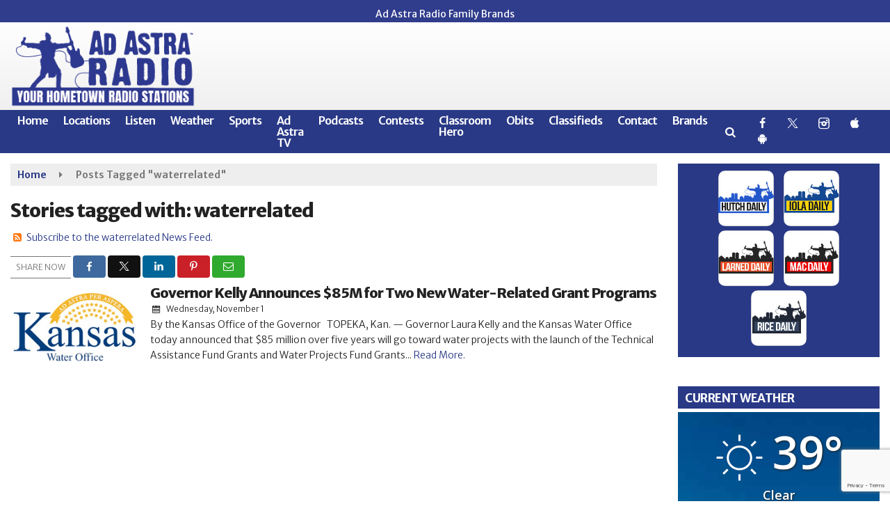

--- FILE ---
content_type: text/html; charset=UTF-8
request_url: https://www.adastraradio.com/tag/waterrelated
body_size: 28566
content:
<!doctype html>
<html lang="en-US">
<head>
	<meta charset="UTF-8">
	<meta name="viewport" content="width=device-width, initial-scale=1">
	<link rel="profile" href="http://gmpg.org/xfn/11">
	<link rel="shortcut icon" href="https://www.adastraradio.com/wp-content/uploads/2022/05/Favicon.png">		<link rel="image_src" type="image/jpeg" href="https://www.adastraradio.com/wp-content/uploads/2023/11/water-office-logo-blue-gold-1.jpg"/>
<link rel="canonical" href="https://www.adastraradio.com/adastra-news/governor-kelly-announces-85m-for-two-new-water-related-grant-programs/"/>
<meta name="description" content="waterrelated - Ad Astra Radio | Your Hometown Radio Stations &amp; Local News Source"/>
<meta property="og:image" content="https://www.adastraradio.com/wp-content/uploads/2023/11/water-office-logo-blue-gold-1.jpg"/>
<meta name="robots" content="max-snippet:-1, max-image-preview:large, max-video-preview:-1"/>
<meta property="og:locale" content="en_US"/>
<meta property="og:type" content="article"/>
<meta property="og:title" content="waterrelated - Ad Astra Radio | Your Hometown Radio Stations &amp; Local News Source"/>
<meta property="og:description" content="waterrelated - Ad Astra Radio | Your Hometown Radio Stations &amp; Local News Source"/>
<meta property="og:url" content="https://www.adastraradio.com/adastra-news/governor-kelly-announces-85m-for-two-new-water-related-grant-programs/"/>
<meta property="og:site_name" content="Ad Astra Radio | Your Hometown Radio Stations &amp; Local News Source"/>
<meta property="og:image" content="https://www.adastraradio.com/wp-content/uploads/2023/11/water-office-logo-blue-gold-1.jpg"/>
<meta property="og:image:secure_url" content="https://www.adastraradio.com/wp-content/uploads/2023/11/water-office-logo-blue-gold-1.jpg" /><meta name="twitter:card" content="summary_large_image"/>
<meta name="twitter:description" content="waterrelated - Ad Astra Radio | Your Hometown Radio Stations &amp; Local News Source">
<meta name="twitter:title" content="waterrelated - Ad Astra Radio | Your Hometown Radio Stations &amp; Local News Source"/>
<meta name="twitter:image:alt" content="waterrelated - Ad Astra Radio | Your Hometown Radio Stations &amp; Local News Source">
<meta name="twitter:image" content="https://www.adastraradio.com/wp-content/uploads/2023/11/water-office-logo-blue-gold-1.jpg">	<meta name="google-site-verification" content="9ortZRNAoni0I6nvYLefEDOG0KUzG6tr6UPER9U2uYU" />	<style id="srr-style" type="text/css" media="screen">
		.headerstation{margin:0 10px}
.slideout-logos{text-align:center}
.astrabrands img{max-width:80px;border-radius:10px;margin:0 5px}
footer .copyright .container{padding-bottom:100px}
.applike img{border-radius:10px}
.dailystations .widget-title{margin-bottom:0px !important}
@media (max-width:1200px){
  .slideout-logos .srb-block {width:33%}
}				@media screen and (max-width:1200px){.desktoponly,.hidden_mobile{display:none !important}.stickywidget{position:inherit;top:auto}#site-navigation-wide,#sticky-menu-wrap,#stickymenu .navbuttonwrap{display:none}}
		@media screen and (min-width:1200px){.mobileonly,.hidden_desktop{display:none !important}}
	</style>
	<title>waterrelated &#8211; Ad Astra Radio | Your Hometown Radio Stations &amp; Local News Source</title>
<meta name='robots' content='max-image-preview:large' />
<link rel='dns-prefetch' href='//cdn.jsdelivr.net' />
<link rel='dns-prefetch' href='//www.google.com' />
<link rel='dns-prefetch' href='//fonts.googleapis.com' />
<link rel='dns-prefetch' href='//www.googletagmanager.com' />
<link rel="alternate" type="application/rss+xml" title="Ad Astra Radio | Your Hometown Radio Stations &amp; Local News Source &raquo; Feed" href="https://www.adastraradio.com/feed/" />
<link rel="alternate" type="application/rss+xml" title="Ad Astra Radio | Your Hometown Radio Stations &amp; Local News Source &raquo; Comments Feed" href="https://www.adastraradio.com/comments/feed/" />
<link rel="alternate" type="application/rss+xml" title="Ad Astra Radio | Your Hometown Radio Stations &amp; Local News Source &raquo; waterrelated Tag Feed" href="https://www.adastraradio.com/tag/waterrelated/feed/" />
<style id='wp-img-auto-sizes-contain-inline-css' type='text/css'>
img:is([sizes=auto i],[sizes^="auto," i]){contain-intrinsic-size:3000px 1500px}
/*# sourceURL=wp-img-auto-sizes-contain-inline-css */
</style>

<style id='classic-theme-styles-inline-css' type='text/css'>
/*! This file is auto-generated */
.wp-block-button__link{color:#fff;background-color:#32373c;border-radius:9999px;box-shadow:none;text-decoration:none;padding:calc(.667em + 2px) calc(1.333em + 2px);font-size:1.125em}.wp-block-file__button{background:#32373c;color:#fff;text-decoration:none}
/*# sourceURL=/wp-includes/css/classic-themes.min.css */
</style>
<link rel='stylesheet' id='srr-ads-css-css' href='https://www.adastraradio.com/wp-content/plugins/srr-ads/includes/css/ads-style.css' type='text/css' media='all' />
<link rel='stylesheet' id='ads-style-css' href='https://www.adastraradio.com/wp-content/plugins/srr-ads/includes/css/ads-style.css' type='text/css' media='all' />
<link rel='stylesheet' id='srr-onair-css' href='https://www.adastraradio.com/wp-content/plugins/srr-onair/includes/css/onair.css' type='text/css' media='all' />
<link rel='stylesheet' id='fontawesome-local-css' href='https://www.adastraradio.com/wp-content/themes/srr-launch/assets/fontawesome-local/css/all.min.css' type='text/css' media='all' />
<link rel='stylesheet' id='srr-launch-style-css' href='https://www.adastraradio.com/wp-content/themes/srr-launch/style.css' type='text/css' media='all' />
<style id='srr-launch-style-inline-css' type='text/css'>
.carousel, .slider { display: none !important; }
/*# sourceURL=srr-launch-style-inline-css */
</style>
<link rel='stylesheet' id='srr-launch-bootstrap-css' href='https://www.adastraradio.com/wp-content/themes/srr-launch/assets/css/bootstrap.min.css' type='text/css' media='all' />
<link rel='stylesheet' id='csf-google-web-fonts-css' href='//fonts.googleapis.com/css?family=Merriweather%20Sans:400,600,500,700,300,800%7COpen%20Sans:600,400&#038;display=swap' type='text/css' media='all' />
<link rel='stylesheet' id='srr-weather-css' href='https://www.adastraradio.com/wp-content/plugins/srr-weather/includes/css/weather.min.css' type='text/css' media='all' />
<style id='srr-weather-inline-css' type='text/css'>
.srrwx-acc-toggle, .weather-acc-toggle, #weatheralert-carousel h5, #weatheralert-carousel a, #weatheralert-carousel a:hover, #weatheralert-carousel span {color:#ffffff;font-weight:700;}.srrwx-acc-toggle, .weather-acc-toggle, #localalert-weather, #weatheralert-carousel {background-color:#dd3333;}.srrwx-alert, .weather-acc-content, .weather-acc-content * {color:#141414;}.srrwx-alert, .weather-acc-content {background-color:#eeeeee;}
/*# sourceURL=srr-weather-inline-css */
</style>
<script type="text/javascript" src="https://www.adastraradio.com/wp-includes/js/jquery/jquery.min.js" id="jquery-core-js"></script>
<script type="text/javascript" id="jquery-js-before">
/* <![CDATA[ */
window.SRR_Launch = window.SRR_Launch || {}; window.SRR_Launch.swapPlayer = "enabled";
//# sourceURL=jquery-js-before
/* ]]> */
</script>
<link rel="https://api.w.org/" href="https://www.adastraradio.com/wp-json/" /><link rel="alternate" title="JSON" type="application/json" href="https://www.adastraradio.com/wp-json/wp/v2/tags/12389" /><link rel="EditURI" type="application/rsd+xml" title="RSD" href="https://www.adastraradio.com/xmlrpc.php?rsd" />
<script type="text/javascript" src="https://adbundle.empowerlocal.co/bundle.js?publicationKey=adastraradio-com"></script><script>window.emp_tag = '85m,announces,governor,grant,kelly,programs,waterrelated';</script><script>window.abkw = 'hutch-news,larned-news,mac-news,adastra-news,rice-news';</script><meta name="generator" content="Site Kit by Google 1.170.0" /><div id="srrads-site-url" data-site-url="https://www.adastraradio.com"></div>                <style type="text/css">
                    /* Hide the original audio tag after our script has enhanced it */
                    audio.custom-enhanced {
                        display: none !important;
                    }

                    /* --- THIS IS THE DEFINITIVE FIX FOR THE INVISIBLE TIME --- */
                    /* This rule makes the time counter and progress bar visible on ALL screen sizes. */
                    .minimal-player .progress-container,
                    .minimal-player .play-counter {
                        display: block !important;
                        visibility: visible !important;
                        opacity: 1 !important;
                    }

                    /* This is the main container for the minimal player. */
                    .minimal-player {
                        display: flex !important;
                        align-items: center;
                        width: 100%;
                        margin: 10px 0;
                    }

                    /* Layout adjustments for overlay and vertical alignment. */
                    .minimal-player .progress-container {
                        flex-grow: 1;
                        position: relative;
                        display: flex;
                        align-items: center;
                        justify-content: center;
                    }

                    .minimal-player .progress-bar {
                        position: absolute;
                        left: 0;
                        top: 0;
                        height: 100%;
                        z-index: 1;
                    }

                    .minimal-player .play-counter {
                        position: relative;
                        z-index: 2;
                        font-size: 12px;
                        text-shadow: 1px 1px 1px rgba(0,0,0,0.6);
                    }
                </style>
                <style type="text/css">.contest-entry{background-color:transparent!important}.event-style2 .event-date, .event-style3 .event-date{color:#FFFFFF}.event-style2 .event-date, .event-style3 .event-date{background-color:#222222}body{background-color:#ffffff;}.container, .contained{max-width:1600px!important;}.topbar{background-color:#303c8c}.topbar{padding-top:5px;padding-right:0px;padding-bottom:5px;padding-left:0px;}.topbar, .topbar-content, .topbar-content a{font-family:"Merriweather Sans";color:#ffffff;font-weight:normal;text-align:left;text-transform:none;font-size:14px;line-height:14px;}.topbar-nav a, .topbar a, .topbar-content a{color:#aaaaaa;}.topbar-nav a, .topbar a, .topbar-content a:hover{color:#ffffff;}.topbar-nav a, .topbar a, .topbar-content a:active{color:#ffffff;}#masthead{background-image:linear-gradient(#ffffff,#e8e8e8);background-position:center center;background-size:cover;}#header-top{padding-top:0px;padding-right:0px;padding-bottom:0px;padding-left:0px;}[data-view="mobile"] #header-top{padding-top:0px;padding-right:0px;padding-bottom:0px;padding-left:0px;}.site-branding-text, .site-branding-text-mobile{color:#FFFFFF;}#stickymenu .site-branding-text, #stickymenu .site-branding-text-mobile{color:#FFFFFF;}.header-content{background-color:transparent}.header-content, .header-content-inline{padding-top:15px;}#header-widgets .container{height:100px;}#header-widgets{background-color:#222222;}.header-widget-title{font-family:"Open Sans";color:#eeeeee;font-weight:600;text-transform:uppercase;font-size:15px;line-height:15px;letter-spacing:-1px;}.header-widget, .header-widget a, .header-widget a:hover, .header-widget a:focus, .header-widget a:visited{color:#ffffff;}#above-header-sidebar-wrap{padding-top:5px;padding-right:0px;padding-bottom:5px;padding-left:0px;}#above-header-sidebar-wrap{background-color:#343a40;background-position:center center;background-size:cover;}#below-header-sidebar-wrap{padding-top:15px;padding-right:0px;padding-bottom:15px;padding-left:0px;}#below-header-sidebar-wrap{background-color:#eaeaea;background-position:center center;background-size:cover;}#header-hero-wrap,#page-header-wrap{padding-top:15px;padding-right:0px;padding-bottom:15px;padding-left:0px;}#header-hero-wrap, #header-hero-wrap *,#page-header-wrap, #page-header-wrap *{color:#ffffff}#site-navigation-wide{background-color:#293986}#primary-menu-wrap a, #primary-menu-wrap li a, #primary-menu-wrap .dropdown-menu a, .socialbar a, #primary-menu-wrap .navsearchbutt,li.flymenu:before, .navmenubutton a{font-family:"Merriweather Sans";color:#ffffff;font-weight:600;text-transform:none;font-size:16px;line-height:16px;letter-spacing:-1px;}#primary-menu-wrap a:hover, #primary-menu .nav-item.active a.dropdown-toggle, #primary-menu .current-menu-parent a.dropdown-toggle, #primary-menu .current_page_item.menu-item-home a, .socialbar a:hover, .navsearchbutt:hover, #primary-menu .current-menu-item, #primary-menu .current_page_parent > .nav-link, #primary-menu .current-post-ancestor > .nav-link, #primary-menu .current-menu-parent > .nav-link, #primary-menu .current-post-parent > .nav-link{background-color:#ffffff}#primary-nav .navbar a:hover, #primary-nav.navbar li a:hover, #primary-menu-wrap .active a,#primary-menu-wrap a:hover,.navsearchbutt:hover i, .socialbar a:hover, #primary-menu .current-menu-ancestor > .nav-link, #primary-menu .current-menu-item > .nav-link, #primary-menu .current-menu-ancestor .active a.nav-link,#primary-menu .current-menu-parent a.dropdown-toggle,#primary-menu .current-post-ancestor > .nav-link, #primary-menu .current-menu-parent > .nav-link, #primary-menu .current-post-parent > .nav-link{color:#293986;}#primary-menu-wrap{padding-top:0px;padding-right:0px;padding-bottom:0px;padding-left:0px;}#masthead .navbar-nav .nav-link, #masthead .navbar-expand-lg .navbar-nav .nav-link, #masthead .navbar-expand-xl .navbar-nav .nav-link,#masthead .navsearchbutt,#masthead .socialbar a, #masthead li.flymenu:before{padding-top:7px;padding-right:10px;padding-bottom:7px;padding-left:10px;}.navbar-nav .nav-item{margin-top:0px;margin-right:2px;margin-bottom:0px;margin-left:0px;}#primary-menu .dropdown-menu{background-color:#293986}#primary-menu .dropdown-menu a, #primary-menu .dropdown-menu li a{font-family:"Merriweather Sans";color:#ffffff;font-weight:600;text-transform:none;font-size:16px;line-height:19px;letter-spacing:-1px;}#primary-menu .dropdown-menu a:hover, #primary-menu .dropdown-menu li a:hover, #primary-menu .dropdown-menu .active, #primary-menu .current-menu-ancestor>a{background-color:#ffffff}#primary-menu .dropdown-menu a:hover, #primary-menu .dropdown-menu li a:hover, #primary-menu .dropdown-menu .active, .current-menu-ancestor > a, #primary-menu .dropdown-menu .active a.nav-link{color:#293986;}#masthead .dropdown-menu .nav-item .nav-link{padding-top:10px;padding-right:10px;padding-bottom:10px;padding-left:10px;}#site-navigation-wide{padding-top:5px;padding-bottom:5px;}.navmenubutton a{padding-top:5px;padding-right:15px;padding-bottom:5px;padding-left:15px;}.navmenubutton{margin-top:0px;margin-bottom:0px;}.navmenubutton a.button1,#primary-menu-wrap .navmenubutton a.button1,#primary-menu-wrap .navmenubutton a.button1:hover{color:#222222;}.navmenubutton a.button1,#primary-menu-wrap .navmenubutton a.button1,#primary-menu-wrap .navmenubutton a.button1:hover{color:#ffffff;}.navmenubutton a.button2,#primary-menu-wrap .navmenubutton a.button2,#primary-menu-wrap .navmenubutton a.button2:hover{color:#222222;}.navmenubutton a.button2,#primary-menu-wrap .navmenubutton a.button2,#primary-menu-wrap .navmenubutton a.button2:hover{color:#ffffff;}#stickymenu{background-color:#293986;background-position:center center;background-size:cover;}#stickymenu a, #stickymenu li a,#stickymenu .socialbar, #stickymenu .navsearchbutt{font-family:"Merriweather Sans";color:#ffffff;font-weight:600;text-transform:none;font-size:16px;line-height:16px;letter-spacing:-1px;}#stickymenu .navbar a:hover, #stickymenu .navbar li a:hover, #stickymenu .active a,#stickymenu a:hover, #stickymenu .navsearchbutt:hover i, #stickymenu .socialbar a:hover, #stickymenu .current-menu-ancestor > a.nav-link, #stickymenu .current-menu-ancestor .active a.nav-link, #stickymenu .current-menu-parent a{background-color:#ffffff}#stickymenu .navbar a:hover, #stickymenu .navbar li a:hover, #stickymenu .active a, #stickymenu a:hover, #stickymenu .socialbar a:hover, #stickymenu .current-menu-ancestor > a.nav-link, #stickymenu .current_page_parent > .nav-link{color:#293986;}#stickymenu .dropdown-menu,#stickymenu .dropdown-menu a{background-color:#293986}#stickymenu .dropdown-menu a{font-family:"Merriweather Sans";color:#ffffff;font-weight:500;text-transform:none;font-size:16px;line-height:19px;letter-spacing:-1px;}#stickymenu .dropdown-menu a:hover, #stickymenu .dropdown-menu li a:hover, #stickymenu .dropdown-menu .active, #stickymenu .current-menu-ancestor>a{background-color:#ffffff}#stickymenu .dropdown-menu a:hover, #stickymenu .dropdown-menu li a:hover, #stickymenu .dropdown-menu .active, .current-menu-ancestor>a, #stickymenu .dropdown-menu .active a, #stickymenu .navsearchbutt:hover i, #stickymenu .socialbar a:hover, #stickymenu .dropdown-menu .current-menu-item > a.nav-link, #stickymenu .current-menu-parent > a.nav-link, #stickymenu .current-menu-ancestor a.active{color:#293986;}#sticky-menu-wrap{padding-top:0px;padding-right:0px;padding-bottom:0px;padding-left:0px;}#stickymenu li a, #stickymenu .navmenubutton a, #stickymenu .navsearchbutt,#stickymenu .socialbar a,#stickymenu .flymenu:before{padding-top:7px;padding-right:8px;padding-bottom:7px;padding-left:8px;}#stickymenu .dropdown-menu li a{padding-top:7px;padding-right:8px;padding-bottom:7px;padding-left:8px;}#stickymenu .sidenav_button i{color:#ffffff}.sidenav, #fly-wrap{background-color:#293986;}a.closebtn, a.closebtn:hover, #side-menu a, #side-menu a:hover, .menu-mobile-menu-container a, .menu-mobile-menu-container a:hover,.sidenav_custom_button a,.sidenav ul li.menu-item-has-children:after,.fly-nav-menu a,.fly-nav-menu a:hover,nav.fly-nav-menu ul li.menu-item-has-children:after,.fly-soc-head,.menubar .srricon, .menubar .srricon:hover,#fly-wrap .searchform input,#mySidenav .searchform input,#fly-wrap .searchform input::placeholder,#mySidenav .searchform input::placeholder{font-family:"Merriweather Sans";color:#ffffff;font-weight:700;text-transform:none;font-size:19px;line-height:22px;letter-spacing:-1px;}.menu-mobile-menu-container a, #side-menu a,.fly-nav-menu a, nav.fly-nav-menu ul li.menu-item-has-children:after, .sidenav ul li.menu-item-has-children:after{padding-top:4px;padding-bottom:4px;}#mobilemenu-sidebar-wrap .widget-title, #mobilemenu-sidebar-wrap .header-widget-title{font-family:"Merriweather Sans";color:#eeeeee;font-weight:700;text-transform:uppercase;font-size:15px;line-height:15px;letter-spacing:-1px;}.sidenav_button i,.flymenu i{color:#293986}#mySidenav .sidenav_button i,#fly-wrap .flymenu i{color:#ffffff}.sidenav_custom_button a{color:#222222;}.sidenav_custom_button a{color:#ffffff;}.flyout_custom_button a{color:#222222;}.flyout_custom_button a{color:#ffffff;}#localalert{background-color:#dd3333;}#localalert{font-family:"Open Sans";color:#ffffff;font-weight:normal;text-align:left;font-size:15px;line-height:17px;}#localalert a{color:#f1f1f1;}#localalert a:hover{color:#ffffff;}body{font-family:"Merriweather Sans";color:#222222;font-weight:300;text-transform:none;font-size:14px;line-height:22px;}h1, h1 a, h1 a:hover, h1 a:active, h1 a:visited{font-family:"Merriweather Sans";color:#222222;font-weight:800;font-size:27px;line-height:40px;letter-spacing:-1px;}h2, h2 a, h2 a:hover, h2 a:active, h2 a:visited,h2.entry-title,.latest-title h2{font-family:"Merriweather Sans";color:#222222;font-weight:800;font-size:22px;line-height:26px;letter-spacing:-1px;}h3, h3 a, h3 a:hover, h3 a:active, h3 a:visited,h3.entry-title,.latest-title h3{font-family:"Merriweather Sans";color:#222222;font-weight:700;font-size:18px;line-height:22px;letter-spacing:-1px;}h4, h4 a, h4 a:hover, h4 a:active, h4 a:visited{font-family:"Merriweather Sans";color:#222222;font-weight:700;font-size:18px;line-height:21px;letter-spacing:-1px;}h5, h5 a, h5 a:hover, h5 a:active, h5 a:visited{font-family:"Merriweather Sans";color:#222222;font-weight:700;font-size:17px;line-height:17px;letter-spacing:-1px;}a{color:#293986;}a:hover{color:#555555;}a:active{color:#293986;}#page-header-wrap{padding-top:45px;padding-right:0px;padding-bottom:45px;padding-left:0px;}#page-header-wrap, #page-header-wrap *{color:#ffffff}#post-header-wrap{padding-top:45px;padding-right:0px;padding-bottom:45px;padding-left:0px;}#post-header-wrap, #post-header-wrap *{color:#ffffff}.post-format-right i, .post-format-center, .post-format-left i{color:#FFFFFF;}.post-format-right i, .post-format-center, .post-format-left i{background-color:#555555;}.post-sharing a{color:#FFFFFF;}.post-social{background-color:#555555;}.post-social:hover{background-color:#222222;}#sidebar-right .widget-title, #sidebar-left .widget-title, #content .widget-title{background-color:#293986;}#sidebar-right .widget-title, #sidebar-left .widget-title, #content .widget-title, #sidebar-right .widget-title a, #sidebar-left .widget-title a, #content .widget-title a{font-family:"Merriweather Sans";color:#ffffff;font-weight:700;text-align:left;text-transform:none;font-size:17px;line-height:20px;letter-spacing:-0.5px;}#sidebar-right .widget-title, #sidebar-left .widget-title, #content .widget-title{padding-top:7px;padding-right:5px;padding-bottom:5px;padding-left:10px;}#sidebar-right .widget-title, #sidebar-left .widget-title, #content .widget-title{margin-top:0px;margin-right:0px;margin-bottom:10px;margin-left:0px;}#sidebar-right .widget-title span, #sidebar-left .widget-title span, #content .widget-title span{padding-top:0px;padding-right:0px;padding-bottom:0px;padding-left:0px;}#sidebar-right .widget, #sidebar-left .widget, #content .widget{padding-top:0px;padding-right:0px;padding-bottom:0px;padding-left:0px;}.site-footer{background-color:#293986;}.site-footer{padding-top:0px;padding-right:0px;padding-bottom:0px;padding-left:0px;}.site-footer, .site-footer .vfbp-form, .site-footer .vfbp-form .vfb-help-block, .site-footer .vfb-control-label, .site-footer .widget_nav_menu ul.nav li a{font-family:"Merriweather Sans";color:#ffffff;font-weight:300;font-size:15px;line-height:24px;}.site-footer a, .site-footer .widget a, footer .latest-title h3, footer .latest-title a:hover{color:#ffffff;}footer .widget-title, footer #srr-form-wrap, footer .vfb-control-label, footer .entry-title{font-family:"Merriweather Sans";color:#ffffff;font-weight:600;text-transform:none;font-size:17px;line-height:20px;letter-spacing:-0.05px;}footer .widget-title{padding-top:5px;padding-right:5px;padding-bottom:5px;padding-left:10px;}footer .widget-title{margin-top:0px;margin-right:0px;margin-bottom:10px;margin-left:0px;}.copyright{background-image:linear-gradient(#293986,#202870);}.copyright{font-family:"Merriweather Sans";color:#eee;font-weight:300;text-align:center;font-size:15px;line-height:20px;}.copyright a{color:#eeeeee;}.copyright a:hover{color:#ffffff;}.copyright a:active{color:#ffffff;}.copyright a:visited{color:#eeeeee;}.copyright a:focus{color:#ffffff;}.copyright{margin-top:0px;margin-right:0px;margin-bottom:0px;margin-left:0px;}#stickybottom{background-color:#111111;}#stickybottom{padding-top:10px;padding-right:10px;padding-bottom:10px;padding-left:10px;}#stickybottom{font-family:"Merriweather Sans";color:#eee;font-weight:normal;text-align:center;font-size:17px;line-height:17px;}#stickybottom a{color:#eeeeee;}#stickybottom a:hover{color:#ffffff;}#stickybottom a:active{color:#ffffff;}#stickybottom a:visited{color:#eeeeee;}#stickybottom a:focus{color:#ffffff;}.play-pause-btn i:before,.play-counter{color:#ffffff}.play-pause-btn{background-color:#007bff}.progress-bar{background-color:#007bff}.progress-container{background-color:#8b8b8b7c}.minimal-player{background-color:#242424}.button, .btn, input[type="button"]:active, input[type="button"], input[type="reset"], input[type="reset"], input[type="submit"], .paginav a, .nav-tabs>li a.active, #onair-nav>li a.active, .vfbp-form .btn, .vfbp-form .btn-primary{background-color:#141d49!important}.btn:hover, .btn:active, .button:hover, .button:active, input[type="button"]:active, input[type="button"]:hover, input[type="reset"]:active, input[type="reset"]:hover, input[type="submit"]:active, input[type="submit"]:hover, .paginav span, .paginav a:hover, .vfbp-form .btn:hover, .vfbp-form .btn-primary:hover{background-color:#293986!important}a.button, a.button:hover, .button, .button:hover, .button:active, .btn, .btn:hover, .btn:active, input[type="button"]:active, input[type="button"], input[type="reset"], input[type="reset"], input[type="submit"], .paginav span, .paginav a, .nav-tabs>li>a, .nav-tabs>li.active>a, .nav-tabs>li.active>a:hover, .nav-tabs>li.active>a:focus, .vfbp-form .btn, .vfbp-form .btn-primary, a.button:not([href]):not([tabindex]){font-family:"Merriweather Sans"!important;color:#FFFFFF!important;font-weight:normal!important;font-size:16px!important;}button, .button, .btn, input[type="button"], input[type="reset"], input[type="submit"], .vfbp-form .btn{padding-top:8px!important;padding-right:15px!important;padding-bottom:8px!important;padding-left:15px!important;}form, .css-event-form, #srr-form-wrap, .vfbp-form, .gravity-theme{background-color:transparent}#content form, .gravity-theme{padding-top:15px;padding-right:0px;padding-bottom:15px;padding-left:0px;}.vfbp-form .vfb-form-control, .gfield_label{color:#222222!important;}input, select, textarea, .vfbp-form .vfb-form-control{color:#141414!important;}input, select, textarea, .vfbp-form .vfb-form-control{background-color:#ffffff!important}input, select, textarea, .vfbp-form .vfb-form-control, .tml .tml-field{border-top-width:1px!important;border-right-width:1px!important;border-bottom-width:1px!important;border-left-width:1px!important;border-color:#bbbbbb!important;border-style:solid!important;}</style><style id='global-styles-inline-css' type='text/css'>
:root{--wp--preset--aspect-ratio--square: 1;--wp--preset--aspect-ratio--4-3: 4/3;--wp--preset--aspect-ratio--3-4: 3/4;--wp--preset--aspect-ratio--3-2: 3/2;--wp--preset--aspect-ratio--2-3: 2/3;--wp--preset--aspect-ratio--16-9: 16/9;--wp--preset--aspect-ratio--9-16: 9/16;--wp--preset--color--black: #000000;--wp--preset--color--cyan-bluish-gray: #abb8c3;--wp--preset--color--white: #ffffff;--wp--preset--color--pale-pink: #f78da7;--wp--preset--color--vivid-red: #cf2e2e;--wp--preset--color--luminous-vivid-orange: #ff6900;--wp--preset--color--luminous-vivid-amber: #fcb900;--wp--preset--color--light-green-cyan: #7bdcb5;--wp--preset--color--vivid-green-cyan: #00d084;--wp--preset--color--pale-cyan-blue: #8ed1fc;--wp--preset--color--vivid-cyan-blue: #0693e3;--wp--preset--color--vivid-purple: #9b51e0;--wp--preset--gradient--vivid-cyan-blue-to-vivid-purple: linear-gradient(135deg,rgb(6,147,227) 0%,rgb(155,81,224) 100%);--wp--preset--gradient--light-green-cyan-to-vivid-green-cyan: linear-gradient(135deg,rgb(122,220,180) 0%,rgb(0,208,130) 100%);--wp--preset--gradient--luminous-vivid-amber-to-luminous-vivid-orange: linear-gradient(135deg,rgb(252,185,0) 0%,rgb(255,105,0) 100%);--wp--preset--gradient--luminous-vivid-orange-to-vivid-red: linear-gradient(135deg,rgb(255,105,0) 0%,rgb(207,46,46) 100%);--wp--preset--gradient--very-light-gray-to-cyan-bluish-gray: linear-gradient(135deg,rgb(238,238,238) 0%,rgb(169,184,195) 100%);--wp--preset--gradient--cool-to-warm-spectrum: linear-gradient(135deg,rgb(74,234,220) 0%,rgb(151,120,209) 20%,rgb(207,42,186) 40%,rgb(238,44,130) 60%,rgb(251,105,98) 80%,rgb(254,248,76) 100%);--wp--preset--gradient--blush-light-purple: linear-gradient(135deg,rgb(255,206,236) 0%,rgb(152,150,240) 100%);--wp--preset--gradient--blush-bordeaux: linear-gradient(135deg,rgb(254,205,165) 0%,rgb(254,45,45) 50%,rgb(107,0,62) 100%);--wp--preset--gradient--luminous-dusk: linear-gradient(135deg,rgb(255,203,112) 0%,rgb(199,81,192) 50%,rgb(65,88,208) 100%);--wp--preset--gradient--pale-ocean: linear-gradient(135deg,rgb(255,245,203) 0%,rgb(182,227,212) 50%,rgb(51,167,181) 100%);--wp--preset--gradient--electric-grass: linear-gradient(135deg,rgb(202,248,128) 0%,rgb(113,206,126) 100%);--wp--preset--gradient--midnight: linear-gradient(135deg,rgb(2,3,129) 0%,rgb(40,116,252) 100%);--wp--preset--font-size--small: 13px;--wp--preset--font-size--medium: 20px;--wp--preset--font-size--large: 36px;--wp--preset--font-size--x-large: 42px;--wp--preset--spacing--20: 0.44rem;--wp--preset--spacing--30: 0.67rem;--wp--preset--spacing--40: 1rem;--wp--preset--spacing--50: 1.5rem;--wp--preset--spacing--60: 2.25rem;--wp--preset--spacing--70: 3.38rem;--wp--preset--spacing--80: 5.06rem;--wp--preset--shadow--natural: 6px 6px 9px rgba(0, 0, 0, 0.2);--wp--preset--shadow--deep: 12px 12px 50px rgba(0, 0, 0, 0.4);--wp--preset--shadow--sharp: 6px 6px 0px rgba(0, 0, 0, 0.2);--wp--preset--shadow--outlined: 6px 6px 0px -3px rgb(255, 255, 255), 6px 6px rgb(0, 0, 0);--wp--preset--shadow--crisp: 6px 6px 0px rgb(0, 0, 0);}:where(.is-layout-flex){gap: 0.5em;}:where(.is-layout-grid){gap: 0.5em;}body .is-layout-flex{display: flex;}.is-layout-flex{flex-wrap: wrap;align-items: center;}.is-layout-flex > :is(*, div){margin: 0;}body .is-layout-grid{display: grid;}.is-layout-grid > :is(*, div){margin: 0;}:where(.wp-block-columns.is-layout-flex){gap: 2em;}:where(.wp-block-columns.is-layout-grid){gap: 2em;}:where(.wp-block-post-template.is-layout-flex){gap: 1.25em;}:where(.wp-block-post-template.is-layout-grid){gap: 1.25em;}.has-black-color{color: var(--wp--preset--color--black) !important;}.has-cyan-bluish-gray-color{color: var(--wp--preset--color--cyan-bluish-gray) !important;}.has-white-color{color: var(--wp--preset--color--white) !important;}.has-pale-pink-color{color: var(--wp--preset--color--pale-pink) !important;}.has-vivid-red-color{color: var(--wp--preset--color--vivid-red) !important;}.has-luminous-vivid-orange-color{color: var(--wp--preset--color--luminous-vivid-orange) !important;}.has-luminous-vivid-amber-color{color: var(--wp--preset--color--luminous-vivid-amber) !important;}.has-light-green-cyan-color{color: var(--wp--preset--color--light-green-cyan) !important;}.has-vivid-green-cyan-color{color: var(--wp--preset--color--vivid-green-cyan) !important;}.has-pale-cyan-blue-color{color: var(--wp--preset--color--pale-cyan-blue) !important;}.has-vivid-cyan-blue-color{color: var(--wp--preset--color--vivid-cyan-blue) !important;}.has-vivid-purple-color{color: var(--wp--preset--color--vivid-purple) !important;}.has-black-background-color{background-color: var(--wp--preset--color--black) !important;}.has-cyan-bluish-gray-background-color{background-color: var(--wp--preset--color--cyan-bluish-gray) !important;}.has-white-background-color{background-color: var(--wp--preset--color--white) !important;}.has-pale-pink-background-color{background-color: var(--wp--preset--color--pale-pink) !important;}.has-vivid-red-background-color{background-color: var(--wp--preset--color--vivid-red) !important;}.has-luminous-vivid-orange-background-color{background-color: var(--wp--preset--color--luminous-vivid-orange) !important;}.has-luminous-vivid-amber-background-color{background-color: var(--wp--preset--color--luminous-vivid-amber) !important;}.has-light-green-cyan-background-color{background-color: var(--wp--preset--color--light-green-cyan) !important;}.has-vivid-green-cyan-background-color{background-color: var(--wp--preset--color--vivid-green-cyan) !important;}.has-pale-cyan-blue-background-color{background-color: var(--wp--preset--color--pale-cyan-blue) !important;}.has-vivid-cyan-blue-background-color{background-color: var(--wp--preset--color--vivid-cyan-blue) !important;}.has-vivid-purple-background-color{background-color: var(--wp--preset--color--vivid-purple) !important;}.has-black-border-color{border-color: var(--wp--preset--color--black) !important;}.has-cyan-bluish-gray-border-color{border-color: var(--wp--preset--color--cyan-bluish-gray) !important;}.has-white-border-color{border-color: var(--wp--preset--color--white) !important;}.has-pale-pink-border-color{border-color: var(--wp--preset--color--pale-pink) !important;}.has-vivid-red-border-color{border-color: var(--wp--preset--color--vivid-red) !important;}.has-luminous-vivid-orange-border-color{border-color: var(--wp--preset--color--luminous-vivid-orange) !important;}.has-luminous-vivid-amber-border-color{border-color: var(--wp--preset--color--luminous-vivid-amber) !important;}.has-light-green-cyan-border-color{border-color: var(--wp--preset--color--light-green-cyan) !important;}.has-vivid-green-cyan-border-color{border-color: var(--wp--preset--color--vivid-green-cyan) !important;}.has-pale-cyan-blue-border-color{border-color: var(--wp--preset--color--pale-cyan-blue) !important;}.has-vivid-cyan-blue-border-color{border-color: var(--wp--preset--color--vivid-cyan-blue) !important;}.has-vivid-purple-border-color{border-color: var(--wp--preset--color--vivid-purple) !important;}.has-vivid-cyan-blue-to-vivid-purple-gradient-background{background: var(--wp--preset--gradient--vivid-cyan-blue-to-vivid-purple) !important;}.has-light-green-cyan-to-vivid-green-cyan-gradient-background{background: var(--wp--preset--gradient--light-green-cyan-to-vivid-green-cyan) !important;}.has-luminous-vivid-amber-to-luminous-vivid-orange-gradient-background{background: var(--wp--preset--gradient--luminous-vivid-amber-to-luminous-vivid-orange) !important;}.has-luminous-vivid-orange-to-vivid-red-gradient-background{background: var(--wp--preset--gradient--luminous-vivid-orange-to-vivid-red) !important;}.has-very-light-gray-to-cyan-bluish-gray-gradient-background{background: var(--wp--preset--gradient--very-light-gray-to-cyan-bluish-gray) !important;}.has-cool-to-warm-spectrum-gradient-background{background: var(--wp--preset--gradient--cool-to-warm-spectrum) !important;}.has-blush-light-purple-gradient-background{background: var(--wp--preset--gradient--blush-light-purple) !important;}.has-blush-bordeaux-gradient-background{background: var(--wp--preset--gradient--blush-bordeaux) !important;}.has-luminous-dusk-gradient-background{background: var(--wp--preset--gradient--luminous-dusk) !important;}.has-pale-ocean-gradient-background{background: var(--wp--preset--gradient--pale-ocean) !important;}.has-electric-grass-gradient-background{background: var(--wp--preset--gradient--electric-grass) !important;}.has-midnight-gradient-background{background: var(--wp--preset--gradient--midnight) !important;}.has-small-font-size{font-size: var(--wp--preset--font-size--small) !important;}.has-medium-font-size{font-size: var(--wp--preset--font-size--medium) !important;}.has-large-font-size{font-size: var(--wp--preset--font-size--large) !important;}.has-x-large-font-size{font-size: var(--wp--preset--font-size--x-large) !important;}
/*# sourceURL=global-styles-inline-css */
</style>
<link rel='stylesheet' id='srr-ads-style-css' href='https://www.adastraradio.com/wp-content/plugins/srr-ads/includes/css/ads-style.css' type='text/css' media='all' />
<link rel='stylesheet' id='contest-style-css' href='https://www.adastraradio.com/wp-content/plugins/srr-contests/includes/css/contest.css' type='text/css' media='all' />
<link rel='stylesheet' id='srr-events-css' href='https://www.adastraradio.com/wp-content/plugins/srr-events/includes/css/events.css' type='text/css' media='all' />
<link rel='stylesheet' id='srricons-css' href='https://www.adastraradio.com/wp-content/themes/srr-launch/assets/css/srricons.css' type='text/css' media='all' />
</head>
<body class="archive tag tag-waterrelated tag-12389 wp-theme-srr-launch">
<div id="mySidenav" class="sidenav sidenav-right">
    <div style="height:40px"></div>    <a href="javascript:void(0)" class="closebtn sidenav_button" aria-label="Close" role="button"><i class="srricon icon-cancel"></i></a>
    <style>#mobilemenu-sidebar-wrap,#mobilemenu-sidebar-wrap a,#mobilemenu-sidebar-wrap a:hover{color:#ffffff}#side-menu .dropdown-toggle{height:23px}</style>
    <div class="menu-main-menu-container"><ul id="side-menu" class="side-navbar-nav"><li id="menu-item-47" class="menu-item menu-item-type-post_type menu-item-object-page menu-item-home menu-item-47"><a href="https://www.adastraradio.com/">Home</a></li>
<li id="menu-item-97" class="menu-item menu-item-type-custom menu-item-object-custom menu-item-has-children dropdown menu-item-97 dropdown-submenu"><a href="https://www.adastraradio.com/category/adastra-news">Locations </a><b class="srr-dropdown-toggle"></b>
<ul class="dropdown-menu sub-menu depth_0">
	<li id="menu-item-95358" class="menu-item menu-item-type-post_type menu-item-object-page menu-item-95358"><a href="https://www.adastraradio.com/hutchdaily/">Hutchinson</a></li>
	<li id="menu-item-95359" class="menu-item menu-item-type-post_type menu-item-object-page menu-item-95359"><a href="https://www.adastraradio.com/ioladaily/">Iola</a></li>
	<li id="menu-item-95360" class="menu-item menu-item-type-post_type menu-item-object-page menu-item-95360"><a href="https://www.adastraradio.com/larneddaily/">Larned</a></li>
	<li id="menu-item-95362" class="menu-item menu-item-type-post_type menu-item-object-page menu-item-95362"><a href="https://www.adastraradio.com/ricedaily/">Lyons</a></li>
	<li id="menu-item-95361" class="menu-item menu-item-type-post_type menu-item-object-page menu-item-95361"><a href="https://www.adastraradio.com/macdaily/">McPherson</a></li>
</ul>
</li>
<li id="menu-item-132253" class="menu-item menu-item-type-custom menu-item-object-custom menu-item-has-children dropdown menu-item-132253 dropdown-submenu"><a href="#">Listen </a><b class="srr-dropdown-toggle"></b>
<ul class="dropdown-menu sub-menu depth_0">
	<li id="menu-item-132257" class="menu-item menu-item-type-post_type menu-item-object-page menu-item-132257"><a href="https://www.adastraradio.com/klqr/">92.3 &#038; 1510 KLQR</a></li>
	<li id="menu-item-132258" class="menu-item menu-item-type-post_type menu-item-object-page menu-item-132258"><a href="https://www.adastraradio.com/ksku/">94.7 KSKU</a></li>
	<li id="menu-item-132259" class="menu-item menu-item-type-post_type menu-item-object-page menu-item-132259"><a href="https://www.adastraradio.com/klbg/">95.5 KLBG</a></li>
	<li id="menu-item-132260" class="menu-item menu-item-type-post_type menu-item-object-page menu-item-132260"><a href="https://www.adastraradio.com/kwhk/">95.9 HK FM</a></li>
	<li id="menu-item-132261" class="menu-item menu-item-type-post_type menu-item-object-page menu-item-132261"><a href="https://www.adastraradio.com/kmpk/">96.7 KMPK</a></li>
	<li id="menu-item-132262" class="menu-item menu-item-type-post_type menu-item-object-page menu-item-132262"><a href="https://www.adastraradio.com/kgbk/">98.9 KGBK</a></li>
	<li id="menu-item-132263" class="menu-item menu-item-type-post_type menu-item-object-page menu-item-132263"><a href="https://www.adastraradio.com/kmcp/">98.9 &#038; 1540 KMCP</a></li>
	<li id="menu-item-132264" class="menu-item menu-item-type-post_type menu-item-object-page menu-item-132264"><a href="https://www.adastraradio.com/kiol/">99.3 &#038; 1370 KIOL</a></li>
	<li id="menu-item-132254" class="menu-item menu-item-type-post_type menu-item-object-page menu-item-132254"><a href="https://www.adastraradio.com/knzs/">100.3 KNZS</a></li>
	<li id="menu-item-132255" class="menu-item menu-item-type-post_type menu-item-object-page menu-item-132255"><a href="https://www.adastraradio.com/kiks/">101.5 KIKS</a></li>
	<li id="menu-item-132256" class="menu-item menu-item-type-post_type menu-item-object-page menu-item-132256"><a href="https://www.adastraradio.com/kxku/">106.1 KXKU</a></li>
</ul>
</li>
<li id="menu-item-56" class="menu-item menu-item-type-post_type menu-item-object-page menu-item-56"><a href="https://www.adastraradio.com/weather/">Weather</a></li>
<li id="menu-item-95363" class="menu-item menu-item-type-taxonomy menu-item-object-category menu-item-has-children dropdown menu-item-95363 dropdown-submenu"><a href="https://www.adastraradio.com/category/adastra-sports/">Sports </a><b class="srr-dropdown-toggle"></b>
<ul class="dropdown-menu sub-menu depth_0">
	<li id="menu-item-3760" class="menu-item menu-item-type-taxonomy menu-item-object-category menu-item-3760"><a href="https://www.adastraradio.com/category/adastra-sports/">Sports News</a></li>
	<li id="menu-item-4550" class="menu-item menu-item-type-post_type menu-item-object-page menu-item-4550"><a href="https://www.adastraradio.com/broadcastbooth/">Broadcast Booth</a></li>
	<li id="menu-item-128553" class="menu-item menu-item-type-post_type menu-item-object-page menu-item-128553"><a href="https://www.adastraradio.com/athlete-of-the-week/">Athlete of the Week</a></li>
	<li id="menu-item-145554" class="menu-item menu-item-type-taxonomy menu-item-object-league menu-item-145554"><a href="https://www.adastraradio.com/league/teams/">Our Teams</a></li>
	<li id="menu-item-53401" class="menu-item menu-item-type-custom menu-item-object-custom menu-item-53401"><a href="https://www.spreaker.com/show/ad-astra-sports-network-archive">Archived Audio</a></li>
</ul>
</li>
<li id="menu-item-108515" class="menu-item menu-item-type-post_type menu-item-object-page menu-item-108515"><a href="https://www.adastraradio.com/tv/">Ad Astra TV</a></li>
<li id="menu-item-37722" class="menu-item menu-item-type-post_type menu-item-object-page menu-item-37722"><a href="https://www.adastraradio.com/podcasts/">Podcasts</a></li>
<li id="menu-item-145525" class="menu-item menu-item-type-custom menu-item-object-custom menu-item-has-children dropdown menu-item-145525 dropdown-submenu"><a href="#">Contests </a><b class="srr-dropdown-toggle"></b>
<ul class="dropdown-menu sub-menu depth_0">
	<li id="menu-item-15893" class="menu-item menu-item-type-post_type_archive menu-item-object-contest menu-item-15893"><a href="https://www.adastraradio.com/contests/">All Contests</a></li>
	<li id="menu-item-145526" class="menu-item menu-item-type-post_type menu-item-object-contest menu-item-145526"><a href="https://www.adastraradio.com/contests/donuts/">Free Donut Friday</a></li>
	<li id="menu-item-145527" class="menu-item menu-item-type-post_type menu-item-object-contest menu-item-145527"><a href="https://www.adastraradio.com/contests/scooters-coffee-mom-of-the-game/">Mom of the Game</a></li>
</ul>
</li>
<li id="menu-item-4482" class="menu-item menu-item-type-post_type menu-item-object-page menu-item-4482"><a href="https://www.adastraradio.com/classroomhero/">Classroom Hero</a></li>
<li id="menu-item-4308" class="menu-item menu-item-type-post_type_archive menu-item-object-obituary menu-item-4308"><a href="https://www.adastraradio.com/obituaries/">Obits</a></li>
<li id="menu-item-95354" class="menu-item menu-item-type-custom menu-item-object-custom menu-item-has-children dropdown menu-item-95354 dropdown-submenu"><a href="#">Classifieds </a><b class="srr-dropdown-toggle"></b>
<ul class="dropdown-menu sub-menu depth_0">
	<li id="menu-item-4263" class="menu-item menu-item-type-post_type menu-item-object-page menu-item-4263"><a href="https://www.adastraradio.com/job-links/">Job Link</a></li>
	<li id="menu-item-30902" class="menu-item menu-item-type-custom menu-item-object-custom menu-item-has-children dropdown menu-item-30902 dropdown-submenu"><a href="#">Swap Shop </a><b class="srr-dropdown-toggle"></b>
	<ul class="dropdown-menu sub-menu depth_1">
		<li id="menu-item-4499" class="menu-item menu-item-type-post_type menu-item-object-page menu-item-4499"><a href="https://www.adastraradio.com/swapshop/">Current Listings</a></li>
		<li id="menu-item-4498" class="menu-item menu-item-type-post_type menu-item-object-page menu-item-4498"><a href="https://www.adastraradio.com/swapshop/submit-your-listing/">Submit your Listing</a></li>
	</ul>
</li>
	<li id="menu-item-95355" class="menu-item menu-item-type-post_type menu-item-object-page menu-item-has-children dropdown menu-item-95355 dropdown-submenu"><a href="https://www.adastraradio.com/tradingpost/">Trading Post </a><b class="srr-dropdown-toggle"></b>
	<ul class="dropdown-menu sub-menu depth_1">
		<li id="menu-item-95357" class="menu-item menu-item-type-post_type menu-item-object-page menu-item-95357"><a href="https://www.adastraradio.com/tradingpost/">Current Listings</a></li>
		<li id="menu-item-95356" class="menu-item menu-item-type-post_type menu-item-object-page menu-item-95356"><a href="https://www.adastraradio.com/tradingpost/submit-new/">Submit your Listing</a></li>
	</ul>
</li>
</ul>
</li>
<li id="menu-item-30903" class="menu-item menu-item-type-custom menu-item-object-custom menu-item-has-children dropdown menu-item-30903 dropdown-submenu"><a href="#">Contact </a><b class="srr-dropdown-toggle"></b>
<ul class="dropdown-menu sub-menu depth_0">
	<li id="menu-item-4211" class="menu-item menu-item-type-post_type_archive menu-item-object-team menu-item-4211"><a href="https://www.adastraradio.com/team/">Our Team</a></li>
	<li id="menu-item-57" class="menu-item menu-item-type-post_type menu-item-object-page menu-item-57"><a href="https://www.adastraradio.com/contact-us/">Contact Us</a></li>
	<li id="menu-item-48" class="menu-item menu-item-type-post_type menu-item-object-page menu-item-48"><a href="https://www.adastraradio.com/advertise-with-us/">Advertise</a></li>
	<li id="menu-item-54" class="menu-item menu-item-type-post_type menu-item-object-page menu-item-54"><a href="https://www.adastraradio.com/submit-event/">Submit Event</a></li>
	<li id="menu-item-55" class="menu-item menu-item-type-post_type menu-item-object-page menu-item-55"><a href="https://www.adastraradio.com/submit-news/">Submit News</a></li>
</ul>
</li>
<li id="menu-item-4184" class="menu-item menu-item-type-post_type_archive menu-item-object-platforms menu-item-has-children dropdown menu-item-4184 dropdown-submenu"><a href="https://www.adastraradio.com/platforms/">Brands </a><b class="srr-dropdown-toggle"></b>
<ul class="dropdown-menu sub-menu depth_0">
	<li id="menu-item-30608" class="menu-item menu-item-type-custom menu-item-object-custom menu-item-30608"><a href="https://www.adastraradio.com/platforms/1510-klqr">92.3 &#038; 1510 KLQR</a></li>
	<li id="menu-item-4185" class="menu-item menu-item-type-post_type menu-item-object-platforms menu-item-4185"><a href="https://www.adastraradio.com/platforms/ksku/">94.7 KSKU</a></li>
	<li id="menu-item-30607" class="menu-item menu-item-type-custom menu-item-object-custom menu-item-30607"><a href="https://www.adastraradio.com/platforms/rock-955">95.5 KLBG</a></li>
	<li id="menu-item-4186" class="menu-item menu-item-type-post_type menu-item-object-platforms menu-item-4186"><a href="https://www.adastraradio.com/platforms/kwhk/">95.9 KWHK</a></li>
	<li id="menu-item-4189" class="menu-item menu-item-type-post_type menu-item-object-platforms menu-item-4189"><a href="https://www.adastraradio.com/platforms/kmpk/">96.7 KMPK</a></li>
	<li id="menu-item-30606" class="menu-item menu-item-type-custom menu-item-object-custom menu-item-30606"><a href="https://www.adastraradio.com/platforms/989-kgbk">98.9 KGBK</a></li>
	<li id="menu-item-4190" class="menu-item menu-item-type-post_type menu-item-object-platforms menu-item-4190"><a href="https://www.adastraradio.com/platforms/98-9-kmcp/">98.9 &#038; 1540 KMCP</a></li>
	<li id="menu-item-57487" class="menu-item menu-item-type-custom menu-item-object-custom menu-item-57487"><a href="https://www.adastraradio.com/kiol">99.3 &#038; 1370 KIOL</a></li>
	<li id="menu-item-4187" class="menu-item menu-item-type-post_type menu-item-object-platforms menu-item-4187"><a href="https://www.adastraradio.com/platforms/knzs/">100.3 KNZS</a></li>
	<li id="menu-item-57486" class="menu-item menu-item-type-custom menu-item-object-custom menu-item-57486"><a href="https://www.adastraradio.com/KIKS">101.5 KIKS</a></li>
	<li id="menu-item-4188" class="menu-item menu-item-type-post_type menu-item-object-platforms menu-item-4188"><a href="https://www.adastraradio.com/platforms/kxku/">106.1 KXKU</a></li>
</ul>
</li>
</ul></div><div id="fly-soc-wrap"><div class="menubar "><a href="https://www.facebook.com/206567669720" target="_blank" title="Follow us on Facebook" aria-label="Follow us on Facebook" class="srricon icon-facebook-f" trel="nofollow noopener"></a><a href="https://twitter.com/AdAstraRadio" target="_blank" title="Follow us on X" aria-label="Follow us on X" class="srricon icon-x" rel="nofollow noopener"></a><a href="https://www.instagram.com/adastraradioks/" target="_blank" title="Follow us on Instagram" aria-label="Follow us on Instagram" class="srricon icon-instagram" rel="nofollow noopener"></a><a href="https://apps.apple.com/us/app/ad-astra-radio/id1630814096" target="_blank" title="Get our iOS App" aria-label="Get our iOS App" class="srricon icon-apple" rel="nofollow noopener"></a><a href="https://play.google.com/store/apps/details?id=itm.ma605.kskufm" target="_blank" title="Get our Android App" aria-label="Get our Android App" class="srricon icon-android" rel="nofollow noopener"></a></div></div><!--fly-soc-wrap--><div id="mobilemenu-sidebar-wrap"><section id="srr_component-4" class="widget mobilemenu-widget srr_component"><div id="component-96119" class="component srb-697264b836e7b visible_mobile visible_desktop"><div class="srb-row full-width-row srb-697264b837098 visible_mobile visible_desktop" style="background-repeat:repeat;background-position:left top;background-attachment:scroll;background-size:auto;"><div class="container-fluid" style="max-width:1600px;"><div class="row"><div class="col-lg-12"><div class="srb-column-inner srb-697264b8370fc visible_mobile visible_desktop light" style="background-repeat:repeat;background-position:left top;background-attachment:scroll;background-size:auto;"><style>.srb-image-892 img{max-width:100%;height:auto}.srb-image-892{display:inline-block;width:inherit;overflow:hidden;text-align:center;font-weight:600}.srb-image-892.srb-image-full .srb-theimage,.srb-image-892.srb-image-full img{width:100%;height:auto}
	.srb-theimage{position:relative}.srb-theimage .imagehover{position:absolute;top:0;left:0;display:none;background:#000000b3;height:100%;width:100%}.srb-theimage:hover .imagehover{vertical-align:middle;display:flex;justify-content:center;align-items:center}.srb-theimage .imagetext{color:#fff;display:inline-block}
	.srb-image-892 img{-webkit-transition: all .5s ease;transition:.5s ease;}.srb-image-892 img:hover{-webkit-transition: all .5s ease;transition:.5s ease;}
	.srb-image-892 .swapimage,.srb-image-892:hover .swapimagehover{opacity:1;display:inherit}.srb-image-892 .swapimagehover,.srb-image-892:hover .swapimage{opacity:0;display:none}.srb-image-892 img{max-width:80px;height:auto}@media screen and (max-width:1200px){.srb-image-892{display:inline-block}.srb-image-892.desktoponly,.srb-image-892.hidden_mobile{display:none}}}@media screen and (min-width:1200px){.srb-image-892.mobileonly,.srb-image-892.hidden_desktop{display:none}}</style><div class="srb-block srb-image srb-image-892 srb-697264b8371cd visible_mobile visible_desktop applike"><div class="srb-theimage"><a href="https://www.adastraradio.com/hutchdaily" rel="nofollow noopener" target="_self"><img src="https://www.adastraradio.com/wp-content/uploads/2022/05/hutchdaily.jpg" width="154" height="154"></a></div></div><style>.srb-image-437 img{max-width:100%;height:auto}.srb-image-437{display:inline-block;width:inherit;overflow:hidden;text-align:center;font-weight:600}.srb-image-437.srb-image-full .srb-theimage,.srb-image-437.srb-image-full img{width:100%;height:auto}
	.srb-theimage{position:relative}.srb-theimage .imagehover{position:absolute;top:0;left:0;display:none;background:#000000b3;height:100%;width:100%}.srb-theimage:hover .imagehover{vertical-align:middle;display:flex;justify-content:center;align-items:center}.srb-theimage .imagetext{color:#fff;display:inline-block}
	.srb-image-437 img{-webkit-transition: all .5s ease;transition:.5s ease;}.srb-image-437 img:hover{-webkit-transition: all .5s ease;transition:.5s ease;}
	.srb-image-437 .swapimage,.srb-image-437:hover .swapimagehover{opacity:1;display:inherit}.srb-image-437 .swapimagehover,.srb-image-437:hover .swapimage{opacity:0;display:none}.srb-image-437 img{max-width:80px;height:auto}@media screen and (max-width:1200px){.srb-image-437{display:inline-block}.srb-image-437.desktoponly,.srb-image-437.hidden_mobile{display:none}}}@media screen and (min-width:1200px){.srb-image-437.mobileonly,.srb-image-437.hidden_desktop{display:none}}</style><div class="srb-block srb-image srb-image-437 srb-697264b837350 visible_mobile visible_desktop applike"><div class="srb-theimage"><a href="https://www.adastraradio.com/ioladaily" rel="nofollow noopener" target="_self"><img src="https://www.adastraradio.com/wp-content/uploads/2022/05/ioladaily.jpg" width="154" height="154"></a></div></div><style>.srb-image-196 img{max-width:100%;height:auto}.srb-image-196{display:inline-block;width:inherit;overflow:hidden;text-align:center;font-weight:600}.srb-image-196.srb-image-full .srb-theimage,.srb-image-196.srb-image-full img{width:100%;height:auto}
	.srb-theimage{position:relative}.srb-theimage .imagehover{position:absolute;top:0;left:0;display:none;background:#000000b3;height:100%;width:100%}.srb-theimage:hover .imagehover{vertical-align:middle;display:flex;justify-content:center;align-items:center}.srb-theimage .imagetext{color:#fff;display:inline-block}
	.srb-image-196 img{-webkit-transition: all .5s ease;transition:.5s ease;}.srb-image-196 img:hover{-webkit-transition: all .5s ease;transition:.5s ease;}
	.srb-image-196 .swapimage,.srb-image-196:hover .swapimagehover{opacity:1;display:inherit}.srb-image-196 .swapimagehover,.srb-image-196:hover .swapimage{opacity:0;display:none}.srb-image-196 img{max-width:80px;height:auto}@media screen and (max-width:1200px){.srb-image-196{display:inline-block}.srb-image-196.desktoponly,.srb-image-196.hidden_mobile{display:none}}}@media screen and (min-width:1200px){.srb-image-196.mobileonly,.srb-image-196.hidden_desktop{display:none}}</style><div class="srb-block srb-image srb-image-196 srb-697264b83748a visible_mobile visible_desktop applike"><div class="srb-theimage"><a href="https://www.adastraradio.com/larneddaily" rel="nofollow noopener" target="_self"><img src="https://www.adastraradio.com/wp-content/uploads/2022/05/larneddaily.jpg" width="154" height="154"></a></div></div><style>.srb-image-916 img{max-width:100%;height:auto}.srb-image-916{display:inline-block;width:inherit;overflow:hidden;text-align:center;font-weight:600}.srb-image-916.srb-image-full .srb-theimage,.srb-image-916.srb-image-full img{width:100%;height:auto}
	.srb-theimage{position:relative}.srb-theimage .imagehover{position:absolute;top:0;left:0;display:none;background:#000000b3;height:100%;width:100%}.srb-theimage:hover .imagehover{vertical-align:middle;display:flex;justify-content:center;align-items:center}.srb-theimage .imagetext{color:#fff;display:inline-block}
	.srb-image-916 img{-webkit-transition: all .5s ease;transition:.5s ease;}.srb-image-916 img:hover{-webkit-transition: all .5s ease;transition:.5s ease;}
	.srb-image-916 .swapimage,.srb-image-916:hover .swapimagehover{opacity:1;display:inherit}.srb-image-916 .swapimagehover,.srb-image-916:hover .swapimage{opacity:0;display:none}.srb-image-916 img{max-width:80px;height:auto}@media screen and (max-width:1200px){.srb-image-916{display:inline-block}.srb-image-916.desktoponly,.srb-image-916.hidden_mobile{display:none}}}@media screen and (min-width:1200px){.srb-image-916.mobileonly,.srb-image-916.hidden_desktop{display:none}}</style><div class="srb-block srb-image srb-image-916 srb-697264b8375c0 visible_mobile visible_desktop applike"><div class="srb-theimage"><a href="https://www.adastraradio.com/macdaily" rel="nofollow noopener" target="_self"><img src="https://www.adastraradio.com/wp-content/uploads/2022/05/macdaily.jpg" width="154" height="154"></a></div></div><style>.srb-image-1000 img{max-width:100%;height:auto}.srb-image-1000{display:inline-block;width:inherit;overflow:hidden;text-align:center;font-weight:600}.srb-image-1000.srb-image-full .srb-theimage,.srb-image-1000.srb-image-full img{width:100%;height:auto}
	.srb-theimage{position:relative}.srb-theimage .imagehover{position:absolute;top:0;left:0;display:none;background:#000000b3;height:100%;width:100%}.srb-theimage:hover .imagehover{vertical-align:middle;display:flex;justify-content:center;align-items:center}.srb-theimage .imagetext{color:#fff;display:inline-block}
	.srb-image-1000 img{-webkit-transition: all .5s ease;transition:.5s ease;}.srb-image-1000 img:hover{-webkit-transition: all .5s ease;transition:.5s ease;}
	.srb-image-1000 .swapimage,.srb-image-1000:hover .swapimagehover{opacity:1;display:inherit}.srb-image-1000 .swapimagehover,.srb-image-1000:hover .swapimage{opacity:0;display:none}.srb-image-1000 img{max-width:80px;height:auto}@media screen and (max-width:1200px){.srb-image-1000{display:inline-block}.srb-image-1000.desktoponly,.srb-image-1000.hidden_mobile{display:none}}}@media screen and (min-width:1200px){.srb-image-1000.mobileonly,.srb-image-1000.hidden_desktop{display:none}}</style><div class="srb-block srb-image srb-image-1000 srb-697264b8376f3 visible_mobile visible_desktop applike"><div class="srb-theimage"><a href="https://www.adastraradio.com/ricedaily" rel="nofollow noopener" target="_self"><img src="https://www.adastraradio.com/wp-content/uploads/2022/05/ricedaily.jpg" width="154" height="154"></a></div></div></div></div></div></div></div>
</div></section></div></div><div id="page" class="site">
		<div class="topbar tbm-left " >
		<div class="container">
			<div class="row">
									<div class="site-header-inner topbar-left col-md-12" style="text-align:center">
						<!-- Show custom --> 
						<div class="topbar-content" style="text-align:center"><div id="component-92154" class="component srb-697264b8379df visible_mobile visible_desktop"><div class="srb-row full-width-row srb-697264b837af5 visible_mobile visible_desktop" style="background-repeat:repeat;background-position:left top;background-attachment:scroll;background-size:auto;"><div class="container-fluid" style="max-width:1600px;"><div class="row"><div class="col-lg-12"><div class="srb-column-inner srb-697264b837b45 visible_mobile visible_desktop light" style="background-repeat:repeat;background-position:left top;background-attachment:scroll;background-size:auto;"><style>.srb-trigger-683{display:block;vertical-align:top}@media screen and (max-width:991px){.srb-trigger-683{display:block}}</style><div class="srb-block srb-trigger-683 srb-697264b837c10 visible_mobile visible_desktop"><span class="srb-trigger trigger683">Ad Astra Radio Family Brands</span></div></div></div></div></div></div>
</div></div>				
					</div>
							</div>
		</div>
	</div><div id="stickymenu" class="site-header">
            <nav id="site-navigation" class="main-navigation navbar navbar-expand-xl navbar-l" style="background:transparent;">
            <div class="container">                <div class="site-branding">
                    <a href="https://www.adastraradio.com/" title="Ad Astra Radio | Your Hometown Radio Stations &amp; Local News Source" rel="home">
                        <img src="https://www.adastraradio.com/wp-content/uploads/2022/05/adastra_sticky.png" height="50" width="75" alt="Ad Astra Radio | Your Hometown Radio Stations &amp; Local News Source">
                    </a>
                </div>
                <div class="site-header-left">
                                        <span class="sidenav_button" style="color:#ffffff" role="button" aria-label="Sidebar Navigation"><i class="srricon icon-menu"></i></span>
                    <div id="sticky-menu-wrap" class="collapse navbar-collapse"><ul id="sticky-menu" class="navbar-nav"><li class='nav-item    menu-item menu-item-type-post_type menu-item-object-page menu-item-home'><a href="https://www.adastraradio.com/"  aria-label="Home" class="nav-link" role="button">Home</a></li>
<li class='nav-item  dropdown  menu-item menu-item-type-custom menu-item-object-custom menu-item-has-children'><a href="https://www.adastraradio.com/category/adastra-news"  aria-label="Locations" class="nav-link dropdown-toggle">Locations</a><ul class='dropdown-menu  depth_0'><li class='nav-item    menu-item menu-item-type-post_type menu-item-object-page'><a href="https://www.adastraradio.com/hutchdaily/"  aria-label="Hutchinson" class="nav-link" role="button">Hutchinson</a></li>
<li class='nav-item    menu-item menu-item-type-post_type menu-item-object-page'><a href="https://www.adastraradio.com/ioladaily/"  aria-label="Iola" class="nav-link" role="button">Iola</a></li>
<li class='nav-item    menu-item menu-item-type-post_type menu-item-object-page'><a href="https://www.adastraradio.com/larneddaily/"  aria-label="Larned" class="nav-link" role="button">Larned</a></li>
<li class='nav-item    menu-item menu-item-type-post_type menu-item-object-page'><a href="https://www.adastraradio.com/ricedaily/"  aria-label="Lyons" class="nav-link" role="button">Lyons</a></li>
<li class='nav-item    menu-item menu-item-type-post_type menu-item-object-page'><a href="https://www.adastraradio.com/macdaily/"  aria-label="McPherson" class="nav-link" role="button">McPherson</a></li>
</ul>
</li>
<li class='nav-item  dropdown  menu-item menu-item-type-custom menu-item-object-custom menu-item-has-children'><a href="#"  aria-label="Listen" class="nav-link dropdown-toggle">Listen</a><ul class='dropdown-menu  depth_0'><li class='nav-item    menu-item menu-item-type-post_type menu-item-object-page'><a href="https://www.adastraradio.com/klqr/"  aria-label="92.3 &#038; 1510 KLQR" class="nav-link" role="button">92.3 &#038; 1510 KLQR</a></li>
<li class='nav-item    menu-item menu-item-type-post_type menu-item-object-page'><a href="https://www.adastraradio.com/ksku/"  aria-label="94.7 KSKU" class="nav-link" role="button">94.7 KSKU</a></li>
<li class='nav-item    menu-item menu-item-type-post_type menu-item-object-page'><a href="https://www.adastraradio.com/klbg/"  aria-label="95.5 KLBG" class="nav-link" role="button">95.5 KLBG</a></li>
<li class='nav-item    menu-item menu-item-type-post_type menu-item-object-page'><a href="https://www.adastraradio.com/kwhk/"  aria-label="95.9 HK FM" class="nav-link" role="button">95.9 HK FM</a></li>
<li class='nav-item    menu-item menu-item-type-post_type menu-item-object-page'><a href="https://www.adastraradio.com/kmpk/"  aria-label="96.7 KMPK" class="nav-link" role="button">96.7 KMPK</a></li>
<li class='nav-item    menu-item menu-item-type-post_type menu-item-object-page'><a href="https://www.adastraradio.com/kgbk/"  aria-label="98.9 KGBK" class="nav-link" role="button">98.9 KGBK</a></li>
<li class='nav-item    menu-item menu-item-type-post_type menu-item-object-page'><a href="https://www.adastraradio.com/kmcp/"  aria-label="98.9 &#038; 1540 KMCP" class="nav-link" role="button">98.9 &#038; 1540 KMCP</a></li>
<li class='nav-item    menu-item menu-item-type-post_type menu-item-object-page'><a href="https://www.adastraradio.com/kiol/"  aria-label="99.3 &#038; 1370 KIOL" class="nav-link" role="button">99.3 &#038; 1370 KIOL</a></li>
<li class='nav-item    menu-item menu-item-type-post_type menu-item-object-page'><a href="https://www.adastraradio.com/knzs/"  aria-label="100.3 KNZS" class="nav-link" role="button">100.3 KNZS</a></li>
<li class='nav-item    menu-item menu-item-type-post_type menu-item-object-page'><a href="https://www.adastraradio.com/kiks/"  aria-label="101.5 KIKS" class="nav-link" role="button">101.5 KIKS</a></li>
<li class='nav-item    menu-item menu-item-type-post_type menu-item-object-page'><a href="https://www.adastraradio.com/kxku/"  aria-label="106.1 KXKU" class="nav-link" role="button">106.1 KXKU</a></li>
</ul>
</li>
<li class='nav-item    menu-item menu-item-type-post_type menu-item-object-page'><a href="https://www.adastraradio.com/weather/"  aria-label="Weather" class="nav-link" role="button">Weather</a></li>
<li class='nav-item  dropdown  menu-item menu-item-type-taxonomy menu-item-object-category menu-item-has-children'><a href="https://www.adastraradio.com/category/adastra-sports/"  aria-label="Sports" class="nav-link dropdown-toggle">Sports</a><ul class='dropdown-menu  depth_0'><li class='nav-item    menu-item menu-item-type-taxonomy menu-item-object-category'><a href="https://www.adastraradio.com/category/adastra-sports/"  aria-label="Sports News" class="nav-link" role="button">Sports News</a></li>
<li class='nav-item    menu-item menu-item-type-post_type menu-item-object-page'><a href="https://www.adastraradio.com/broadcastbooth/"  aria-label="Broadcast Booth" class="nav-link" role="button">Broadcast Booth</a></li>
<li class='nav-item    menu-item menu-item-type-post_type menu-item-object-page'><a href="https://www.adastraradio.com/athlete-of-the-week/"  aria-label="Athlete of the Week" class="nav-link" role="button">Athlete of the Week</a></li>
<li class='nav-item    menu-item menu-item-type-taxonomy menu-item-object-league'><a href="https://www.adastraradio.com/league/teams/"  aria-label="Our Teams" class="nav-link" role="button">Our Teams</a></li>
<li class='nav-item    menu-item menu-item-type-custom menu-item-object-custom'><a href="https://www.spreaker.com/show/ad-astra-sports-network-archive"  aria-label="Archived Audio" class="nav-link" role="button">Archived Audio</a></li>
</ul>
</li>
<li class='nav-item    menu-item menu-item-type-post_type menu-item-object-page'><a href="https://www.adastraradio.com/tv/"  aria-label="Ad Astra TV" class="nav-link" role="button">Ad Astra TV</a></li>
<li class='nav-item    menu-item menu-item-type-post_type menu-item-object-page'><a href="https://www.adastraradio.com/podcasts/"  aria-label="Podcasts" class="nav-link" role="button">Podcasts</a></li>
<li class='nav-item  dropdown  menu-item menu-item-type-custom menu-item-object-custom menu-item-has-children'><a href="#"  aria-label="Contests" class="nav-link dropdown-toggle">Contests</a><ul class='dropdown-menu  depth_0'><li class='nav-item    menu-item menu-item-type-post_type_archive menu-item-object-contest'><a href="https://www.adastraradio.com/contests/"  aria-label="All Contests" class="nav-link" role="button">All Contests</a></li>
<li class='nav-item    menu-item menu-item-type-post_type menu-item-object-contest'><a href="https://www.adastraradio.com/contests/donuts/"  aria-label="Free Donut Friday" class="nav-link" role="button">Free Donut Friday</a></li>
<li class='nav-item    menu-item menu-item-type-post_type menu-item-object-contest'><a href="https://www.adastraradio.com/contests/scooters-coffee-mom-of-the-game/"  aria-label="Mom of the Game" class="nav-link" role="button">Mom of the Game</a></li>
</ul>
</li>
<li class='nav-item    menu-item menu-item-type-post_type menu-item-object-page'><a href="https://www.adastraradio.com/classroomhero/"  aria-label="Classroom Hero" class="nav-link" role="button">Classroom Hero</a></li>
<li class='nav-item    menu-item menu-item-type-post_type_archive menu-item-object-obituary'><a href="https://www.adastraradio.com/obituaries/"  aria-label="Obits" class="nav-link" role="button">Obits</a></li>
<li class='nav-item  dropdown  menu-item menu-item-type-custom menu-item-object-custom menu-item-has-children'><a href="#"  aria-label="Classifieds" class="nav-link dropdown-toggle">Classifieds</a><ul class='dropdown-menu  depth_0'><li class='nav-item    menu-item menu-item-type-post_type menu-item-object-page'><a href="https://www.adastraradio.com/job-links/"  aria-label="Job Link" class="nav-link" role="button">Job Link</a></li>
<li class='nav-item    menu-item menu-item-type-custom menu-item-object-custom menu-item-has-children'><a href="#"  aria-label="Swap Shop" class="nav-link" role="button">Swap Shop</a><ul class='dropdown-menu  sub-menu depth_1'><li class='nav-item    menu-item menu-item-type-post_type menu-item-object-page'><a href="https://www.adastraradio.com/swapshop/"  aria-label="Current Listings" class="nav-link" role="button">Current Listings</a></li>
<li class='nav-item    menu-item menu-item-type-post_type menu-item-object-page'><a href="https://www.adastraradio.com/swapshop/submit-your-listing/"  aria-label="Submit your Listing" class="nav-link" role="button">Submit your Listing</a></li>
	</ul>
</li>
<li class='nav-item    menu-item menu-item-type-post_type menu-item-object-page menu-item-has-children'><a href="https://www.adastraradio.com/tradingpost/"  aria-label="Trading Post" class="nav-link" role="button">Trading Post</a><ul class='dropdown-menu  sub-menu depth_1'><li class='nav-item    menu-item menu-item-type-post_type menu-item-object-page'><a href="https://www.adastraradio.com/tradingpost/"  aria-label="Current Listings" class="nav-link" role="button">Current Listings</a></li>
<li class='nav-item    menu-item menu-item-type-post_type menu-item-object-page'><a href="https://www.adastraradio.com/tradingpost/submit-new/"  aria-label="Submit your Listing" class="nav-link" role="button">Submit your Listing</a></li>
	</ul>
</li>
</ul>
</li>
<li class='nav-item  dropdown  menu-item menu-item-type-custom menu-item-object-custom menu-item-has-children'><a href="#"  aria-label="Contact" class="nav-link dropdown-toggle">Contact</a><ul class='dropdown-menu  depth_0'><li class='nav-item    menu-item menu-item-type-post_type_archive menu-item-object-team'><a href="https://www.adastraradio.com/team/"  aria-label="Our Team" class="nav-link" role="button">Our Team</a></li>
<li class='nav-item    menu-item menu-item-type-post_type menu-item-object-page'><a href="https://www.adastraradio.com/contact-us/"  aria-label="Contact Us" class="nav-link" role="button">Contact Us</a></li>
<li class='nav-item    menu-item menu-item-type-post_type menu-item-object-page'><a href="https://www.adastraradio.com/advertise-with-us/"  aria-label="Advertise" class="nav-link" role="button">Advertise</a></li>
<li class='nav-item    menu-item menu-item-type-post_type menu-item-object-page'><a href="https://www.adastraradio.com/submit-event/"  aria-label="Submit Event" class="nav-link" role="button">Submit Event</a></li>
<li class='nav-item    menu-item menu-item-type-post_type menu-item-object-page'><a href="https://www.adastraradio.com/submit-news/"  aria-label="Submit News" class="nav-link" role="button">Submit News</a></li>
</ul>
</li>
<li class='nav-item  dropdown  menu-item menu-item-type-post_type_archive menu-item-object-platforms menu-item-has-children'><a href="https://www.adastraradio.com/platforms/"  aria-label="Brands" class="nav-link dropdown-toggle">Brands</a><ul class='dropdown-menu  depth_0'><li class='nav-item    menu-item menu-item-type-custom menu-item-object-custom'><a href="https://www.adastraradio.com/platforms/1510-klqr"  aria-label="92.3 & 1510 KLQR" class="nav-link" role="button">92.3 & 1510 KLQR</a></li>
<li class='nav-item    menu-item menu-item-type-post_type menu-item-object-platforms'><a href="https://www.adastraradio.com/platforms/ksku/"  aria-label="94.7 KSKU" class="nav-link" role="button">94.7 KSKU</a></li>
<li class='nav-item    menu-item menu-item-type-custom menu-item-object-custom'><a href="https://www.adastraradio.com/platforms/rock-955"  aria-label="95.5 KLBG" class="nav-link" role="button">95.5 KLBG</a></li>
<li class='nav-item    menu-item menu-item-type-post_type menu-item-object-platforms'><a href="https://www.adastraradio.com/platforms/kwhk/"  aria-label="95.9 KWHK" class="nav-link" role="button">95.9 KWHK</a></li>
<li class='nav-item    menu-item menu-item-type-post_type menu-item-object-platforms'><a href="https://www.adastraradio.com/platforms/kmpk/"  aria-label="96.7 KMPK" class="nav-link" role="button">96.7 KMPK</a></li>
<li class='nav-item    menu-item menu-item-type-custom menu-item-object-custom'><a href="https://www.adastraradio.com/platforms/989-kgbk"  aria-label="98.9 KGBK" class="nav-link" role="button">98.9 KGBK</a></li>
<li class='nav-item    menu-item menu-item-type-post_type menu-item-object-platforms'><a href="https://www.adastraradio.com/platforms/98-9-kmcp/"  aria-label="98.9 &#038; 1540 KMCP" class="nav-link" role="button">98.9 &#038; 1540 KMCP</a></li>
<li class='nav-item    menu-item menu-item-type-custom menu-item-object-custom'><a href="https://www.adastraradio.com/kiol"  aria-label="99.3 & 1370 KIOL" class="nav-link" role="button">99.3 & 1370 KIOL</a></li>
<li class='nav-item    menu-item menu-item-type-post_type menu-item-object-platforms'><a href="https://www.adastraradio.com/platforms/knzs/"  aria-label="100.3 KNZS" class="nav-link" role="button">100.3 KNZS</a></li>
<li class='nav-item    menu-item menu-item-type-custom menu-item-object-custom'><a href="https://www.adastraradio.com/KIKS"  aria-label="101.5 KIKS" class="nav-link" role="button">101.5 KIKS</a></li>
<li class='nav-item    menu-item menu-item-type-post_type menu-item-object-platforms'><a href="https://www.adastraradio.com/platforms/kxku/"  aria-label="106.1 KXKU" class="nav-link" role="button">106.1 KXKU</a></li>
</ul>
</li>
</ul><div class="navsearchbutt buttpadding"><i id="stickysearchbutt" class="srricon icon-search"></i><span id="stickysearchtext">Search</span></div><div class="socialbar"><a href="https://www.facebook.com/206567669720" role="button" title="Follow us on Facebook" aria-label="Follow us on Facebook" rel="noopener" target="_blank"><i class="srricon icon-facebook-f"></i></a><a href="https://twitter.com/AdAstraRadio" role="button" title="Follow us on X" aria-label="Follow us on X" rel="noopener" target="_blank"><i class="srricon icon-x"></i></a><a href="https://www.instagram.com/adastraradioks/" role="button" title="Follow us on Instagram" aria-label="Follow us on Instagram" rel="noopener" target="_blank"><i class="srricon icon-instagram"></i></a><a href="https://apps.apple.com/us/app/ad-astra-radio/id1630814096" role="button" title="Get our iOS App" aria-label="Get our iOS App" rel="noopener" target="_blank"><i class="srricon icon-apple"></i></a><a href="https://play.google.com/store/apps/details?id=itm.ma605.kskufm" role="button" title="Get our Android App" aria-label="Get our Android App" rel="noopener" target="_blank"><i class="srricon icon-android"></i></a></div></div>                </div>
                            </div><!-- /.container -->        </nav>
        <div id="stickysearchbar">
        <form role="search" method="get" class="search-form" action="https://www.adastraradio.com">
            <input type="search" class="search-field" placeholder="What are you searching for?" value="" name="s" title="Search for:">
            <input type="submit" style="display:none" class="search-submit" value="Search">
        </form>
    </div>
</div><div id="fly-wrap" class="fly-wrap flywrap-left">
	<style>#fly-menu .dropdown-toggle{height:23px}</style>
	<div id="fly-menu-top">
					<div id="fly-logo">
				<a href="https://www.adastraradio.com/" title="Ad Astra Radio | Your Hometown Radio Stations &amp; Local News Source" rel="home"><img src="https://www.adastraradio.com/wp-content/uploads/2022/05/Logo-2023.png" alt="Ad Astra Radio | Your Hometown Radio Stations &amp; Local News Source"></a>
			</div><!--fly-logo-->
				<div class="fly-but-wrap flymenu"><i class="srricon icon-cancel"></i></div>
	</div><!--fly-menu-top-->
	<div id="fly-soc-wrap"><div class="menubar "><a href="https://www.facebook.com/206567669720" target="_blank" title="Follow us on Facebook" aria-label="Follow us on Facebook" class="srricon icon-facebook-f" trel="nofollow noopener"></a><a href="https://twitter.com/AdAstraRadio" target="_blank" title="Follow us on X" aria-label="Follow us on X" class="srricon icon-x" rel="nofollow noopener"></a><a href="https://www.instagram.com/adastraradioks/" target="_blank" title="Follow us on Instagram" aria-label="Follow us on Instagram" class="srricon icon-instagram" rel="nofollow noopener"></a><a href="https://apps.apple.com/us/app/ad-astra-radio/id1630814096" target="_blank" title="Get our iOS App" aria-label="Get our iOS App" class="srricon icon-apple" rel="nofollow noopener"></a><a href="https://play.google.com/store/apps/details?id=itm.ma605.kskufm" target="_blank" title="Get our Android App" aria-label="Get our Android App" class="srricon icon-android" rel="nofollow noopener"></a></div></div><!--fly-soc-wrap-->	</div><!--fly-wrap-->	
	<header id="masthead" class="site-header navfull">
				<div id="header-top">
	<div class="container">		<div class="site-branding">
			<a href="https://www.adastraradio.com/" title="Ad Astra Radio | Your Hometown Radio Stations &amp; Local News Source" rel="home"><img src="https://www.adastraradio.com/wp-content/uploads/2022/05/Logo-2023.png" class="site-logo" height="136" width="301" alt="Ad Astra Radio | Your Hometown Radio Stations &amp; Local News Source" style="float:left"></a>
					</div>
							<div class="header-content-inline alldevices">
				<div class="header-content-content"><div class="srr-adblock-placeholder srr-adblock-lazy" data-srr-adblock-id="2" data-ad-block-id="2" data-layout="slider" data-device="computer" style="width:100%;max-width:728px;aspect-ratio:728 / 90;height:auto;margin:0 auto;position:relative;overflow:hidden;"><div class="srr-adblock-skeleton" style="width:100%;height:100%;display:flex;align-items:center;justify-content:center;font-size:12px;color:#888;background-color:rgba(0,0,0,0.02);">Loading advertisement…</div></div><noscript></noscript></div>
			</div>
				<span class="sidenav_button" style="color:#ffffff" role="button" aria-label="Sidebar Navigation"><i class="srricon icon-menu"></i></span>
	</div><!-- /.container --></div>
<nav id="site-navigation-wide" class="main-navigation navbar navbar-wide navbar-expand-xl">
	<div class="container">		<div id="primary-menu-wrap" class="collapse navbar-collapse"><ul id="primary-menu" class="navbar-nav"><li class='nav-item    menu-item menu-item-type-post_type menu-item-object-page menu-item-home'><a href="https://www.adastraradio.com/"  aria-label="Home" class="nav-link" role="button">Home</a></li>
<li class='nav-item  dropdown  menu-item menu-item-type-custom menu-item-object-custom menu-item-has-children'><a href="https://www.adastraradio.com/category/adastra-news"  aria-label="Locations" class="nav-link dropdown-toggle">Locations</a><ul class='dropdown-menu  depth_0'><li class='nav-item    menu-item menu-item-type-post_type menu-item-object-page'><a href="https://www.adastraradio.com/hutchdaily/"  aria-label="Hutchinson" class="nav-link" role="button">Hutchinson</a></li>
<li class='nav-item    menu-item menu-item-type-post_type menu-item-object-page'><a href="https://www.adastraradio.com/ioladaily/"  aria-label="Iola" class="nav-link" role="button">Iola</a></li>
<li class='nav-item    menu-item menu-item-type-post_type menu-item-object-page'><a href="https://www.adastraradio.com/larneddaily/"  aria-label="Larned" class="nav-link" role="button">Larned</a></li>
<li class='nav-item    menu-item menu-item-type-post_type menu-item-object-page'><a href="https://www.adastraradio.com/ricedaily/"  aria-label="Lyons" class="nav-link" role="button">Lyons</a></li>
<li class='nav-item    menu-item menu-item-type-post_type menu-item-object-page'><a href="https://www.adastraradio.com/macdaily/"  aria-label="McPherson" class="nav-link" role="button">McPherson</a></li>
</ul>
</li>
<li class='nav-item  dropdown  menu-item menu-item-type-custom menu-item-object-custom menu-item-has-children'><a href="#"  aria-label="Listen" class="nav-link dropdown-toggle">Listen</a><ul class='dropdown-menu  depth_0'><li class='nav-item    menu-item menu-item-type-post_type menu-item-object-page'><a href="https://www.adastraradio.com/klqr/"  aria-label="92.3 &#038; 1510 KLQR" class="nav-link" role="button">92.3 &#038; 1510 KLQR</a></li>
<li class='nav-item    menu-item menu-item-type-post_type menu-item-object-page'><a href="https://www.adastraradio.com/ksku/"  aria-label="94.7 KSKU" class="nav-link" role="button">94.7 KSKU</a></li>
<li class='nav-item    menu-item menu-item-type-post_type menu-item-object-page'><a href="https://www.adastraradio.com/klbg/"  aria-label="95.5 KLBG" class="nav-link" role="button">95.5 KLBG</a></li>
<li class='nav-item    menu-item menu-item-type-post_type menu-item-object-page'><a href="https://www.adastraradio.com/kwhk/"  aria-label="95.9 HK FM" class="nav-link" role="button">95.9 HK FM</a></li>
<li class='nav-item    menu-item menu-item-type-post_type menu-item-object-page'><a href="https://www.adastraradio.com/kmpk/"  aria-label="96.7 KMPK" class="nav-link" role="button">96.7 KMPK</a></li>
<li class='nav-item    menu-item menu-item-type-post_type menu-item-object-page'><a href="https://www.adastraradio.com/kgbk/"  aria-label="98.9 KGBK" class="nav-link" role="button">98.9 KGBK</a></li>
<li class='nav-item    menu-item menu-item-type-post_type menu-item-object-page'><a href="https://www.adastraradio.com/kmcp/"  aria-label="98.9 &#038; 1540 KMCP" class="nav-link" role="button">98.9 &#038; 1540 KMCP</a></li>
<li class='nav-item    menu-item menu-item-type-post_type menu-item-object-page'><a href="https://www.adastraradio.com/kiol/"  aria-label="99.3 &#038; 1370 KIOL" class="nav-link" role="button">99.3 &#038; 1370 KIOL</a></li>
<li class='nav-item    menu-item menu-item-type-post_type menu-item-object-page'><a href="https://www.adastraradio.com/knzs/"  aria-label="100.3 KNZS" class="nav-link" role="button">100.3 KNZS</a></li>
<li class='nav-item    menu-item menu-item-type-post_type menu-item-object-page'><a href="https://www.adastraradio.com/kiks/"  aria-label="101.5 KIKS" class="nav-link" role="button">101.5 KIKS</a></li>
<li class='nav-item    menu-item menu-item-type-post_type menu-item-object-page'><a href="https://www.adastraradio.com/kxku/"  aria-label="106.1 KXKU" class="nav-link" role="button">106.1 KXKU</a></li>
</ul>
</li>
<li class='nav-item    menu-item menu-item-type-post_type menu-item-object-page'><a href="https://www.adastraradio.com/weather/"  aria-label="Weather" class="nav-link" role="button">Weather</a></li>
<li class='nav-item  dropdown  menu-item menu-item-type-taxonomy menu-item-object-category menu-item-has-children'><a href="https://www.adastraradio.com/category/adastra-sports/"  aria-label="Sports" class="nav-link dropdown-toggle">Sports</a><ul class='dropdown-menu  depth_0'><li class='nav-item    menu-item menu-item-type-taxonomy menu-item-object-category'><a href="https://www.adastraradio.com/category/adastra-sports/"  aria-label="Sports News" class="nav-link" role="button">Sports News</a></li>
<li class='nav-item    menu-item menu-item-type-post_type menu-item-object-page'><a href="https://www.adastraradio.com/broadcastbooth/"  aria-label="Broadcast Booth" class="nav-link" role="button">Broadcast Booth</a></li>
<li class='nav-item    menu-item menu-item-type-post_type menu-item-object-page'><a href="https://www.adastraradio.com/athlete-of-the-week/"  aria-label="Athlete of the Week" class="nav-link" role="button">Athlete of the Week</a></li>
<li class='nav-item    menu-item menu-item-type-taxonomy menu-item-object-league'><a href="https://www.adastraradio.com/league/teams/"  aria-label="Our Teams" class="nav-link" role="button">Our Teams</a></li>
<li class='nav-item    menu-item menu-item-type-custom menu-item-object-custom'><a href="https://www.spreaker.com/show/ad-astra-sports-network-archive"  aria-label="Archived Audio" class="nav-link" role="button">Archived Audio</a></li>
</ul>
</li>
<li class='nav-item    menu-item menu-item-type-post_type menu-item-object-page'><a href="https://www.adastraradio.com/tv/"  aria-label="Ad Astra TV" class="nav-link" role="button">Ad Astra TV</a></li>
<li class='nav-item    menu-item menu-item-type-post_type menu-item-object-page'><a href="https://www.adastraradio.com/podcasts/"  aria-label="Podcasts" class="nav-link" role="button">Podcasts</a></li>
<li class='nav-item  dropdown  menu-item menu-item-type-custom menu-item-object-custom menu-item-has-children'><a href="#"  aria-label="Contests" class="nav-link dropdown-toggle">Contests</a><ul class='dropdown-menu  depth_0'><li class='nav-item    menu-item menu-item-type-post_type_archive menu-item-object-contest'><a href="https://www.adastraradio.com/contests/"  aria-label="All Contests" class="nav-link" role="button">All Contests</a></li>
<li class='nav-item    menu-item menu-item-type-post_type menu-item-object-contest'><a href="https://www.adastraradio.com/contests/donuts/"  aria-label="Free Donut Friday" class="nav-link" role="button">Free Donut Friday</a></li>
<li class='nav-item    menu-item menu-item-type-post_type menu-item-object-contest'><a href="https://www.adastraradio.com/contests/scooters-coffee-mom-of-the-game/"  aria-label="Mom of the Game" class="nav-link" role="button">Mom of the Game</a></li>
</ul>
</li>
<li class='nav-item    menu-item menu-item-type-post_type menu-item-object-page'><a href="https://www.adastraradio.com/classroomhero/"  aria-label="Classroom Hero" class="nav-link" role="button">Classroom Hero</a></li>
<li class='nav-item    menu-item menu-item-type-post_type_archive menu-item-object-obituary'><a href="https://www.adastraradio.com/obituaries/"  aria-label="Obits" class="nav-link" role="button">Obits</a></li>
<li class='nav-item  dropdown  menu-item menu-item-type-custom menu-item-object-custom menu-item-has-children'><a href="#"  aria-label="Classifieds" class="nav-link dropdown-toggle">Classifieds</a><ul class='dropdown-menu  depth_0'><li class='nav-item    menu-item menu-item-type-post_type menu-item-object-page'><a href="https://www.adastraradio.com/job-links/"  aria-label="Job Link" class="nav-link" role="button">Job Link</a></li>
<li class='nav-item    menu-item menu-item-type-custom menu-item-object-custom menu-item-has-children'><a href="#"  aria-label="Swap Shop" class="nav-link" role="button">Swap Shop</a><ul class='dropdown-menu  sub-menu depth_1'><li class='nav-item    menu-item menu-item-type-post_type menu-item-object-page'><a href="https://www.adastraradio.com/swapshop/"  aria-label="Current Listings" class="nav-link" role="button">Current Listings</a></li>
<li class='nav-item    menu-item menu-item-type-post_type menu-item-object-page'><a href="https://www.adastraradio.com/swapshop/submit-your-listing/"  aria-label="Submit your Listing" class="nav-link" role="button">Submit your Listing</a></li>
	</ul>
</li>
<li class='nav-item    menu-item menu-item-type-post_type menu-item-object-page menu-item-has-children'><a href="https://www.adastraradio.com/tradingpost/"  aria-label="Trading Post" class="nav-link" role="button">Trading Post</a><ul class='dropdown-menu  sub-menu depth_1'><li class='nav-item    menu-item menu-item-type-post_type menu-item-object-page'><a href="https://www.adastraradio.com/tradingpost/"  aria-label="Current Listings" class="nav-link" role="button">Current Listings</a></li>
<li class='nav-item    menu-item menu-item-type-post_type menu-item-object-page'><a href="https://www.adastraradio.com/tradingpost/submit-new/"  aria-label="Submit your Listing" class="nav-link" role="button">Submit your Listing</a></li>
	</ul>
</li>
</ul>
</li>
<li class='nav-item  dropdown  menu-item menu-item-type-custom menu-item-object-custom menu-item-has-children'><a href="#"  aria-label="Contact" class="nav-link dropdown-toggle">Contact</a><ul class='dropdown-menu  depth_0'><li class='nav-item    menu-item menu-item-type-post_type_archive menu-item-object-team'><a href="https://www.adastraradio.com/team/"  aria-label="Our Team" class="nav-link" role="button">Our Team</a></li>
<li class='nav-item    menu-item menu-item-type-post_type menu-item-object-page'><a href="https://www.adastraradio.com/contact-us/"  aria-label="Contact Us" class="nav-link" role="button">Contact Us</a></li>
<li class='nav-item    menu-item menu-item-type-post_type menu-item-object-page'><a href="https://www.adastraradio.com/advertise-with-us/"  aria-label="Advertise" class="nav-link" role="button">Advertise</a></li>
<li class='nav-item    menu-item menu-item-type-post_type menu-item-object-page'><a href="https://www.adastraradio.com/submit-event/"  aria-label="Submit Event" class="nav-link" role="button">Submit Event</a></li>
<li class='nav-item    menu-item menu-item-type-post_type menu-item-object-page'><a href="https://www.adastraradio.com/submit-news/"  aria-label="Submit News" class="nav-link" role="button">Submit News</a></li>
</ul>
</li>
<li class='nav-item  dropdown  menu-item menu-item-type-post_type_archive menu-item-object-platforms menu-item-has-children'><a href="https://www.adastraradio.com/platforms/"  aria-label="Brands" class="nav-link dropdown-toggle">Brands</a><ul class='dropdown-menu  depth_0'><li class='nav-item    menu-item menu-item-type-custom menu-item-object-custom'><a href="https://www.adastraradio.com/platforms/1510-klqr"  aria-label="92.3 & 1510 KLQR" class="nav-link" role="button">92.3 & 1510 KLQR</a></li>
<li class='nav-item    menu-item menu-item-type-post_type menu-item-object-platforms'><a href="https://www.adastraradio.com/platforms/ksku/"  aria-label="94.7 KSKU" class="nav-link" role="button">94.7 KSKU</a></li>
<li class='nav-item    menu-item menu-item-type-custom menu-item-object-custom'><a href="https://www.adastraradio.com/platforms/rock-955"  aria-label="95.5 KLBG" class="nav-link" role="button">95.5 KLBG</a></li>
<li class='nav-item    menu-item menu-item-type-post_type menu-item-object-platforms'><a href="https://www.adastraradio.com/platforms/kwhk/"  aria-label="95.9 KWHK" class="nav-link" role="button">95.9 KWHK</a></li>
<li class='nav-item    menu-item menu-item-type-post_type menu-item-object-platforms'><a href="https://www.adastraradio.com/platforms/kmpk/"  aria-label="96.7 KMPK" class="nav-link" role="button">96.7 KMPK</a></li>
<li class='nav-item    menu-item menu-item-type-custom menu-item-object-custom'><a href="https://www.adastraradio.com/platforms/989-kgbk"  aria-label="98.9 KGBK" class="nav-link" role="button">98.9 KGBK</a></li>
<li class='nav-item    menu-item menu-item-type-post_type menu-item-object-platforms'><a href="https://www.adastraradio.com/platforms/98-9-kmcp/"  aria-label="98.9 &#038; 1540 KMCP" class="nav-link" role="button">98.9 &#038; 1540 KMCP</a></li>
<li class='nav-item    menu-item menu-item-type-custom menu-item-object-custom'><a href="https://www.adastraradio.com/kiol"  aria-label="99.3 & 1370 KIOL" class="nav-link" role="button">99.3 & 1370 KIOL</a></li>
<li class='nav-item    menu-item menu-item-type-post_type menu-item-object-platforms'><a href="https://www.adastraradio.com/platforms/knzs/"  aria-label="100.3 KNZS" class="nav-link" role="button">100.3 KNZS</a></li>
<li class='nav-item    menu-item menu-item-type-custom menu-item-object-custom'><a href="https://www.adastraradio.com/KIKS"  aria-label="101.5 KIKS" class="nav-link" role="button">101.5 KIKS</a></li>
<li class='nav-item    menu-item menu-item-type-post_type menu-item-object-platforms'><a href="https://www.adastraradio.com/platforms/kxku/"  aria-label="106.1 KXKU" class="nav-link" role="button">106.1 KXKU</a></li>
</ul>
</li>
</ul><div class="navsearchbutt buttpadding"><i id="searchbutt" class="srricon icon-search"></i><span id="searchtext">Search</span></div><div class="socialbar"><a href="https://www.facebook.com/206567669720" role="button" title="Follow us on Facebook" aria-label="Follow us on Facebook" rel="noopener" target="_blank"><i class="srricon icon-facebook-f"></i></a><a href="https://twitter.com/AdAstraRadio" role="button" title="Follow us on X" aria-label="Follow us on X" rel="noopener" target="_blank"><i class="srricon icon-x"></i></a><a href="https://www.instagram.com/adastraradioks/" role="button" title="Follow us on Instagram" aria-label="Follow us on Instagram" rel="noopener" target="_blank"><i class="srricon icon-instagram"></i></a><a href="https://apps.apple.com/us/app/ad-astra-radio/id1630814096" role="button" title="Get our iOS App" aria-label="Get our iOS App" rel="noopener" target="_blank"><i class="srricon icon-apple"></i></a><a href="https://play.google.com/store/apps/details?id=itm.ma605.kskufm" role="button" title="Get our Android App" aria-label="Get our Android App" rel="noopener" target="_blank"><i class="srricon icon-android"></i></a></div></div>			</div><!-- /.container --></nav><!-- #site-navigation -->		<div id="searchbar">
			<form role="search" method="get" class="search-form" action="https://www.adastraradio.com">
				<input type="search" class="search-field" placeholder="What are you searching for?" value="" name="s" title="Search for:">
				<input type="submit" style="display:none" class="search-submit" value="Search">
			</form>
		</div>
			</header><!-- #masthead -->
			
	<div id="content" class="site-content">
			<div class="container">
		<div class="row">
						<div class="col-xl-9">
				<div id="primary" class="page-body">
					<main id="main" class="site-main">
						    <header class="page-header mt-3r">
        <div class="breadcrumbs"><a href="https://www.adastraradio.com/" rel="v:url" property="v:title">Home</a><i class="srricon icon-right-dir" aria-hidden="true"></i><span class="current">Posts Tagged "waterrelated"</span></div><!-- .breadcrumbs -->        <h1 class="page-title">
            Stories tagged with: waterrelated        </h1>
        <div class="category_rss"><i class="srricon icon-rss-square"></i> <a href="https://www.adastraradio.com/tag/waterrelated/feed" aria-label="Subscribe to the waterrelated News Feed." rel="noopener" target="_blank">Subscribe to the waterrelated News Feed.</a></div>        	<div class="post-sharing">
		<div class="sharenow">SHARE NOW</div>		<a href="https://www.facebook.com/sharer/sharer.php?u=https://www.adastraradio.com/tag/waterrelated" target="_blank" role="button" aria-label="Share to Facebook" title="Share to Facebook" rel="nofollow noopener" class="share-facebook content-sharing"><i class="srricon icon-facebook-f"></i></a>
		<a href="https://twitter.com/intent/tweet?url=https://www.adastraradio.com/tag/waterrelated&text=waterrelated: Check out these waterrelated posts on Ad Astra Radio | Your Hometown Radio Stations &amp; Local News Source." target="_blank" role="button" aria-label="Share to X" title="Share to X" rel="nofollow noopener" class="share-twitter content-sharing"><i class="srricon icon-x"></i></a>
		<a href="https://www.linkedin.com/shareArticle?mini=true&amp;url=https://www.adastraradio.com/tag/waterrelated&title=waterrelated&source=Ad Astra Radio | Your Hometown Radio Stations &amp; Local News Source" target="_blank" role="button" aria-label="Share to LinkedIn" title="Share to LinkedIn" rel="nofollow noopener" class="share-linkedin content-sharing"><i class="srricon icon-linkedin"></i></a>
		<a href="https://pinterest.com/pin/create/button/?url=https://www.adastraradio.com/tag/waterrelated&media=https://www.adastraradio.com/wp-content/uploads/2023/11/water-office-logo-blue-gold-1.jpg&description=Check out these waterrelated posts on Ad Astra Radio | Your Hometown Radio Stations &amp; Local News Source." target="_blank" role="button" aria-label="Share to Pinterest" title="Share to Pinterest" rel="nofollow noopener" class="share-pinterest content-sharing"><i class="srricon icon-pinterest"></i></a>
		<a href="/cdn-cgi/l/email-protection#[base64]" target="_self" role="button" aria-label="Share via E-Mail" title="Share via E-Mail" rel="nofollow noopener" class="share-email content-sharing"><i class="srricon icon-mail"></i></a>
	</div>	
        	
    </header><!-- .page-header -->
    							<div class="term-layout1">
	<article id="post-53436" class="post-53436 post type-post status-publish format-standard has-post-thumbnail hentry category-hutch-news category-larned-news category-mac-news category-adastra-news category-rice-news tag-85m tag-announces tag-governor tag-grant tag-kelly tag-programs tag-waterrelated" itemscope="" itemtype="https://schema.org/CreativeWork">
		<div class="post-thumb" style="background-image:url(https://www.adastraradio.com/wp-content/uploads/2023/11/water-office-logo-blue-gold-1.jpg); height:120px">
			<a href="https://www.adastraradio.com/adastra-news/governor-kelly-announces-85m-for-two-new-water-related-grant-programs/" rel="bookmark" aria-label="Governor Kelly Announces $85M for Two New Water-Related Grant Programs" title="Governor Kelly Announces $85M for Two New Water-Related Grant Programs"><span role="button" aria-label="Governor Kelly Announces $85M for Two New Water-Related Grant Programs" ></span></a>		</div>
		<div class="post-wrap">
			<header class="entry-header"><h2 class="entry-title" itemprop="headline"><a href="https://www.adastraradio.com/adastra-news/governor-kelly-announces-85m-for-two-new-water-related-grant-programs/" rel="bookmark" aria-label="Governor Kelly Announces $85M for Two New Water-Related Grant Programs" title="Governor Kelly Announces $85M for Two New Water-Related Grant Programs" rel="bookmark"><span role="button" aria-label="Governor Kelly Announces $85M for Two New Water-Related Grant Programs">Governor Kelly Announces $85M for Two New Water-Related Grant Programs</span></a></h2></header>
			<div class="entry-meta">
				<i class="srricon icon-calendar" style="margin-right:6px"></i><time class="entry-date" itemprop="datePublished" datetime="2023-11-01T13:03:05-05:00">Wednesday, November 1</time> 
			</div>
							<div class="entry-excerpt" itemprop="text">By the Kansas Office of the Governor

 

TOPEKA, Kan. — Governor Laura Kelly and the Kansas Water Office today announced that $85 million over five years will go toward water projects with the launch of the Technical Assistance Fund Grants and Water Projects Fund Grants... <a class="moretag" href="https://www.adastraradio.com/adastra-news/governor-kelly-announces-85m-for-two-new-water-related-grant-programs/">Read More.</a></div>
					</div>
	</article>
	</div>					</main>
					<div class="clear"></div>
									</div>
			</div>
							<div id="sidebar-right" class="col-xl-3">
										<section id="srr_component-3" class="dailystations widget srr_component"><div id="component-96119" class="component srb-697264b83fdbe visible_mobile visible_desktop"><div class="srb-row full-width-row srb-697264b83fee4 visible_mobile visible_desktop" style="background-repeat:repeat;background-position:left top;background-attachment:scroll;background-size:auto;"><div class="container-fluid" style="max-width:1600px;"><div class="row"><div class="col-lg-12"><div class="srb-column-inner srb-697264b83ff3b visible_mobile visible_desktop light" style="background-repeat:repeat;background-position:left top;background-attachment:scroll;background-size:auto;"><style>.srb-image-107 img{max-width:100%;height:auto}.srb-image-107{display:inline-block;width:inherit;overflow:hidden;text-align:center;font-weight:600}.srb-image-107.srb-image-full .srb-theimage,.srb-image-107.srb-image-full img{width:100%;height:auto}
	.srb-theimage{position:relative}.srb-theimage .imagehover{position:absolute;top:0;left:0;display:none;background:#000000b3;height:100%;width:100%}.srb-theimage:hover .imagehover{vertical-align:middle;display:flex;justify-content:center;align-items:center}.srb-theimage .imagetext{color:#fff;display:inline-block}
	.srb-image-107 img{-webkit-transition: all .5s ease;transition:.5s ease;}.srb-image-107 img:hover{-webkit-transition: all .5s ease;transition:.5s ease;}
	.srb-image-107 .swapimage,.srb-image-107:hover .swapimagehover{opacity:1;display:inherit}.srb-image-107 .swapimagehover,.srb-image-107:hover .swapimage{opacity:0;display:none}.srb-image-107 img{max-width:80px;height:auto}@media screen and (max-width:1200px){.srb-image-107{display:inline-block}.srb-image-107.desktoponly,.srb-image-107.hidden_mobile{display:none}}}@media screen and (min-width:1200px){.srb-image-107.mobileonly,.srb-image-107.hidden_desktop{display:none}}</style><div class="srb-block srb-image srb-image-107 srb-697264b83fff5 visible_mobile visible_desktop applike"><div class="srb-theimage"><a href="https://www.adastraradio.com/hutchdaily" rel="nofollow noopener" target="_self"><img src="https://www.adastraradio.com/wp-content/uploads/2022/05/hutchdaily.jpg" width="154" height="154"></a></div></div><style>.srb-image-566 img{max-width:100%;height:auto}.srb-image-566{display:inline-block;width:inherit;overflow:hidden;text-align:center;font-weight:600}.srb-image-566.srb-image-full .srb-theimage,.srb-image-566.srb-image-full img{width:100%;height:auto}
	.srb-theimage{position:relative}.srb-theimage .imagehover{position:absolute;top:0;left:0;display:none;background:#000000b3;height:100%;width:100%}.srb-theimage:hover .imagehover{vertical-align:middle;display:flex;justify-content:center;align-items:center}.srb-theimage .imagetext{color:#fff;display:inline-block}
	.srb-image-566 img{-webkit-transition: all .5s ease;transition:.5s ease;}.srb-image-566 img:hover{-webkit-transition: all .5s ease;transition:.5s ease;}
	.srb-image-566 .swapimage,.srb-image-566:hover .swapimagehover{opacity:1;display:inherit}.srb-image-566 .swapimagehover,.srb-image-566:hover .swapimage{opacity:0;display:none}.srb-image-566 img{max-width:80px;height:auto}@media screen and (max-width:1200px){.srb-image-566{display:inline-block}.srb-image-566.desktoponly,.srb-image-566.hidden_mobile{display:none}}}@media screen and (min-width:1200px){.srb-image-566.mobileonly,.srb-image-566.hidden_desktop{display:none}}</style><div class="srb-block srb-image srb-image-566 srb-697264b840108 visible_mobile visible_desktop applike"><div class="srb-theimage"><a href="https://www.adastraradio.com/ioladaily" rel="nofollow noopener" target="_self"><img src="https://www.adastraradio.com/wp-content/uploads/2022/05/ioladaily.jpg" width="154" height="154"></a></div></div><style>.srb-image-753 img{max-width:100%;height:auto}.srb-image-753{display:inline-block;width:inherit;overflow:hidden;text-align:center;font-weight:600}.srb-image-753.srb-image-full .srb-theimage,.srb-image-753.srb-image-full img{width:100%;height:auto}
	.srb-theimage{position:relative}.srb-theimage .imagehover{position:absolute;top:0;left:0;display:none;background:#000000b3;height:100%;width:100%}.srb-theimage:hover .imagehover{vertical-align:middle;display:flex;justify-content:center;align-items:center}.srb-theimage .imagetext{color:#fff;display:inline-block}
	.srb-image-753 img{-webkit-transition: all .5s ease;transition:.5s ease;}.srb-image-753 img:hover{-webkit-transition: all .5s ease;transition:.5s ease;}
	.srb-image-753 .swapimage,.srb-image-753:hover .swapimagehover{opacity:1;display:inherit}.srb-image-753 .swapimagehover,.srb-image-753:hover .swapimage{opacity:0;display:none}.srb-image-753 img{max-width:80px;height:auto}@media screen and (max-width:1200px){.srb-image-753{display:inline-block}.srb-image-753.desktoponly,.srb-image-753.hidden_mobile{display:none}}}@media screen and (min-width:1200px){.srb-image-753.mobileonly,.srb-image-753.hidden_desktop{display:none}}</style><div class="srb-block srb-image srb-image-753 srb-697264b84022f visible_mobile visible_desktop applike"><div class="srb-theimage"><a href="https://www.adastraradio.com/larneddaily" rel="nofollow noopener" target="_self"><img src="https://www.adastraradio.com/wp-content/uploads/2022/05/larneddaily.jpg" width="154" height="154"></a></div></div><style>.srb-image-731 img{max-width:100%;height:auto}.srb-image-731{display:inline-block;width:inherit;overflow:hidden;text-align:center;font-weight:600}.srb-image-731.srb-image-full .srb-theimage,.srb-image-731.srb-image-full img{width:100%;height:auto}
	.srb-theimage{position:relative}.srb-theimage .imagehover{position:absolute;top:0;left:0;display:none;background:#000000b3;height:100%;width:100%}.srb-theimage:hover .imagehover{vertical-align:middle;display:flex;justify-content:center;align-items:center}.srb-theimage .imagetext{color:#fff;display:inline-block}
	.srb-image-731 img{-webkit-transition: all .5s ease;transition:.5s ease;}.srb-image-731 img:hover{-webkit-transition: all .5s ease;transition:.5s ease;}
	.srb-image-731 .swapimage,.srb-image-731:hover .swapimagehover{opacity:1;display:inherit}.srb-image-731 .swapimagehover,.srb-image-731:hover .swapimage{opacity:0;display:none}.srb-image-731 img{max-width:80px;height:auto}@media screen and (max-width:1200px){.srb-image-731{display:inline-block}.srb-image-731.desktoponly,.srb-image-731.hidden_mobile{display:none}}}@media screen and (min-width:1200px){.srb-image-731.mobileonly,.srb-image-731.hidden_desktop{display:none}}</style><div class="srb-block srb-image srb-image-731 srb-697264b84034d visible_mobile visible_desktop applike"><div class="srb-theimage"><a href="https://www.adastraradio.com/macdaily" rel="nofollow noopener" target="_self"><img src="https://www.adastraradio.com/wp-content/uploads/2022/05/macdaily.jpg" width="154" height="154"></a></div></div><style>.srb-image-288 img{max-width:100%;height:auto}.srb-image-288{display:inline-block;width:inherit;overflow:hidden;text-align:center;font-weight:600}.srb-image-288.srb-image-full .srb-theimage,.srb-image-288.srb-image-full img{width:100%;height:auto}
	.srb-theimage{position:relative}.srb-theimage .imagehover{position:absolute;top:0;left:0;display:none;background:#000000b3;height:100%;width:100%}.srb-theimage:hover .imagehover{vertical-align:middle;display:flex;justify-content:center;align-items:center}.srb-theimage .imagetext{color:#fff;display:inline-block}
	.srb-image-288 img{-webkit-transition: all .5s ease;transition:.5s ease;}.srb-image-288 img:hover{-webkit-transition: all .5s ease;transition:.5s ease;}
	.srb-image-288 .swapimage,.srb-image-288:hover .swapimagehover{opacity:1;display:inherit}.srb-image-288 .swapimagehover,.srb-image-288:hover .swapimage{opacity:0;display:none}.srb-image-288 img{max-width:80px;height:auto}@media screen and (max-width:1200px){.srb-image-288{display:inline-block}.srb-image-288.desktoponly,.srb-image-288.hidden_mobile{display:none}}}@media screen and (min-width:1200px){.srb-image-288.mobileonly,.srb-image-288.hidden_desktop{display:none}}</style><div class="srb-block srb-image srb-image-288 srb-697264b840471 visible_mobile visible_desktop applike"><div class="srb-theimage"><a href="https://www.adastraradio.com/ricedaily" rel="nofollow noopener" target="_self"><img src="https://www.adastraradio.com/wp-content/uploads/2022/05/ricedaily.jpg" width="154" height="154"></a></div></div></div></div></div></div></div>
</div></section><section id="srradblockwidget-2" class="widget SRRAdBlockWidget"><div id="ad-widget-wrapper" style="margin-bottom:20px; max-height: px; overflow:hidden"><div class="srr-adblock-placeholder srr-adblock-lazy" data-srr-adblock-id="6" data-ad-block-id="6" data-layout="slider" data-device="computer" style="width:100%;max-width:300px;aspect-ratio:300 / 250;height:auto;margin:0 auto;position:relative;overflow:hidden;"><div class="srr-adblock-skeleton" style="width:100%;height:100%;display:flex;align-items:center;justify-content:center;font-size:12px;color:#888;background-color:rgba(0,0,0,0.02);">Loading advertisement…</div></div><noscript></noscript></div></section><section id="srr_weather_single-2" class="widget srr_weather_single"><h3 class="widget-title"><span>CURRENT WEATHER</span></span></h3>				<style>.weatherwidget-wrapper{background-size: cover;background-position: center center;}.wxbg_100_day,.wxbg_hot_day,.wxbg_cold_day{background-image:url('https://www.adastraradio.com/wp-content/plugins/srr-weather/includes/bgs/clear-day.jpg');}.wxbg_100_night,.wxbg_hot_night,.wxbg_cold_night{background-image:url('https://www.adastraradio.com/wp-content/plugins/srr-weather/includes/bgs/clear-night.jpg');}.wxbg_120_day,.wxbg_121_day,.wxbg_150_day,.wxbg_170_day{background-image:url('https://www.adastraradio.com/wp-content/plugins/srr-weather/includes/bgs/partly-cloudy-day.jpg');}.wxbg_120_night,.wxbg_121_night,.wxbg_150_night,.wxbg_170_night{background-image:url('https://www.adastraradio.com/wp-content/plugins/srr-weather/includes/bgs/partly-cloudy-night.jpg');}.wxbg_190_day,.wxbg_191_day,.wxbg_171_day,.wxbg_tsunami_day{background-image:url('https://www.adastraradio.com/wp-content/plugins/srr-weather/includes/bgs/cloudy-day.jpg');}.wxbg_190_night,.wxbg_191_night,.wxbg_171_night,.wxbg_tsunami_night{background-image:url('https://www.adastraradio.com/wp-content/plugins/srr-weather/includes/bgs/cloudy-night.jpg');}.wxbg_230_day,.wxbg_231_day,.wxbg_250_day,.wxbg_251_day,.wxbg_flood_day{background-image:url('https://www.adastraradio.com/wp-content/plugins/srr-weather/includes/bgs/rain-day.jpg');}.wxbg_230_night,.wxbg_231_night,.wxbg_250_night,.wxbg_251_night,.wxbg_flood_night{background-image:url('https://www.adastraradio.com/wp-content/plugins/srr-weather/includes/bgs/rain-night.jpg');}.wxbg_430_day,.wxbg_431_day,.wxbg_450_day,.wxbg_severe_tstorm_day,.wxbg_tornado_day{background-image:url('https://www.adastraradio.com/wp-content/plugins/srr-weather/includes/bgs/storm-day.jpg');}.wxbg_430_night,.wxbg_431_night,.wxbg_450_night,.wxbg_severe_tstorm_night,.wxbg_tornado_night{background-image:url('https://www.adastraradio.com/wp-content/plugins/srr-weather/includes/bgs/storm-night.jpg');}.wxbg_windy_day{background-image:url('https://www.adastraradio.com/wp-content/plugins/srr-weather/includes/bgs/wind-day.jpg');}.wxbg_windy_night{background-image:url('https://www.adastraradio.com/wp-content/plugins/srr-weather/includes/bgs/wind-night.jpg');}.wxbg_fog_day,.wxbg_haze_day{background-image:url('https://www.adastraradio.com/wp-content/plugins/srr-weather/includes/bgs/fog-day.jpg');}.wxbg_fog_night,.wxbg_haze_night{background-image:url('https://www.adastraradio.com/wp-content/plugins/srr-weather/includes/bgs/fog-night.jpg');}.wxbg_330_day,.wxbg_331_day,.wxbg_332_day,.wxbg_350_day,.wxbg_flurries_day{background-image:url('https://www.adastraradio.com/wp-content/plugins/srr-weather/includes/bgs/snow-day.jpg');}.wxbg_330_night,.wxbg_331_night,.wxbg_332_night,.wxbg_350_night,.wxbg_flurries_night{background-image:url('https://www.adastraradio.com/wp-content/plugins/srr-weather/includes/bgs/snow-night.jpg');}.wxbg_sleet_day,.wxbg_freezing_rain_day,.wxbg_ran_snow_day,.wxbg_ice_day{background-image:url('https://www.adastraradio.com/wp-content/plugins/srr-weather/includes/bgs/sleet-day.jpg');}.wxbg_sleet_night,.wxbg_freezing_rain_night,.wxbg_ran_snow_night,.wxbg_ice_night{background-image:url('https://www.adastraradio.com/wp-content/plugins/srr-weather/includes/bgs/sleet-night.jpg');}
				.wid_472 .weatherwidget-shortcast {background-color:rgba(0,0,0, .45);}
				</style> 
				
				<div class="weatherwidget-wrapper wid_472 wxbg_100_day">
										<a href="https://www.adastraradio.com/weather/">						<div class="weatherwidget">
							<div class="currentcond">
								<div class="icon">
									<img class="current_icon" alt="100_day" style="width:75px;height:75px;vertical-align:middle;display:inline-block" src="https://www.adastraradio.com/wp-content/plugins/srr-weather/includes/svg/white_100_day.svg">
								</div>
								<div class="temp">39&#176;</div>
							</div>	
							<div class="summary">Clear</div>
							<div class="feelslike">Wind Chill: 31&#176;</div>																						<div class="details">
									<span class="curhumidity">Humidity: 45%</span> <span class="curdewpoint">Dew Point: 19&deg;</span><br><span class="curwind">Wind: SE 8 mph</span> <span class="curvis">Visibility: 10 mi</span><br><span class="curpressure">Pressure: 1023 mb</span><br><span class="update-time">Conditions as of 11:30am</span>								</div>
																				</div>
																			<div class="weatherwidget-upcoming">
																	<div class="weatherwidget-shortcast wid_short_0">
										<div class="day" style="padding-top:9px">Thursday</div>
										<div class="icon">
											<img class="current_forecast_icon" style="width:29px;height:29px;vertical-align:middle;display:inline-block" src="https://www.adastraradio.com/wp-content/plugins/srr-weather/includes/svg/white_120_day.svg">
										</div>
										<div class="temp">H: 46&#176;</div>
										<div class="details">
											<div class="rainclouds"><i class="srricon icon-umbrella"></i> 0% &nbsp; </div>
										</div>
									</div>
																	<div class="weatherwidget-shortcast wid_short_1">
										<div class="day">Thursday Night</div>
										<div class="icon">
											<img class="current_forecast_icon" style="width:29px;height:29px;vertical-align:middle;display:inline-block" src="https://www.adastraradio.com/wp-content/plugins/srr-weather/includes/svg/white_190_night.svg">
										</div>
										<div class="temp">L: 9&#176;</div>
										<div class="details">
											<div class="rainclouds"><i class="srricon icon-umbrella"></i> 0% &nbsp; </div>
										</div>
									</div>
																	<div class="weatherwidget-shortcast wid_short_2">
										<div class="day" style="padding-top:9px">Friday</div>
										<div class="icon">
											<img class="current_forecast_icon" style="width:29px;height:29px;vertical-align:middle;display:inline-block" src="https://www.adastraradio.com/wp-content/plugins/srr-weather/includes/svg/white_330_day.svg">
										</div>
										<div class="temp">H: 12&#176;</div>
										<div class="details">
											<div class="rainclouds"><i class="srricon icon-umbrella"></i> 44% &nbsp; </div>
										</div>
									</div>
																	<div class="weatherwidget-shortcast wid_short_3">
										<div class="day">Friday Night</div>
										<div class="icon">
											<img class="current_forecast_icon" style="width:29px;height:29px;vertical-align:middle;display:inline-block" src="https://www.adastraradio.com/wp-content/plugins/srr-weather/includes/svg/white_350_night.svg">
										</div>
										<div class="temp">L: -2&#176;</div>
										<div class="details">
											<div class="rainclouds"><i class="srricon icon-umbrella"></i> 96% &nbsp; </div>
										</div>
									</div>
																	<div class="weatherwidget-shortcast wid_short_4">
										<div class="day" style="padding-top:9px">Saturday</div>
										<div class="icon">
											<img class="current_forecast_icon" style="width:29px;height:29px;vertical-align:middle;display:inline-block" src="https://www.adastraradio.com/wp-content/plugins/srr-weather/includes/svg/white_350_day.svg">
										</div>
										<div class="temp">H: 5&#176;</div>
										<div class="details">
											<div class="rainclouds"><i class="srricon icon-umbrella"></i> 88% &nbsp; </div>
										</div>
									</div>
															</div>
											</a>									</div>
				</section><section id="contests_widget-2" class="widget contests_widget"><div class="srb-block srb-contests"><h3 class="widget-title"><span>CURRENT CONTESTS</span></span></h3><div class="contests-widget-wrapper"><div class="contest-wstyle1"><div class="contest-image" style="background-image:url(https://www.adastraradio.com/wp-content/uploads/2025/12/Neil-Diamond-Promo-25-350x219.jpg)" itemprop="image"><a href="https://www.adastraradio.com/contests/celebrate-neil-diamond-i-am-he-said/"><span class="imglink" style="display:block;height:100%"></span></a></div><div class="contest-info"><a href="https://www.adastraradio.com/contests/celebrate-neil-diamond-i-am-he-said/"><h2>Celebrate Neil Diamond: &#8220;I AM, He Said&#8221;</h2></a><div class="contest-excerpt">Celebrate music from a timeless catalog - Enter here for a chance to win tickets!</div></div></div><div class="contest-wstyle1"><div class="contest-image" style="background-image:url(https://www.adastraradio.com/wp-content/uploads/2026/01/dos-amigos-promo-25-350x219.jpg)" itemprop="image"><a href="https://www.adastraradio.com/contests/zz-top-dwight-yoakam-the-dos-amigos-tour/"><span class="imglink" style="display:block;height:100%"></span></a></div><div class="contest-info"><a href="https://www.adastraradio.com/contests/zz-top-dwight-yoakam-the-dos-amigos-tour/"><h2>ZZ Top &#038; Dwight Yoakam &#8211; The Dos Amigos Tour</h2></a><div class="contest-excerpt">Win Tickets to ZZ Top &amp; Dwight Yoakam with the New Year Legends Giveaway!</div></div></div></div></div></section><section id="srr_events-2" class="widget srr_events"><h3 class="widget-title"><span>UPCOMING EVENTS</span></span></h3><div id="event-widget-wrapper">							<div class="event-widget-entry" itemscope itemtype="http://schema.org/Event">
																	<div class="event-entry-img" style="background-image: url(https://www.adastraradio.com/wp-content/uploads/2025/11/youth-basketball-350x219.jpg)">
										<a href="https://www.adastraradio.com/events/youth-basketball-is-back/" rel="bookmark" aria-label="UPCOMING EVENTS" title="UPCOMING EVENTS"><span role="button" class="imglink" style="display:block;height:100%"></span></a>
									</div>
																<div class="event-entry-info">
									<a href="https://www.adastraradio.com/events/youth-basketball-is-back/"><h2>Youth Basketball is Back!</h2></a>
																			<i class="srricon icon-calendar" aria-hidden="true"></i>Now - Sat, Feb 14<span> at 6:00pm</span>																												<div class="event-venue" itemprop="location" content="Hutch Rec Commission">
											<i class="srricon icon-location" aria-hidden="true"></i> Hutch Rec Commission										</div>
																	</div>
							</div>
													<div class="event-widget-entry" itemscope itemtype="http://schema.org/Event">
																	<div class="event-entry-img" style="background-image: url(https://www.adastraradio.com/wp-content/uploads/2025/09/basketball-1-350x219.jpg)">
										<a href="https://www.adastraradio.com/events/k-2nd-wonder-kids-basketball-and-3rd-6th-grade-basketball-registration-is-open/" rel="bookmark" aria-label="UPCOMING EVENTS" title="UPCOMING EVENTS"><span role="button" class="imglink" style="display:block;height:100%"></span></a>
									</div>
																<div class="event-entry-info">
									<a href="https://www.adastraradio.com/events/k-2nd-wonder-kids-basketball-and-3rd-6th-grade-basketball-registration-is-open/"><h2>K-2nd Wonder Kids Basketball and 3rd-6th grade Basketball registration is open</h2></a>
																			<i class="srricon icon-calendar" aria-hidden="true"></i>Now - Sat, Jan 31<span> at 8:00pm</span>																												<div class="event-venue" itemprop="location" content="Hesston Elementary School and around Hesston">
											<i class="srricon icon-location" aria-hidden="true"></i> Hesston Elementary School and around Hesston										</div>
																	</div>
							</div>
													<div class="event-widget-entry" itemscope itemtype="http://schema.org/Event">
																	<div class="event-entry-img" style="background-image: url(https://www.adastraradio.com/wp-content/uploads/2025/12/DSV-January-2026-2-350x196.jpg)">
										<a href="https://www.adastraradio.com/events/delos-v-smith-senior-center-january-2026-schedule/" rel="bookmark" aria-label="UPCOMING EVENTS" title="UPCOMING EVENTS"><span role="button" class="imglink" style="display:block;height:100%"></span></a>
									</div>
																<div class="event-entry-info">
									<a href="https://www.adastraradio.com/events/delos-v-smith-senior-center-january-2026-schedule/"><h2>Delos V. Smith Senior Center January 2026 Schedule</h2></a>
																			<i class="srricon icon-calendar" aria-hidden="true"></i>Now - Sun, Feb 1<span> at 12:00am</span>																												<div class="event-venue" itemprop="location" content="Delos V. Smith Senior Center">
											<i class="srricon icon-location" aria-hidden="true"></i> Delos V. Smith Senior Center										</div>
																	</div>
							</div>
													<div class="event-widget-entry" itemscope itemtype="http://schema.org/Event">
																	<div class="event-entry-img" style="background-image: url(https://www.adastraradio.com/wp-content/uploads/2026/01/shin-hee-chin-350x219.jpg)">
										<a href="https://www.adastraradio.com/events/shin-hee-chin-artist-in-residence/" rel="bookmark" aria-label="UPCOMING EVENTS" title="UPCOMING EVENTS"><span role="button" class="imglink" style="display:block;height:100%"></span></a>
									</div>
																<div class="event-entry-info">
									<a href="https://www.adastraradio.com/events/shin-hee-chin-artist-in-residence/"><h2>Shin-hee Chin, Artist-in-Residence</h2></a>
																			<i class="srricon icon-calendar" aria-hidden="true"></i>Now - Sat, Jan 31<span> at 5:00pm</span>																												<div class="event-venue" itemprop="location" content="Red Barn Studio Museum">
											<i class="srricon icon-location" aria-hidden="true"></i> Red Barn Studio Museum										</div>
																	</div>
							</div>
									</div>
			<div style="clear:both"></div>
			<div class="event-widget-more"><a class="button" href="https://www.adastraradio.com/events">View All Events <i class="srricon icon-angle-double-right"></i></a></div>			</section></section>				</div>
								
		</div>
	</div>
	<div class="thepostmodal"></div>
			</div> <!-- End Content -->
			
			<footer id="colophon" class="site-footer text-center">
									<div class="above-footer alldevices"><div class="srr-adblock-placeholder srr-adblock-lazy" data-srr-adblock-id="4" data-ad-block-id="4" data-layout="slider" data-device="computer" style="width:100%;max-width:728px;aspect-ratio:728 / 90;height:auto;margin:0 auto;position:relative;overflow:hidden;"><div class="srr-adblock-skeleton" style="width:100%;height:100%;display:flex;align-items:center;justify-content:center;font-size:12px;color:#888;background-color:rgba(0,0,0,0.02);">Loading advertisement…</div></div><noscript></noscript></div>
												<style>@media (max-width:1200px){.fcol1,.fcol2,.fcol3,.fcol4{width:100%}}</style>					<section class="footer-widgets text-left">
						<div class="container">
							<div class="row">
															</div>
						</div>
					</section>
												<!-- /.container -->
				<div class="copyright">
					<a href="#top" id="smoothup" aria-label="Back to top" title="Back to top"><i class="srricon icon-up-open"></i></a>
					<div class="container">
						<div class="footer-nav-wrap"><ul id="menu-footer-menu" class="footer-nav"><li id="menu-item-61" class="menu-item menu-item-type-post_type menu-item-object-page menu-item-61"><a href="https://www.adastraradio.com/general-contest-rules/">General Contest Rules</a></li>
<li id="menu-item-63" class="menu-item menu-item-type-post_type menu-item-object-page menu-item-63"><a href="https://www.adastraradio.com/terms-of-use/">Terms of Use</a></li>
<li id="menu-item-58" class="menu-item menu-item-type-post_type menu-item-object-page menu-item-privacy-policy menu-item-58"><a rel="privacy-policy" href="https://www.adastraradio.com/privacy-statement/">Privacy Statement</a></li>
<li id="menu-item-62" class="menu-item menu-item-type-post_type menu-item-object-page menu-item-62"><a href="https://www.adastraradio.com/shop-local/">Shop Local</a></li>
<li id="menu-item-59" class="menu-item menu-item-type-post_type menu-item-object-page menu-item-59"><a href="https://www.adastraradio.com/advertise-with-us/">Advertise With Us</a></li>
<li id="menu-item-4265" class="menu-item menu-item-type-post_type menu-item-object-page menu-item-4265"><a href="https://www.adastraradio.com/sitemap/">Sitemap</a></li>
</ul></div>						<p><style>.srb-menublock.wid_984{display:block;vertical-align:top}.srb-menu,#srb-menu{display:block;overflow:hidden}#srb-menu{width:100%;float:left}#srb-menu ul{list-style-type:none;margin:0;padding:0;width:100%}#srb-menu li{display:inline}#srb-menu a{display:block;padding:3px 10px}#srb-menu a,#srb-menu a:link,#srb-menu a:visited{text-decoration:none}.norm-nav-wrap,.piped-nav-wrap{display:block;width:100%;overflow:hidden}.norm-nav,.piped-nav{display:inline-block;padding:0 !important;margin:0}.norm-nav li,.piped-nav li{list-style:none !important}.norm-nav .sub-menu,.piped-nav .sub-menu{display:none}.norm-nav > li,.piped-nav > li{float:left}.norm-nav > li > a.piped-nav > li > a{position:relative;padding:0 15px}ul.norm-nav > li:last-child a,ul.piped-nav > li:last-child a{border-right:0}.norm-nav > li > a:hover,.norm-nav > li > a:focus,.piped-nav > li > a:hover,.piped-nav > li > a:focus{text-decoration:none}@media (max-width:991px){.norm-nav{text-align:center}.norm-nav > li{float:none;text-align:center;display:inline}.piped-nav > li{float:none;padding:4px 15px}.piped-nav > li > a{border-right:0 !important}}.wid_984 {overflow:hidden;}.wid_984 .piped-nav-wrap{text-align:center}.wid_984 .piped-nav a{color:#ffffff !important;padding-top:5px; padding-right:15px; padding-bottom:5px; padding-left:15px;font-size:15px;line-height:15px;font-weight:500;border-right:1px solid #ffffff;}.wid_984 .piped-nav a:hover, .wid_984 .piped-nav .sub-menu a:hover{color:#ffffff !important;}.wid_984 .piped-nav a{border-bottom: 0px;}@media only screen and (max-width:1200px){.wid_984 .srb-horiznav-toggle{display:block;width:100%;padding:12px 14px;cursor:pointer;float:none;position:relative;z-index:1001;}.wid_984 #srb-horiznav-984 .srb-horiznav-menu{display:none;float:none;width:100%;clear:both;position:relative;z-index:1000;}}</style><div class="srb-block srb-menublock wid_984 srb-697264b846c98 visible_mobile visible_desktop" style=""><div class="piped-nav-wrap"><ul id="menu-phone-menu" class="piped-nav"><li id="menu-item-62793" class="menu-item menu-item-type-custom menu-item-object-custom menu-item-62793"><a href="tel:1-620-665-5758">Hutchinson: 620-665-5758</a></li>
<li id="menu-item-62794" class="menu-item menu-item-type-custom menu-item-object-custom menu-item-62794"><a href="tel:1-620-365-3151">Iola: 620-365-3151</a></li>
<li id="menu-item-62795" class="menu-item menu-item-type-custom menu-item-object-custom menu-item-62795"><a href="tel:1-620-264-6706">Larned: 620-264-6706</a></li>
<li id="menu-item-62796" class="menu-item menu-item-type-custom menu-item-object-custom menu-item-62796"><a href="tel:1-620-894-8106">Lyons: 620-894-8106</a></li>
<li id="menu-item-62797" class="menu-item menu-item-type-custom menu-item-object-custom menu-item-62797"><a href="tel:1-620-241-1504">McPherson: 620-241-1504</a></li>
</ul></div></div></p>
<p>© Copyright 2026, Ad Astra Radio. All Rights Reserved.</p>
						<div class="license">
							Powered by <a href="https://www.skyrocketradio.com" aria-label="Visit Skyrocket Radio" rel="noopener" target="_blank"><i class="srricon icon-skyrocket"></i> Skyrocket Radio</a>.   <a href="http://www.kab.net/" aria-label="Visit Kansas Association of Broadcasters" rel="noopener" target="_blank">Kansas Association of Broadcasters.</a> <br>
															<span class="weathernod" role="link">Weather information provided by <a href="https://www.weatherology.com" aria-label="Visit Weatherology" rel="noopener" target="_blank">Weatherology</a>.</span>
													</div>
					</div>
				</div>
			</footer>
		</div> 
				<div class="modal" id="postModal"><div class="postmodal-dialog"><div class="postmodal-content"><div class="postmodal-media"></div><div class="postmodal-sharing"></div><div class="postmodal-excerpt"></div><div class="postmodal-ad"></div></div></div></div>
		<div id="fly-fade" class="fly-fade flymenu"></div>
		<div id="side-fade" class="side-fade sidenav_button"></div>
		
				<script data-cfasync="false" src="/cdn-cgi/scripts/5c5dd728/cloudflare-static/email-decode.min.js"></script><script type="speculationrules">
{"prefetch":[{"source":"document","where":{"and":[{"href_matches":"/*"},{"not":{"href_matches":["/wp-*.php","/wp-admin/*","/wp-content/uploads/*","/wp-content/*","/wp-content/plugins/*","/wp-content/themes/srr-launch/*","/*\\?(.+)"]}},{"not":{"selector_matches":"a[rel~=\"nofollow\"]"}},{"not":{"selector_matches":".no-prefetch, .no-prefetch a"}}]},"eagerness":"conservative"}]}
</script>
<script type="text/javascript" data-jetpack-boost="ignore" data-cfasync="false">
                        var rnd = Math.floor(Math.random()*10e6);
                        var pid855894 = rnd;
                        var plc855894 = window.plc855894 || 0;
                        var abkw = window.abkw || '';
                        var absrc = 'https://ads.empowerlocal.co/adserve/;ID=181918;size=0x0;setID=855894;type=js;sw='+screen.width+';sh='+screen.height+';spr='+window.devicePixelRatio+';kw='+abkw+';pid='+pid855894+';place='+(plc855894++)+';rnd='+rnd+';click=CLICK_MACRO_PLACEHOLDER';
                        var _absrc = absrc.split("type=js"); absrc = _absrc[0] + 'type=js;referrer=' + encodeURIComponent(document.location.href) + _absrc[1];
                        document.write('<scr'+'ipt src="'+absrc+'" type="text/javascript"></'+'script>');
                    </script>    <script type="text/javascript">
        // Initialize SRRStats when the page is loaded
        document.addEventListener('DOMContentLoaded', function() {
            if (typeof SRRStats !== 'undefined' && typeof SRR_Stats_Data !== 'undefined') {
                SRRStats.init(SRR_Stats_Data.siteUrl);
            }
        });
    </script>
    	<script>
	// reCAPTCHA reinitialization for dynamic content (streamplayer AJAX navigation)
	(function() {
		var siteKey = '6LeK2UMgAAAAAKNvvcoQ1EZPRrwI398Ov03wMStP';
		

		
		// Function to ensure reCAPTCHA is ready
		function ensureRecaptchaReady() {
			// If reCAPTCHA is already loaded and ready, resolve immediately
			if (typeof window.grecaptcha !== 'undefined' && window.grecaptcha.ready) {
				return Promise.resolve();
			}
			
			// Check if script is already in DOM but not ready yet
			var existingScript = document.querySelector('script[src*="recaptcha/api.js"]');
			if (existingScript) {
				return new Promise(function(resolve) {
					var checkReady = function() {
						if (typeof window.grecaptcha !== 'undefined' && window.grecaptcha.ready) {
							resolve();
						} else {
							setTimeout(checkReady, 100);
						}
					};
					checkReady();
				});
			}
			
			// Script not found - this shouldn't happen with universal loading
			// but provide fallback for edge cases
			return Promise.resolve();
		}
		
		// Function to check if current page needs reCAPTCHA
		function pageNeedsRecaptcha() {
			// Check for comment forms or other forms that need reCAPTCHA
			var hasCommentForm = document.querySelector('#commentform');
			var hasSubmitButton = document.querySelector('#buttonSubmit');
			var hasRecaptchaForm = document.querySelector('form[data-needs-recaptcha]');
			var titleHasKeywords = document.title && (document.title.toLowerCase().indexOf('contact') !== -1 || document.title.toLowerCase().indexOf('form') !== -1);
			
			var needsRecaptcha = hasCommentForm || hasSubmitButton || hasRecaptchaForm || titleHasKeywords;
			
			if (needsRecaptcha) {
				console.log('reCAPTCHA needed on this page:', {
					hasCommentForm: !!hasCommentForm,
					hasSubmitButton: !!hasSubmitButton,
					hasRecaptchaForm: !!hasRecaptchaForm,
					titleHasKeywords: titleHasKeywords,
					pageTitle: document.title
				});
			}
			
			return needsRecaptcha;
		}
		
		// Function to reinitialize reCAPTCHA for new comment forms
		function reinitializeRecaptcha() {
			// Only proceed if page needs reCAPTCHA
			if (!pageNeedsRecaptcha()) {
				return;
			}
			
			// Ensure reCAPTCHA is ready, then initialize forms
			ensureRecaptchaReady().then(function() {
				// Find any new comment submit buttons that haven't been initialized
				var submitButtons = document.querySelectorAll('#buttonSubmit:not([data-recaptcha-initialized])');
				
				for (var i = 0; i < submitButtons.length; i++) {
					var button = submitButtons[i];
					// Mark as initialized to prevent duplicate event listeners
					button.setAttribute('data-recaptcha-initialized', 'true');
					console.log('reCAPTCHA initialized for submit button:', button);
				
					// Add click event listener for reCAPTCHA
					button.addEventListener('click', function(e) {
						e.preventDefault();
						// Check if grecaptcha is available
						if (typeof window.grecaptcha !== 'undefined') {
							window.grecaptcha.ready(function() {
								window.grecaptcha.execute(siteKey, {action: 'submit'}).then(function(token) {
									// Find the hidden input in the same form
									var form = e.target.closest('form');
									var responseInput = form ? form.querySelector('#g-recaptcha-response') : document.getElementById('g-recaptcha-response');
									
									if (responseInput) {
										responseInput.value = token;
									}
									
									// Submit the form
									var commentForm = document.getElementById('commentform') || e.target.closest('form');
									if (commentForm) {
										commentForm.submit();
									}
								}).catch(function(error) {
									// Submit form anyway as fallback
									var commentForm = document.getElementById('commentform') || e.target.closest('form');
									if (commentForm) {
										commentForm.submit();
									}
								});
							});
						} else {
							var commentForm = document.getElementById('commentform') || e.target.closest('form');
							if (commentForm) {
								commentForm.submit();
							}
						}
					});
				}
			}).then(function() {
			}).catch(function(error) {
				// Silently handle errors
			});
		}
		
		// Initialize on page load
		document.addEventListener('DOMContentLoaded', reinitializeRecaptcha);
		
		// Listen for AJAX navigation events (streamplayer)
		document.addEventListener('pageContentLoadedEvent', function() {
			setTimeout(reinitializeRecaptcha, 500);
		});
		
		// Also listen for standard DOMContentLoaded events that might be dispatched by streamplayer
		window.addEventListener('DOMContentLoaded', function() {
			setTimeout(reinitializeRecaptcha, 100);
		});
		
		// Fallback: Use MutationObserver to detect new comment forms
		if (window.MutationObserver) {
			const observer = new MutationObserver(function(mutations) {
				let shouldReinit = false;
				mutations.forEach(function(mutation) {
					if (mutation.addedNodes.length > 0) {
						// Check if any added nodes contain comment forms
						mutation.addedNodes.forEach(function(node) {
							if (node.nodeType === 1) { // Element node
								if (node.querySelector && (node.querySelector('#commentform') || node.querySelector('#buttonSubmit'))) {
									shouldReinit = true;
								}
							}
						});
					}
				});
				
				if (shouldReinit) {
					setTimeout(reinitializeRecaptcha, 200);
				}
			});
			
			// Observe the document body for changes
			observer.observe(document.body, {
				childList: true,
				subtree: true
			});
		}
	})();
	</script>
	<style>.srb-697264b837098 {text-align:center;font-weight:400;letter-spacing:0px;background-color:#293986;}.srb-697264b8370fc {padding-top:10px;padding-right:10px;padding-bottom:10px;padding-left:10px;font-weight:400;letter-spacing:0px;}.srb-697264b8371cd {margin-bottom:0px;padding-right:7px;padding-left:7px;font-weight:400;letter-spacing:0px;}.srb-697264b837350 {margin-bottom:0px;padding-right:7px;padding-left:7px;font-weight:400;letter-spacing:0px;}.srb-697264b83748a {margin-bottom:0px;padding-right:7px;padding-left:7px;font-weight:400;letter-spacing:0px;}.srb-697264b8375c0 {margin-bottom:0px;padding-right:7px;padding-left:7px;font-weight:400;letter-spacing:0px;}.srb-697264b8376f3 {margin-bottom:0px;padding-right:7px;padding-left:7px;font-weight:400;letter-spacing:0px;}.srb-697264b837af5 {margin-top:0px;margin-bottom:0px;text-align:center;font-weight:400;letter-spacing:0px;}@media (max-width: 991px) {.srb-697264b837af5{text-align:center;}}.srb-697264b837b45 {margin-bottom:0px;padding-bottom:0px;text-align:center;font-weight:400;letter-spacing:0px;}@media (max-width: 991px) {.srb-697264b837b45{text-align:center;}}.srb-697264b837c10 {font-weight:400;letter-spacing:0px;color:#ffffff;}.srb-697264b837c10 a, .srb-697264b837c10 a:hover {color:#ffffff;}.srb-697264b837c10 h1, .srb-697264b837c10 h2, .srb-697264b837c10 h3, .srb-697264b837c10 h4, .srb-697264b837c10 h5 {color:#ffffff;}.srb-697264b837c10 h1 a, .srb-697264b837c10 h2 a, .srb-697264b837c10 h3 a, .srb-697264b837c10 h4 a, .srb-697264b837c10 h5 a {color:#ffffff;}.srb-697264b837c10 h1 a:vistited, .srb-697264b837c10 h2 a:vistited, .srb-697264b837c10 h3 a:vistited, .srb-697264b837c10 h4 a:vistited, .srb-697264b837c10 h5 a:vistited {color:#ffffff;}.srb-697264b83fee4 {text-align:center;font-weight:400;letter-spacing:0px;background-color:#293986;}.srb-697264b83ff3b {padding-top:10px;padding-right:10px;padding-bottom:10px;padding-left:10px;font-weight:400;letter-spacing:0px;}.srb-697264b83fff5 {margin-bottom:0px;padding-right:7px;padding-left:7px;font-weight:400;letter-spacing:0px;}.srb-697264b840108 {margin-bottom:0px;padding-right:7px;padding-left:7px;font-weight:400;letter-spacing:0px;}.srb-697264b84022f {margin-bottom:0px;padding-right:7px;padding-left:7px;font-weight:400;letter-spacing:0px;}.srb-697264b84034d {margin-bottom:0px;padding-right:7px;padding-left:7px;font-weight:400;letter-spacing:0px;}.srb-697264b840471 {margin-bottom:0px;padding-right:7px;padding-left:7px;font-weight:400;letter-spacing:0px;}.srb-697264b846c98 {font-weight:400;letter-spacing:0px;}</style><script type="text/javascript" id="srr-ads-settings-dummy-js-extra">
/* <![CDATA[ */
var srrAdsSettings = {"batchTracking":"enable","viewportTracking":"enable","pluginUrl":"https://www.adastraradio.com/wp-content/plugins/srr-ads","siteUrl":"https://www.adastraradio.com","timestamp":"1769104568","random":"34040","version":"4.4.0","cacheBuster":"4.4.0.1769104568.34040"};
//# sourceURL=srr-ads-settings-dummy-js-extra
/* ]]> */
</script>
<script type="text/javascript" id="srr-ads-settings-dummy-js-before">
/* <![CDATA[ */
window.srrAdsStreamPlayerCompatMode = true;
//# sourceURL=srr-ads-settings-dummy-js-before
/* ]]> */
</script>
<script type="text/javascript" src="https://www.adastraradio.com/wp-content/plugins/srr-ads/includes/js/ads-runtime.js" id="srr-ads-runtime-js"></script>
<script type="text/javascript" id="srr-adblock-payload-coordinator-js-before">
/* <![CDATA[ */
window.srrAdsLazyloadPerf = window.srrAdsLazyloadPerf || {};
//# sourceURL=srr-adblock-payload-coordinator-js-before
/* ]]> */
</script>
<script type="text/javascript" src="https://www.adastraradio.com/wp-content/plugins/srr-ads/includes/js/adblock-payload-coordinator.js" id="srr-adblock-payload-coordinator-js"></script>
<script type="text/javascript" id="srr-adblock-lazyload-js-extra">
/* <![CDATA[ */
var srrAdsLazyload = {"restBase":"https://www.adastraradio.com/wp-json/srr-ads/v1/ad-block","enableClientCache":"","payloadTtlMs":"60000","maxSessionEntries":"50","debug":""};
//# sourceURL=srr-adblock-lazyload-js-extra
/* ]]> */
</script>
<script type="text/javascript" src="https://www.adastraradio.com/wp-content/plugins/srr-ads/includes/js/adblock-lazyload.js" id="srr-adblock-lazyload-js"></script>
<script type="text/javascript" id="srr-impressions-beacon-js-extra">
/* <![CDATA[ */
var srrAdsBeacon = {"endpoint":"https://www.adastraradio.com/wp-content/plugins/srr-ads/ajax-impressions.php?v=2","nonce":"d3da9eddce","enableBatching":"1"};
//# sourceURL=srr-impressions-beacon-js-extra
/* ]]> */
</script>
<script type="text/javascript" src="https://www.adastraradio.com/wp-content/plugins/srr-ads/includes/js/impressions-beacon.js" id="srr-impressions-beacon-js"></script>
<script type="text/javascript" src="https://www.adastraradio.com/wp-content/plugins/srr-ads/includes/js/ads-cookie.js" id="ads-cookie-js-js"></script>
<script type="text/javascript" src="https://www.adastraradio.com/wp-content/plugins/srr-georedirects/geodirects.js" id="geolocation-script-js"></script>
<script type="text/javascript" src="https://cdn.jsdelivr.net/npm/slick-carousel@1.8.1/slick/slick.min.js?ver=1.8.1" id="slick-js"></script>
<script type="text/javascript" id="srr-stats-client-js-js-extra">
/* <![CDATA[ */
var SRR_Stats_Data = {"siteUrl":"https://www.adastraradio.com","nonce":"67454f0a49"};
//# sourceURL=srr-stats-client-js-js-extra
/* ]]> */
</script>
<script type="text/javascript" src="https://www.adastraradio.com/wp-content/plugins/srr-mobileapp/includes/stats/stats-client.js" id="srr-stats-client-js-js"></script>
<script type="text/javascript" src="https://www.adastraradio.com/wp-content/themes/srr-launch/assets/js/bootstrap.min.js" id="bootstrap-js"></script>
<script type="text/javascript" src="https://www.adastraradio.com/wp-content/themes/srr-launch/assets/js/launch.js" id="launch-main-js"></script>
<script type="text/javascript" src="https://www.adastraradio.com/wp-content/themes/srr-launch/assets/js/srr-player.js" id="srr-launch-player-js"></script>
<script type="text/javascript" src="https://www.google.com/recaptcha/api.js?render=6LeK2UMgAAAAAKNvvcoQ1EZPRrwI398Ov03wMStP" id="google-recaptcha-js"></script>
    <script>
    (function($){
        if (!$) { return; }

        // Define plugins if missing (keeps backward compatibility with existing inline definition)
        if (typeof $.fn.responsiveMenu !== 'function') {
            $.fn.responsiveMenu = function( options ) {
                if (options === undefined) options = {};
                var defaults = {menuClass: "menu",toggleClass: "menu-toggle",toggleText: "",maxWidth: "60em"};
                var vars = $.extend({}, defaults, options),
                    menuClass = vars.menuClass,
                    toggleID = (vars.toggleID) ? vars.toggleID : vars.toggleClass,
                    toggleClass = vars.toggleClass,
                    toggleText = vars.toggleText,
                    maxWidth = vars.maxWidth,
                    $this = $(this),
                    $menu = $('.' + menuClass);
                if(typeof window.matchMedia == 'function') {
                    var mq = window.matchMedia('(max-width: ' + maxWidth + ')');
                    var widthChange = function(mq) {
                        if (mq.matches) {
                            $menu.find('ul').css({display: 'block'});
                            $menu.find('li ul').css({visibility: 'visible', display: 'block'});
                            $menu.find('li').off('mouseenter mouseleave');
                            $menu.find('li.menu-item-has-children ul').each(function(){
                                $(this).hide();
                                $(this).parent().find('.submenu-dropdown-toggle').removeClass('active');
                            });
                        } else {
                            $menu.find('ul').css({display: 'none'});
                            $menu.find('li').hover(function(){
                                $(this).find('ul:first').css({visibility: 'visible',display: 'none'}).slideDown(300);
                            }, function(){
                                $(this).find('ul:first').css({visibility: 'hidden'});
                            });
                        }
                    };
                    mq.addEventListener ? mq.addEventListener('change', widthChange) : mq.addListener(widthChange);
                    widthChange(mq);
                }
                if (!document.getElementById(toggleID)) {
                    $this.before('<button id="' + toggleID + '" class="' + toggleClass + '">' + toggleText + '</button>');
                }
                if ($menu.find('li.menu-item-has-children > .submenu-dropdown-toggle').length === 0) {
                    $menu.find('li.menu-item-has-children').prepend('<span class="submenu-dropdown-toggle"></span>');
                }
                $('#' + toggleID).off('click.srrmenu').on('click.srrmenu', function(){
                    $menu.slideToggle();
                    $(this).toggleClass('active');
                });
                $menu.find('li.menu-item-has-children ul').each(function(){ $(this).hide(); });
                $menu.find('.submenu-dropdown-toggle').off('click.srrmenu').on('click.srrmenu', function(){
                    $(this).parent().find('ul:first').slideToggle();
                    $(this).toggleClass('active');
                });
            };
        }

        var SRR_HORIZ_INIT_COUNTER = 0;
        function initHorizNavMenus(root){
            var $scope = root ? $(root) : $(document);
            $scope.find('nav[data-srb-hnav]').each(function(){
                var $nav = $(this);
                if ($nav.data('srrInit')) { return; }
                // If a toggle already exists near this nav, assume it's already initialized
                var $container = $nav.closest('.srb-menublock');
                var $existingToggle = $container.find('> .srb-horiznav-toggle, button.srb-horiznav-toggle').first();
                $nav.data('srrInit', true);
                var bp = parseInt($nav.attr('data-mobile-breakpoint') || '1200', 10);
                SRR_HORIZ_INIT_COUNTER++;
                var toggleId = $existingToggle.length ? ($existingToggle.attr('id') || ('srb-horiznav-toggle-' + SRR_HORIZ_INIT_COUNTER)) : ('srb-horiznav-toggle-' + SRR_HORIZ_INIT_COUNTER);
                // If an existing toggle is present, ensure it has the ID we will use before initializing to avoid creating another button
                if ($existingToggle.length && !$existingToggle.attr('id')) {
                    $existingToggle.attr('id', toggleId);
                }
                // Build options
                var opts = { menuClass: 'srb-horiznav-menu', toggleClass: 'srb-horiznav-toggle', toggleID: toggleId, maxWidth: bp + 'px' };
                // Initialize plugin scoped to this nav
                $nav.responsiveMenu(opts);
            });
        }

        // Initial run
        $(function(){ initHorizNavMenus(document); });

        // jQuery AJAX hook (if StreamPlayer uses jQuery)
        $(document).on('ajaxComplete', function(){ initHorizNavMenus(document); });

        // MutationObserver for non-jQuery dynamic injections
        try {
            var observer = new MutationObserver(function(mutations){
                mutations.forEach(function(m){
                    if (m.addedNodes && m.addedNodes.length) {
                        for (var i=0;i<m.addedNodes.length;i++) {
                            var node = m.addedNodes[i];
                            if (node.nodeType === 1) { // element
                                if (node.matches && node.matches('nav#srb-horiznav, nav#srb-horiznav *')) {
                                    initHorizNavMenus(node);
                                } else if ($(node).find('nav#srb-horiznav').length) {
                                    initHorizNavMenus(node);
                                }
                            }
                        }
                    }
                });
            });
            observer.observe(document.body, { childList: true, subtree: true });
        } catch(e) {}

        // Custom event hook in case StreamPlayer triggers one
        $(document).on('srr:content:ready srr:ajax:complete streamplayer:content:loaded', function(){
            initHorizNavMenus(document);
        });
    })(window.jQuery);
    </script>
    		<style>.srb-slideout-683{overflow-x:hidden;position:fixed;top:0;bottom:0;width:100%;height:100%;z-index:999999;transition:0.3s}.srb-slideout-683{max-width:400px;background:#303c8c;color:#ffffff}.srb-slideout-683.slideoutwrap-left{left:0;-webkit-transform:translate3d(-400px,0,0);-moz-transform:translate3d(-400px,0,0);-ms-transform:translate3d(-400px,0,0);-o-transform:translate3d(-400px,0,0);transform:translate3d(-400px,0,0)}.srb-slideout-683.slideoutwrap-right{right:0;-webkit-transform:translate3d(400pxpx,0,0);-moz-transform:translate3d(400pxpx,0,0);-ms-transform:translate3d(400px,0,0);-o-transform:translate3d(400px,0,0);transform:translate3d(400px,0,0)}.srb-slideout-683 .slideout-nav-menu a{font-size:20px;color:#ffffff;font-weight:700;letter-spacing:-1px;text-transform:none;padding-top:5px; padding-bottom:5px; }
		</style><div style="padding-top:5px; padding-right:5px; padding-bottom:5px; padding-left:5px"  class="slideout-wrap srb-slideout-683 slideoutwrap-left "><div id="slideout-top"><div style="height:50px"></div><div class="slideout-cancel slideout-cancel683"><i class="srricon icon-cancel"></i></div></div><div id="component-29086" class="component srb-697264b84889c visible_mobile visible_desktop"><div class="srb-row full-width-row srb-697264b848aa3 visible_mobile visible_desktop" style="background-repeat:repeat;background-position:left top;background-attachment:scroll;background-size:auto;"><div class="container-fluid" style="max-width:1600px;"><div class="row"><div class="col-lg-12"><div class="srb-column-inner srb-697264b848b0d visible_mobile visible_desktop light" style="background-repeat:repeat;background-position:left top;background-attachment:scroll;background-size:auto;"><div class="srb-row full-width-row srb-697264b848b6e visible_mobile visible_desktop astrabrands" style="background-repeat:repeat;background-position:left top;background-attachment:scroll;background-size:auto;"><div class="container-fluid" style="max-width:1600px;"><div class="row"><div class="col-lg-12"><div class="srb-column-inner srb-697264b848bd0 visible_mobile visible_desktop light" style="background-repeat:repeat;background-position:left top;background-attachment:scroll;background-size:auto;"><style>.srb-image-761 img{max-width:100%;height:auto}.srb-image-761{display:inline-block;width:inherit;overflow:hidden;text-align:center;font-weight:600}.srb-image-761.srb-image-full .srb-theimage,.srb-image-761.srb-image-full img{width:100%;height:auto}
	.srb-theimage{position:relative}.srb-theimage .imagehover{position:absolute;top:0;left:0;display:none;background:#000000b3;height:100%;width:100%}.srb-theimage:hover .imagehover{vertical-align:middle;display:flex;justify-content:center;align-items:center}.srb-theimage .imagetext{color:#fff;display:inline-block}
	.srb-image-761 img{-webkit-transition: all .5s ease;transition:.5s ease;}.srb-image-761 img:hover{-webkit-transition: all .5s ease;transition:.5s ease;}
	.srb-image-761 .swapimage,.srb-image-761:hover .swapimagehover{opacity:1;display:inherit}.srb-image-761 .swapimagehover,.srb-image-761:hover .swapimage{opacity:0;display:none}@media screen and (max-width:1200px){.srb-image-761{display:inline-block}.srb-image-761.desktoponly,.srb-image-761.hidden_mobile{display:none}}}@media screen and (min-width:1200px){.srb-image-761.mobileonly,.srb-image-761.hidden_desktop{display:none}}</style><div class="srb-block srb-image srb-image-761 srb-697264b848cb5 visible_mobile visible_desktop"><div class="srb-theimage"><a href="https://www.adastraradio.com" rel="nofollow noopener" target="_self"><img src="https://www.adastraradio.com/wp-content/uploads/2022/05/asastra.jpg" width="154" height="154"></a></div></div><style>.srb-image-268 img{max-width:100%;height:auto}.srb-image-268{display:inline-block;width:inherit;overflow:hidden;text-align:center;font-weight:600}.srb-image-268.srb-image-full .srb-theimage,.srb-image-268.srb-image-full img{width:100%;height:auto}
	.srb-theimage{position:relative}.srb-theimage .imagehover{position:absolute;top:0;left:0;display:none;background:#000000b3;height:100%;width:100%}.srb-theimage:hover .imagehover{vertical-align:middle;display:flex;justify-content:center;align-items:center}.srb-theimage .imagetext{color:#fff;display:inline-block}
	.srb-image-268 img{-webkit-transition: all .5s ease;transition:.5s ease;}.srb-image-268 img:hover{-webkit-transition: all .5s ease;transition:.5s ease;}
	.srb-image-268 .swapimage,.srb-image-268:hover .swapimagehover{opacity:1;display:inherit}.srb-image-268 .swapimagehover,.srb-image-268:hover .swapimage{opacity:0;display:none}@media screen and (max-width:1200px){.srb-image-268{display:inline-block}.srb-image-268.desktoponly,.srb-image-268.hidden_mobile{display:none}}}@media screen and (min-width:1200px){.srb-image-268.mobileonly,.srb-image-268.hidden_desktop{display:none}}</style><div class="srb-block srb-image srb-image-268 srb-697264b848e68 visible_mobile visible_desktop"><div class="srb-theimage"><a href="https://www.adastraradio.com/klqr" rel="nofollow noopener" target="_self"><img src="https://www.adastraradio.com/wp-content/uploads/2022/05/klqr.jpg" width="154" height="154"></a></div></div><style>.srb-image-958 img{max-width:100%;height:auto}.srb-image-958{display:inline-block;width:inherit;overflow:hidden;text-align:center;font-weight:600}.srb-image-958.srb-image-full .srb-theimage,.srb-image-958.srb-image-full img{width:100%;height:auto}
	.srb-theimage{position:relative}.srb-theimage .imagehover{position:absolute;top:0;left:0;display:none;background:#000000b3;height:100%;width:100%}.srb-theimage:hover .imagehover{vertical-align:middle;display:flex;justify-content:center;align-items:center}.srb-theimage .imagetext{color:#fff;display:inline-block}
	.srb-image-958 img{-webkit-transition: all .5s ease;transition:.5s ease;}.srb-image-958 img:hover{-webkit-transition: all .5s ease;transition:.5s ease;}
	.srb-image-958 .swapimage,.srb-image-958:hover .swapimagehover{opacity:1;display:inherit}.srb-image-958 .swapimagehover,.srb-image-958:hover .swapimage{opacity:0;display:none}@media screen and (max-width:1200px){.srb-image-958{display:inline-block}.srb-image-958.desktoponly,.srb-image-958.hidden_mobile{display:none}}}@media screen and (min-width:1200px){.srb-image-958.mobileonly,.srb-image-958.hidden_desktop{display:none}}</style><div class="srb-block srb-image srb-image-958 srb-697264b848ff6 visible_mobile visible_desktop"><div class="srb-theimage"><a href="https://www.adastraradio.com/ksku" rel="nofollow noopener" target="_self"><img src="https://www.adastraradio.com/wp-content/uploads/2022/05/ksku-menu.jpg" width="154" height="154"></a></div></div><style>.srb-image-644 img{max-width:100%;height:auto}.srb-image-644{display:inline-block;width:inherit;overflow:hidden;text-align:center;font-weight:600}.srb-image-644.srb-image-full .srb-theimage,.srb-image-644.srb-image-full img{width:100%;height:auto}
	.srb-theimage{position:relative}.srb-theimage .imagehover{position:absolute;top:0;left:0;display:none;background:#000000b3;height:100%;width:100%}.srb-theimage:hover .imagehover{vertical-align:middle;display:flex;justify-content:center;align-items:center}.srb-theimage .imagetext{color:#fff;display:inline-block}
	.srb-image-644 img{-webkit-transition: all .5s ease;transition:.5s ease;}.srb-image-644 img:hover{-webkit-transition: all .5s ease;transition:.5s ease;}
	.srb-image-644 .swapimage,.srb-image-644:hover .swapimagehover{opacity:1;display:inherit}.srb-image-644 .swapimagehover,.srb-image-644:hover .swapimage{opacity:0;display:none}@media screen and (max-width:1200px){.srb-image-644{display:inline-block}.srb-image-644.desktoponly,.srb-image-644.hidden_mobile{display:none}}}@media screen and (min-width:1200px){.srb-image-644.mobileonly,.srb-image-644.hidden_desktop{display:none}}</style><div class="srb-block srb-image srb-image-644 srb-697264b84916c visible_mobile visible_desktop"><div class="srb-theimage"><a href="https://www.adastraradio.com/klbg" rel="nofollow noopener" target="_self"><img src="https://www.adastraradio.com/wp-content/uploads/2022/05/rock95.jpg" width="154" height="154"></a></div></div><style>.srb-image-815 img{max-width:100%;height:auto}.srb-image-815{display:inline-block;width:inherit;overflow:hidden;text-align:center;font-weight:600}.srb-image-815.srb-image-full .srb-theimage,.srb-image-815.srb-image-full img{width:100%;height:auto}
	.srb-theimage{position:relative}.srb-theimage .imagehover{position:absolute;top:0;left:0;display:none;background:#000000b3;height:100%;width:100%}.srb-theimage:hover .imagehover{vertical-align:middle;display:flex;justify-content:center;align-items:center}.srb-theimage .imagetext{color:#fff;display:inline-block}
	.srb-image-815 img{-webkit-transition: all .5s ease;transition:.5s ease;}.srb-image-815 img:hover{-webkit-transition: all .5s ease;transition:.5s ease;}
	.srb-image-815 .swapimage,.srb-image-815:hover .swapimagehover{opacity:1;display:inherit}.srb-image-815 .swapimagehover,.srb-image-815:hover .swapimage{opacity:0;display:none}@media screen and (max-width:1200px){.srb-image-815{display:inline-block}.srb-image-815.desktoponly,.srb-image-815.hidden_mobile{display:none}}}@media screen and (min-width:1200px){.srb-image-815.mobileonly,.srb-image-815.hidden_desktop{display:none}}</style><div class="srb-block srb-image srb-image-815 srb-697264b8492ea visible_mobile visible_desktop"><div class="srb-theimage"><a href="https://www.adastraradio.com/kwhk" rel="nofollow noopener" target="_self"><img src="https://www.adastraradio.com/wp-content/uploads/2022/05/kwhk.jpg" width="154" height="154"></a></div></div><style>.srb-image-156 img{max-width:100%;height:auto}.srb-image-156{display:inline-block;width:inherit;overflow:hidden;text-align:center;font-weight:600}.srb-image-156.srb-image-full .srb-theimage,.srb-image-156.srb-image-full img{width:100%;height:auto}
	.srb-theimage{position:relative}.srb-theimage .imagehover{position:absolute;top:0;left:0;display:none;background:#000000b3;height:100%;width:100%}.srb-theimage:hover .imagehover{vertical-align:middle;display:flex;justify-content:center;align-items:center}.srb-theimage .imagetext{color:#fff;display:inline-block}
	.srb-image-156 img{-webkit-transition: all .5s ease;transition:.5s ease;}.srb-image-156 img:hover{-webkit-transition: all .5s ease;transition:.5s ease;}
	.srb-image-156 .swapimage,.srb-image-156:hover .swapimagehover{opacity:1;display:inherit}.srb-image-156 .swapimagehover,.srb-image-156:hover .swapimage{opacity:0;display:none}@media screen and (max-width:1200px){.srb-image-156{display:inline-block}.srb-image-156.desktoponly,.srb-image-156.hidden_mobile{display:none}}}@media screen and (min-width:1200px){.srb-image-156.mobileonly,.srb-image-156.hidden_desktop{display:none}}</style><div class="srb-block srb-image srb-image-156 srb-697264b84943b visible_mobile visible_desktop"><div class="srb-theimage"><a href="https://www.adastraradio.com/kgbk" rel="nofollow noopener" target="_self"><img src="https://www.adastraradio.com/wp-content/uploads/2022/05/kgbk.jpg" width="154" height="154"></a></div></div><style>.srb-image-429 img{max-width:100%;height:auto}.srb-image-429{display:inline-block;width:inherit;overflow:hidden;text-align:center;font-weight:600}.srb-image-429.srb-image-full .srb-theimage,.srb-image-429.srb-image-full img{width:100%;height:auto}
	.srb-theimage{position:relative}.srb-theimage .imagehover{position:absolute;top:0;left:0;display:none;background:#000000b3;height:100%;width:100%}.srb-theimage:hover .imagehover{vertical-align:middle;display:flex;justify-content:center;align-items:center}.srb-theimage .imagetext{color:#fff;display:inline-block}
	.srb-image-429 img{-webkit-transition: all .5s ease;transition:.5s ease;}.srb-image-429 img:hover{-webkit-transition: all .5s ease;transition:.5s ease;}
	.srb-image-429 .swapimage,.srb-image-429:hover .swapimagehover{opacity:1;display:inherit}.srb-image-429 .swapimagehover,.srb-image-429:hover .swapimage{opacity:0;display:none}@media screen and (max-width:1200px){.srb-image-429{display:inline-block}.srb-image-429.desktoponly,.srb-image-429.hidden_mobile{display:none}}}@media screen and (min-width:1200px){.srb-image-429.mobileonly,.srb-image-429.hidden_desktop{display:none}}</style><div class="srb-block srb-image srb-image-429 srb-697264b84958a visible_mobile visible_desktop"><div class="srb-theimage"><a href="https://www.adastraradio.com/kmpk" rel="nofollow noopener" target="_self"><img src="https://www.adastraradio.com/wp-content/uploads/2022/05/kmpk.jpg" width="154" height="154"></a></div></div><style>.srb-image-609 img{max-width:100%;height:auto}.srb-image-609{display:inline-block;width:inherit;overflow:hidden;text-align:center;font-weight:600}.srb-image-609.srb-image-full .srb-theimage,.srb-image-609.srb-image-full img{width:100%;height:auto}
	.srb-theimage{position:relative}.srb-theimage .imagehover{position:absolute;top:0;left:0;display:none;background:#000000b3;height:100%;width:100%}.srb-theimage:hover .imagehover{vertical-align:middle;display:flex;justify-content:center;align-items:center}.srb-theimage .imagetext{color:#fff;display:inline-block}
	.srb-image-609 img{-webkit-transition: all .5s ease;transition:.5s ease;}.srb-image-609 img:hover{-webkit-transition: all .5s ease;transition:.5s ease;}
	.srb-image-609 .swapimage,.srb-image-609:hover .swapimagehover{opacity:1;display:inherit}.srb-image-609 .swapimagehover,.srb-image-609:hover .swapimage{opacity:0;display:none}@media screen and (max-width:1200px){.srb-image-609{display:inline-block}.srb-image-609.desktoponly,.srb-image-609.hidden_mobile{display:none}}}@media screen and (min-width:1200px){.srb-image-609.mobileonly,.srb-image-609.hidden_desktop{display:none}}</style><div class="srb-block srb-image srb-image-609 srb-697264b8496dd visible_mobile visible_desktop"><div class="srb-theimage"><a href="https://www.adastraradio.com/kmcp" rel="nofollow noopener" target="_self"><img src="https://www.adastraradio.com/wp-content/uploads/2022/05/kmcp.jpg" width="154" height="154"></a></div></div><style>.srb-image-872 img{max-width:100%;height:auto}.srb-image-872{display:inline-block;width:inherit;overflow:hidden;text-align:center;font-weight:600}.srb-image-872.srb-image-full .srb-theimage,.srb-image-872.srb-image-full img{width:100%;height:auto}
	.srb-theimage{position:relative}.srb-theimage .imagehover{position:absolute;top:0;left:0;display:none;background:#000000b3;height:100%;width:100%}.srb-theimage:hover .imagehover{vertical-align:middle;display:flex;justify-content:center;align-items:center}.srb-theimage .imagetext{color:#fff;display:inline-block}
	.srb-image-872 img{-webkit-transition: all .5s ease;transition:.5s ease;}.srb-image-872 img:hover{-webkit-transition: all .5s ease;transition:.5s ease;}
	.srb-image-872 .swapimage,.srb-image-872:hover .swapimagehover{opacity:1;display:inherit}.srb-image-872 .swapimagehover,.srb-image-872:hover .swapimage{opacity:0;display:none}@media screen and (max-width:1200px){.srb-image-872{display:inline-block}.srb-image-872.desktoponly,.srb-image-872.hidden_mobile{display:none}}}@media screen and (min-width:1200px){.srb-image-872.mobileonly,.srb-image-872.hidden_desktop{display:none}}</style><div class="srb-block srb-image srb-image-872 srb-697264b84982b visible_mobile visible_desktop"><div class="srb-theimage"><a href="https://www.adastraradio.com/kiol" rel="nofollow noopener" target="_self"><img src="https://www.adastraradio.com/wp-content/uploads/2022/05/kiol.jpg" width="154" height="154"></a></div></div><style>.srb-image-723 img{max-width:100%;height:auto}.srb-image-723{display:inline-block;width:inherit;overflow:hidden;text-align:center;font-weight:600}.srb-image-723.srb-image-full .srb-theimage,.srb-image-723.srb-image-full img{width:100%;height:auto}
	.srb-theimage{position:relative}.srb-theimage .imagehover{position:absolute;top:0;left:0;display:none;background:#000000b3;height:100%;width:100%}.srb-theimage:hover .imagehover{vertical-align:middle;display:flex;justify-content:center;align-items:center}.srb-theimage .imagetext{color:#fff;display:inline-block}
	.srb-image-723 img{-webkit-transition: all .5s ease;transition:.5s ease;}.srb-image-723 img:hover{-webkit-transition: all .5s ease;transition:.5s ease;}
	.srb-image-723 .swapimage,.srb-image-723:hover .swapimagehover{opacity:1;display:inherit}.srb-image-723 .swapimagehover,.srb-image-723:hover .swapimage{opacity:0;display:none}@media screen and (max-width:1200px){.srb-image-723{display:inline-block}.srb-image-723.desktoponly,.srb-image-723.hidden_mobile{display:none}}}@media screen and (min-width:1200px){.srb-image-723.mobileonly,.srb-image-723.hidden_desktop{display:none}}</style><div class="srb-block srb-image srb-image-723 srb-697264b849988 visible_mobile visible_desktop"><div class="srb-theimage"><a href="https://www.adastraradio.com/knzs" rel="nofollow noopener" target="_self"><img src="https://www.adastraradio.com/wp-content/uploads/2022/05/knzs.jpg" width="154" height="154"></a></div></div><style>.srb-image-773 img{max-width:100%;height:auto}.srb-image-773{display:inline-block;width:inherit;overflow:hidden;text-align:center;font-weight:600}.srb-image-773.srb-image-full .srb-theimage,.srb-image-773.srb-image-full img{width:100%;height:auto}
	.srb-theimage{position:relative}.srb-theimage .imagehover{position:absolute;top:0;left:0;display:none;background:#000000b3;height:100%;width:100%}.srb-theimage:hover .imagehover{vertical-align:middle;display:flex;justify-content:center;align-items:center}.srb-theimage .imagetext{color:#fff;display:inline-block}
	.srb-image-773 img{-webkit-transition: all .5s ease;transition:.5s ease;}.srb-image-773 img:hover{-webkit-transition: all .5s ease;transition:.5s ease;}
	.srb-image-773 .swapimage,.srb-image-773:hover .swapimagehover{opacity:1;display:inherit}.srb-image-773 .swapimagehover,.srb-image-773:hover .swapimage{opacity:0;display:none}@media screen and (max-width:1200px){.srb-image-773{display:inline-block}.srb-image-773.desktoponly,.srb-image-773.hidden_mobile{display:none}}}@media screen and (min-width:1200px){.srb-image-773.mobileonly,.srb-image-773.hidden_desktop{display:none}}</style><div class="srb-block srb-image srb-image-773 srb-697264b849adb visible_mobile visible_desktop"><div class="srb-theimage"><a href="https://www.adastraradio.com/KIKS" rel="nofollow noopener" target="_self"><img src="https://www.adastraradio.com/wp-content/uploads/2022/05/kiks.jpg" width="154" height="154"></a></div></div><style>.srb-image-638 img{max-width:100%;height:auto}.srb-image-638{display:inline-block;width:inherit;overflow:hidden;text-align:center;font-weight:600}.srb-image-638.srb-image-full .srb-theimage,.srb-image-638.srb-image-full img{width:100%;height:auto}
	.srb-theimage{position:relative}.srb-theimage .imagehover{position:absolute;top:0;left:0;display:none;background:#000000b3;height:100%;width:100%}.srb-theimage:hover .imagehover{vertical-align:middle;display:flex;justify-content:center;align-items:center}.srb-theimage .imagetext{color:#fff;display:inline-block}
	.srb-image-638 img{-webkit-transition: all .5s ease;transition:.5s ease;}.srb-image-638 img:hover{-webkit-transition: all .5s ease;transition:.5s ease;}
	.srb-image-638 .swapimage,.srb-image-638:hover .swapimagehover{opacity:1;display:inherit}.srb-image-638 .swapimagehover,.srb-image-638:hover .swapimage{opacity:0;display:none}@media screen and (max-width:1200px){.srb-image-638{display:inline-block}.srb-image-638.desktoponly,.srb-image-638.hidden_mobile{display:none}}}@media screen and (min-width:1200px){.srb-image-638.mobileonly,.srb-image-638.hidden_desktop{display:none}}</style><div class="srb-block srb-image srb-image-638 srb-697264b849c32 visible_mobile visible_desktop"><div class="srb-theimage"><a href="https://www.adastraradio.com/kxku" rel="nofollow noopener" target="_self"><img src="https://www.adastraradio.com/wp-content/uploads/2022/05/kxku.jpg" width="154" height="154"></a></div></div><style>.srb-image-370 img{max-width:100%;height:auto}.srb-image-370{display:inline-block;width:inherit;overflow:hidden;text-align:center;font-weight:600}.srb-image-370.srb-image-full .srb-theimage,.srb-image-370.srb-image-full img{width:100%;height:auto}
	.srb-theimage{position:relative}.srb-theimage .imagehover{position:absolute;top:0;left:0;display:none;background:#000000b3;height:100%;width:100%}.srb-theimage:hover .imagehover{vertical-align:middle;display:flex;justify-content:center;align-items:center}.srb-theimage .imagetext{color:#fff;display:inline-block}
	.srb-image-370 img{-webkit-transition: all .5s ease;transition:.5s ease;}.srb-image-370 img:hover{-webkit-transition: all .5s ease;transition:.5s ease;}
	.srb-image-370 .swapimage,.srb-image-370:hover .swapimagehover{opacity:1;display:inherit}.srb-image-370 .swapimagehover,.srb-image-370:hover .swapimage{opacity:0;display:none}@media screen and (max-width:1200px){.srb-image-370{display:inline-block}.srb-image-370.desktoponly,.srb-image-370.hidden_mobile{display:none}}}@media screen and (min-width:1200px){.srb-image-370.mobileonly,.srb-image-370.hidden_desktop{display:none}}</style><div class="srb-block srb-image srb-image-370 srb-697264b849d8e visible_mobile visible_desktop"><div class="srb-theimage"><a href="https://www.hutchputt.com/" rel="nofollow noopener" target="_blank"><img src="https://www.adastraradio.com/wp-content/uploads/2022/05/hutchputt.jpg" width="154" height="154"></a></div></div></div></div></div></div></div></div></div></div></div></div>
</div></div><script>
			// Fly-Out Navigation
			jQuery(document).ready(function ($) {
				"use strict";
				$(".trigger683").on('click', function () {
					$(".srb-slideout-683").toggleClass("slideout-menu");
					$(".srb-slideout-683").toggleClass("slideout-shadow");
					$(".slideout-fade683").toggleClass("slideout-fade-trans");
				});
				$(".slideout-nav-menu a").on('click', function () {
					$(".slideout-fade683").toggleClass("slideout-fade-trans", false);
					$(".srb-slideout-683").toggleClass("slideout-menu", false);
					$(".srb-slideout-683").toggleClass("slideout-shadow", false);
				});
				$(".slideout-fade683").on('click', function () {
					$(".srb-slideout-683").toggleClass("slideout-menu");
					$(".srb-slideout-683").toggleClass("slideout-shadow");
					$(".slideout-fade683").toggleClass("slideout-fade-trans");
				});
				$(".slideout-cancel683").on('click', function () {
					$(".srb-slideout-683").toggleClass("slideout-menu");
					$(".srb-slideout-683").toggleClass("slideout-shadow");
					$(".slideout-fade683").toggleClass("slideout-fade-trans");
				}); 
			}); 
		</script><div class="slideout-fade slideout-fade683 slideoutmenu"></div>		
				<script>
			jQuery(document).ready(function(){
				// Show rows with a more efficient approach using a single class addition to body
				document.body.classList.add('srb-loaded');
				
				// Use throttled scroll event for better performance
				var scrollTimer = null;
				jQuery(window).on('scroll', function() {
					if (scrollTimer) {
						clearTimeout(scrollTimer);
					}
					scrollTimer = setTimeout(function() {
						var posFromTop = jQuery(window).scrollTop();
						if (posFromTop > 200) {
							jQuery("#smoothup").fadeIn(500);
						} else {
							jQuery("#smoothup").fadeOut(500);
						}
					}, 100); // 100ms throttle
				});
				
				// Event handlers
				jQuery("#smoothup").on('click', function(){
					jQuery('html,body').animate({ scrollTop: 0 }, 'slow');
					return false;
				});
				// Delegated handlers so this continues to work after Streamplayer SPA DOM swaps
				jQuery(document)
					.off('click.srrSearch', '#searchbutt')
					.on('click.srrSearch', '#searchbutt', function(){
						jQuery('#searchbar').toggle();
						jQuery('#searchbar input').focus();
					});
				jQuery(document)
					.off('click.srrStickySearch', '#stickysearchbutt')
					.on('click.srrStickySearch', '#stickysearchbutt', function(){
						jQuery('#stickysearchbar').toggle();
						jQuery('#stickysearchbar input').focus();
					});
				
				// Only initialize countdown if elements exist
				if (jQuery('[data-countdown]').length) {
					jQuery('[data-countdown]').each(function() {
						var $this = jQuery(this), 
							finalDate = jQuery(this).data('countdown');
						$this.countdown(finalDate, function(event) {
							$this.html(event.strftime('<div class="time">%D<div class="timetext">Days</div></div><div class="time">%H<div class="timetext">Hours</div></div><div class="time">%M<div class="timetext">Mins</div></div><div class="time">%S<div class="timetext">Secs</div></div>'));
						});
					});
				}
							});
							// Optimize sticky menu scroll handler with throttling
				setTimeout(() => {
					let stickyMenu = document.querySelector("#stickymenu");
					if (!stickyMenu) return;
					
					let lastScrollTop = 0;
					let ticking = false;
					let offsetHeightSum = 0;
					let elementsToConsider = ["#site-navigation", "#above-header-sidebar-wrap", "#localalert-weather", ".topbar"];
					
					// Calculate initial heights once instead of on every scroll
					elementsToConsider.forEach(function(elementSelector) {
						let element = document.querySelector(elementSelector);
						if (element && window.getComputedStyle(element).display !== "none") {
							offsetHeightSum += element.offsetHeight;
						}
					});
					
					window.addEventListener("scroll", function() {
						if (!ticking) {
							window.requestAnimationFrame(function() {
								let currentScrollTop = window.pageYOffset || document.documentElement.scrollTop;
								
								if (currentScrollTop > lastScrollTop && currentScrollTop > offsetHeightSum) {
									stickyMenu.classList.add("visible");
								} else if (currentScrollTop < lastScrollTop && currentScrollTop <= offsetHeightSum) {
									stickyMenu.classList.remove("visible");
								}
								
								lastScrollTop = currentScrollTop <= 0 ? 0 : currentScrollTop;
								ticking = false;
							});
							ticking = true;
						}
					});
				}, 500);
					</script>
		<script>jQuery(function($){$(document).off('click.srrPopup','.popup a').on('click.srrPopup','.popup a',function(e){e.preventDefault();var newwindow=window.open(this.href,'','height=640,width=960');if(newwindow&&newwindow.focus){newwindow.focus();}return false;});});</script>
		<!-- Global site tag (gtag.js) - Google Analytics -->
<script async src=https://www.googletagmanager.com/gtag/js?id=G-E023MG4HTJ></script>
<script>
 window.dataLayer = window.dataLayer || [];
function gtag(){dataLayer.push(arguments);}
gtag('js', new Date());

 gtag('config', 'G-E023MG4HTJ');
</script>	<script data-no-optimize="1">window.lazyLoadOptions=Object.assign({},{threshold:300},window.lazyLoadOptions||{});!function(t,e){"object"==typeof exports&&"undefined"!=typeof module?module.exports=e():"function"==typeof define&&define.amd?define(e):(t="undefined"!=typeof globalThis?globalThis:t||self).LazyLoad=e()}(this,function(){"use strict";function e(){return(e=Object.assign||function(t){for(var e=1;e<arguments.length;e++){var n,a=arguments[e];for(n in a)Object.prototype.hasOwnProperty.call(a,n)&&(t[n]=a[n])}return t}).apply(this,arguments)}function o(t){return e({},at,t)}function l(t,e){return t.getAttribute(gt+e)}function c(t){return l(t,vt)}function s(t,e){return function(t,e,n){e=gt+e;null!==n?t.setAttribute(e,n):t.removeAttribute(e)}(t,vt,e)}function i(t){return s(t,null),0}function r(t){return null===c(t)}function u(t){return c(t)===_t}function d(t,e,n,a){t&&(void 0===a?void 0===n?t(e):t(e,n):t(e,n,a))}function f(t,e){et?t.classList.add(e):t.className+=(t.className?" ":"")+e}function _(t,e){et?t.classList.remove(e):t.className=t.className.replace(new RegExp("(^|\\s+)"+e+"(\\s+|$)")," ").replace(/^\s+/,"").replace(/\s+$/,"")}function g(t){return t.llTempImage}function v(t,e){!e||(e=e._observer)&&e.unobserve(t)}function b(t,e){t&&(t.loadingCount+=e)}function p(t,e){t&&(t.toLoadCount=e)}function n(t){for(var e,n=[],a=0;e=t.children[a];a+=1)"SOURCE"===e.tagName&&n.push(e);return n}function h(t,e){(t=t.parentNode)&&"PICTURE"===t.tagName&&n(t).forEach(e)}function a(t,e){n(t).forEach(e)}function m(t){return!!t[lt]}function E(t){return t[lt]}function I(t){return delete t[lt]}function y(e,t){var n;m(e)||(n={},t.forEach(function(t){n[t]=e.getAttribute(t)}),e[lt]=n)}function L(a,t){var o;m(a)&&(o=E(a),t.forEach(function(t){var e,n;e=a,(t=o[n=t])?e.setAttribute(n,t):e.removeAttribute(n)}))}function k(t,e,n){f(t,e.class_loading),s(t,st),n&&(b(n,1),d(e.callback_loading,t,n))}function A(t,e,n){n&&t.setAttribute(e,n)}function O(t,e){A(t,rt,l(t,e.data_sizes)),A(t,it,l(t,e.data_srcset)),A(t,ot,l(t,e.data_src))}function w(t,e,n){var a=l(t,e.data_bg_multi),o=l(t,e.data_bg_multi_hidpi);(a=nt&&o?o:a)&&(t.style.backgroundImage=a,n=n,f(t=t,(e=e).class_applied),s(t,dt),n&&(e.unobserve_completed&&v(t,e),d(e.callback_applied,t,n)))}function x(t,e){!e||0<e.loadingCount||0<e.toLoadCount||d(t.callback_finish,e)}function M(t,e,n){t.addEventListener(e,n),t.llEvLisnrs[e]=n}function N(t){return!!t.llEvLisnrs}function z(t){if(N(t)){var e,n,a=t.llEvLisnrs;for(e in a){var o=a[e];n=e,o=o,t.removeEventListener(n,o)}delete t.llEvLisnrs}}function C(t,e,n){var a;delete t.llTempImage,b(n,-1),(a=n)&&--a.toLoadCount,_(t,e.class_loading),e.unobserve_completed&&v(t,n)}function R(i,r,c){var l=g(i)||i;N(l)||function(t,e,n){N(t)||(t.llEvLisnrs={});var a="VIDEO"===t.tagName?"loadeddata":"load";M(t,a,e),M(t,"error",n)}(l,function(t){var e,n,a,o;n=r,a=c,o=u(e=i),C(e,n,a),f(e,n.class_loaded),s(e,ut),d(n.callback_loaded,e,a),o||x(n,a),z(l)},function(t){var e,n,a,o;n=r,a=c,o=u(e=i),C(e,n,a),f(e,n.class_error),s(e,ft),d(n.callback_error,e,a),o||x(n,a),z(l)})}function T(t,e,n){var a,o,i,r,c;t.llTempImage=document.createElement("IMG"),R(t,e,n),m(c=t)||(c[lt]={backgroundImage:c.style.backgroundImage}),i=n,r=l(a=t,(o=e).data_bg),c=l(a,o.data_bg_hidpi),(r=nt&&c?c:r)&&(a.style.backgroundImage='url("'.concat(r,'")'),g(a).setAttribute(ot,r),k(a,o,i)),w(t,e,n)}function G(t,e,n){var a;R(t,e,n),a=e,e=n,(t=Et[(n=t).tagName])&&(t(n,a),k(n,a,e))}function D(t,e,n){var a;a=t,(-1<It.indexOf(a.tagName)?G:T)(t,e,n)}function S(t,e,n){var a;t.setAttribute("loading","lazy"),R(t,e,n),a=e,(e=Et[(n=t).tagName])&&e(n,a),s(t,_t)}function V(t){t.removeAttribute(ot),t.removeAttribute(it),t.removeAttribute(rt)}function j(t){h(t,function(t){L(t,mt)}),L(t,mt)}function F(t){var e;(e=yt[t.tagName])?e(t):m(e=t)&&(t=E(e),e.style.backgroundImage=t.backgroundImage)}function P(t,e){var n;F(t),n=e,r(e=t)||u(e)||(_(e,n.class_entered),_(e,n.class_exited),_(e,n.class_applied),_(e,n.class_loading),_(e,n.class_loaded),_(e,n.class_error)),i(t),I(t)}function U(t,e,n,a){var o;n.cancel_on_exit&&(c(t)!==st||"IMG"===t.tagName&&(z(t),h(o=t,function(t){V(t)}),V(o),j(t),_(t,n.class_loading),b(a,-1),i(t),d(n.callback_cancel,t,e,a)))}function $(t,e,n,a){var o,i,r=(i=t,0<=bt.indexOf(c(i)));s(t,"entered"),f(t,n.class_entered),_(t,n.class_exited),o=t,i=a,n.unobserve_entered&&v(o,i),d(n.callback_enter,t,e,a),r||D(t,n,a)}function q(t){return t.use_native&&"loading"in HTMLImageElement.prototype}function H(t,o,i){t.forEach(function(t){return(a=t).isIntersecting||0<a.intersectionRatio?$(t.target,t,o,i):(e=t.target,n=t,a=o,t=i,void(r(e)||(f(e,a.class_exited),U(e,n,a,t),d(a.callback_exit,e,n,t))));var e,n,a})}function B(e,n){var t;tt&&!q(e)&&(n._observer=new IntersectionObserver(function(t){H(t,e,n)},{root:(t=e).container===document?null:t.container,rootMargin:t.thresholds||t.threshold+"px"}))}function J(t){return Array.prototype.slice.call(t)}function K(t){return t.container.querySelectorAll(t.elements_selector)}function Q(t){return c(t)===ft}function W(t,e){return e=t||K(e),J(e).filter(r)}function X(e,t){var n;(n=K(e),J(n).filter(Q)).forEach(function(t){_(t,e.class_error),i(t)}),t.update()}function t(t,e){var n,a,t=o(t);this._settings=t,this.loadingCount=0,B(t,this),n=t,a=this,Y&&window.addEventListener("online",function(){X(n,a)}),this.update(e)}var Y="undefined"!=typeof window,Z=Y&&!("onscroll"in window)||"undefined"!=typeof navigator&&/(gle|ing|ro)bot|crawl|spider/i.test(navigator.userAgent),tt=Y&&"IntersectionObserver"in window,et=Y&&"classList"in document.createElement("p"),nt=Y&&1<window.devicePixelRatio,at={elements_selector:".lazy",container:Z||Y?document:null,threshold:300,thresholds:null,data_src:"src",data_srcset:"srcset",data_sizes:"sizes",data_bg:"bg",data_bg_hidpi:"bg-hidpi",data_bg_multi:"bg-multi",data_bg_multi_hidpi:"bg-multi-hidpi",data_poster:"poster",class_applied:"applied",class_loading:"litespeed-loading",class_loaded:"litespeed-loaded",class_error:"error",class_entered:"entered",class_exited:"exited",unobserve_completed:!0,unobserve_entered:!1,cancel_on_exit:!0,callback_enter:null,callback_exit:null,callback_applied:null,callback_loading:null,callback_loaded:null,callback_error:null,callback_finish:null,callback_cancel:null,use_native:!1},ot="src",it="srcset",rt="sizes",ct="poster",lt="llOriginalAttrs",st="loading",ut="loaded",dt="applied",ft="error",_t="native",gt="data-",vt="ll-status",bt=[st,ut,dt,ft],pt=[ot],ht=[ot,ct],mt=[ot,it,rt],Et={IMG:function(t,e){h(t,function(t){y(t,mt),O(t,e)}),y(t,mt),O(t,e)},IFRAME:function(t,e){y(t,pt),A(t,ot,l(t,e.data_src))},VIDEO:function(t,e){a(t,function(t){y(t,pt),A(t,ot,l(t,e.data_src))}),y(t,ht),A(t,ct,l(t,e.data_poster)),A(t,ot,l(t,e.data_src)),t.load()}},It=["IMG","IFRAME","VIDEO"],yt={IMG:j,IFRAME:function(t){L(t,pt)},VIDEO:function(t){a(t,function(t){L(t,pt)}),L(t,ht),t.load()}},Lt=["IMG","IFRAME","VIDEO"];return t.prototype={update:function(t){var e,n,a,o=this._settings,i=W(t,o);{if(p(this,i.length),!Z&&tt)return q(o)?(e=o,n=this,i.forEach(function(t){-1!==Lt.indexOf(t.tagName)&&S(t,e,n)}),void p(n,0)):(t=this._observer,o=i,t.disconnect(),a=t,void o.forEach(function(t){a.observe(t)}));this.loadAll(i)}},destroy:function(){this._observer&&this._observer.disconnect(),K(this._settings).forEach(function(t){I(t)}),delete this._observer,delete this._settings,delete this.loadingCount,delete this.toLoadCount},loadAll:function(t){var e=this,n=this._settings;W(t,n).forEach(function(t){v(t,e),D(t,n,e)})},restoreAll:function(){var e=this._settings;K(e).forEach(function(t){P(t,e)})}},t.load=function(t,e){e=o(e);D(t,e)},t.resetStatus=function(t){i(t)},t}),function(t,e){"use strict";function n(){e.body.classList.add("litespeed_lazyloaded")}function a(){console.log("[LiteSpeed] Start Lazy Load"),o=new LazyLoad(Object.assign({},t.lazyLoadOptions||{},{elements_selector:"[data-lazyloaded]",callback_finish:n})),i=function(){o.update()},t.MutationObserver&&new MutationObserver(i).observe(e.documentElement,{childList:!0,subtree:!0,attributes:!0})}var o,i;t.addEventListener?t.addEventListener("load",a,!1):t.attachEvent("onload",a)}(window,document);</script><script defer src="https://static.cloudflareinsights.com/beacon.min.js/vcd15cbe7772f49c399c6a5babf22c1241717689176015" integrity="sha512-ZpsOmlRQV6y907TI0dKBHq9Md29nnaEIPlkf84rnaERnq6zvWvPUqr2ft8M1aS28oN72PdrCzSjY4U6VaAw1EQ==" data-cf-beacon='{"version":"2024.11.0","token":"40444fc91eab453ba10106c8122cdd79","r":1,"server_timing":{"name":{"cfCacheStatus":true,"cfEdge":true,"cfExtPri":true,"cfL4":true,"cfOrigin":true,"cfSpeedBrain":true},"location_startswith":null}}' crossorigin="anonymous"></script>
</body>
</html>

<!-- Page cached by LiteSpeed Cache 7.7 on 2026-01-22 11:56:08 -->

--- FILE ---
content_type: text/html; charset=utf-8
request_url: https://www.google.com/recaptcha/api2/anchor?ar=1&k=6LeK2UMgAAAAAKNvvcoQ1EZPRrwI398Ov03wMStP&co=aHR0cHM6Ly93d3cuYWRhc3RyYXJhZGlvLmNvbTo0NDM.&hl=en&v=PoyoqOPhxBO7pBk68S4YbpHZ&size=invisible&anchor-ms=20000&execute-ms=30000&cb=k8dalpbl6tpa
body_size: 48773
content:
<!DOCTYPE HTML><html dir="ltr" lang="en"><head><meta http-equiv="Content-Type" content="text/html; charset=UTF-8">
<meta http-equiv="X-UA-Compatible" content="IE=edge">
<title>reCAPTCHA</title>
<style type="text/css">
/* cyrillic-ext */
@font-face {
  font-family: 'Roboto';
  font-style: normal;
  font-weight: 400;
  font-stretch: 100%;
  src: url(//fonts.gstatic.com/s/roboto/v48/KFO7CnqEu92Fr1ME7kSn66aGLdTylUAMa3GUBHMdazTgWw.woff2) format('woff2');
  unicode-range: U+0460-052F, U+1C80-1C8A, U+20B4, U+2DE0-2DFF, U+A640-A69F, U+FE2E-FE2F;
}
/* cyrillic */
@font-face {
  font-family: 'Roboto';
  font-style: normal;
  font-weight: 400;
  font-stretch: 100%;
  src: url(//fonts.gstatic.com/s/roboto/v48/KFO7CnqEu92Fr1ME7kSn66aGLdTylUAMa3iUBHMdazTgWw.woff2) format('woff2');
  unicode-range: U+0301, U+0400-045F, U+0490-0491, U+04B0-04B1, U+2116;
}
/* greek-ext */
@font-face {
  font-family: 'Roboto';
  font-style: normal;
  font-weight: 400;
  font-stretch: 100%;
  src: url(//fonts.gstatic.com/s/roboto/v48/KFO7CnqEu92Fr1ME7kSn66aGLdTylUAMa3CUBHMdazTgWw.woff2) format('woff2');
  unicode-range: U+1F00-1FFF;
}
/* greek */
@font-face {
  font-family: 'Roboto';
  font-style: normal;
  font-weight: 400;
  font-stretch: 100%;
  src: url(//fonts.gstatic.com/s/roboto/v48/KFO7CnqEu92Fr1ME7kSn66aGLdTylUAMa3-UBHMdazTgWw.woff2) format('woff2');
  unicode-range: U+0370-0377, U+037A-037F, U+0384-038A, U+038C, U+038E-03A1, U+03A3-03FF;
}
/* math */
@font-face {
  font-family: 'Roboto';
  font-style: normal;
  font-weight: 400;
  font-stretch: 100%;
  src: url(//fonts.gstatic.com/s/roboto/v48/KFO7CnqEu92Fr1ME7kSn66aGLdTylUAMawCUBHMdazTgWw.woff2) format('woff2');
  unicode-range: U+0302-0303, U+0305, U+0307-0308, U+0310, U+0312, U+0315, U+031A, U+0326-0327, U+032C, U+032F-0330, U+0332-0333, U+0338, U+033A, U+0346, U+034D, U+0391-03A1, U+03A3-03A9, U+03B1-03C9, U+03D1, U+03D5-03D6, U+03F0-03F1, U+03F4-03F5, U+2016-2017, U+2034-2038, U+203C, U+2040, U+2043, U+2047, U+2050, U+2057, U+205F, U+2070-2071, U+2074-208E, U+2090-209C, U+20D0-20DC, U+20E1, U+20E5-20EF, U+2100-2112, U+2114-2115, U+2117-2121, U+2123-214F, U+2190, U+2192, U+2194-21AE, U+21B0-21E5, U+21F1-21F2, U+21F4-2211, U+2213-2214, U+2216-22FF, U+2308-230B, U+2310, U+2319, U+231C-2321, U+2336-237A, U+237C, U+2395, U+239B-23B7, U+23D0, U+23DC-23E1, U+2474-2475, U+25AF, U+25B3, U+25B7, U+25BD, U+25C1, U+25CA, U+25CC, U+25FB, U+266D-266F, U+27C0-27FF, U+2900-2AFF, U+2B0E-2B11, U+2B30-2B4C, U+2BFE, U+3030, U+FF5B, U+FF5D, U+1D400-1D7FF, U+1EE00-1EEFF;
}
/* symbols */
@font-face {
  font-family: 'Roboto';
  font-style: normal;
  font-weight: 400;
  font-stretch: 100%;
  src: url(//fonts.gstatic.com/s/roboto/v48/KFO7CnqEu92Fr1ME7kSn66aGLdTylUAMaxKUBHMdazTgWw.woff2) format('woff2');
  unicode-range: U+0001-000C, U+000E-001F, U+007F-009F, U+20DD-20E0, U+20E2-20E4, U+2150-218F, U+2190, U+2192, U+2194-2199, U+21AF, U+21E6-21F0, U+21F3, U+2218-2219, U+2299, U+22C4-22C6, U+2300-243F, U+2440-244A, U+2460-24FF, U+25A0-27BF, U+2800-28FF, U+2921-2922, U+2981, U+29BF, U+29EB, U+2B00-2BFF, U+4DC0-4DFF, U+FFF9-FFFB, U+10140-1018E, U+10190-1019C, U+101A0, U+101D0-101FD, U+102E0-102FB, U+10E60-10E7E, U+1D2C0-1D2D3, U+1D2E0-1D37F, U+1F000-1F0FF, U+1F100-1F1AD, U+1F1E6-1F1FF, U+1F30D-1F30F, U+1F315, U+1F31C, U+1F31E, U+1F320-1F32C, U+1F336, U+1F378, U+1F37D, U+1F382, U+1F393-1F39F, U+1F3A7-1F3A8, U+1F3AC-1F3AF, U+1F3C2, U+1F3C4-1F3C6, U+1F3CA-1F3CE, U+1F3D4-1F3E0, U+1F3ED, U+1F3F1-1F3F3, U+1F3F5-1F3F7, U+1F408, U+1F415, U+1F41F, U+1F426, U+1F43F, U+1F441-1F442, U+1F444, U+1F446-1F449, U+1F44C-1F44E, U+1F453, U+1F46A, U+1F47D, U+1F4A3, U+1F4B0, U+1F4B3, U+1F4B9, U+1F4BB, U+1F4BF, U+1F4C8-1F4CB, U+1F4D6, U+1F4DA, U+1F4DF, U+1F4E3-1F4E6, U+1F4EA-1F4ED, U+1F4F7, U+1F4F9-1F4FB, U+1F4FD-1F4FE, U+1F503, U+1F507-1F50B, U+1F50D, U+1F512-1F513, U+1F53E-1F54A, U+1F54F-1F5FA, U+1F610, U+1F650-1F67F, U+1F687, U+1F68D, U+1F691, U+1F694, U+1F698, U+1F6AD, U+1F6B2, U+1F6B9-1F6BA, U+1F6BC, U+1F6C6-1F6CF, U+1F6D3-1F6D7, U+1F6E0-1F6EA, U+1F6F0-1F6F3, U+1F6F7-1F6FC, U+1F700-1F7FF, U+1F800-1F80B, U+1F810-1F847, U+1F850-1F859, U+1F860-1F887, U+1F890-1F8AD, U+1F8B0-1F8BB, U+1F8C0-1F8C1, U+1F900-1F90B, U+1F93B, U+1F946, U+1F984, U+1F996, U+1F9E9, U+1FA00-1FA6F, U+1FA70-1FA7C, U+1FA80-1FA89, U+1FA8F-1FAC6, U+1FACE-1FADC, U+1FADF-1FAE9, U+1FAF0-1FAF8, U+1FB00-1FBFF;
}
/* vietnamese */
@font-face {
  font-family: 'Roboto';
  font-style: normal;
  font-weight: 400;
  font-stretch: 100%;
  src: url(//fonts.gstatic.com/s/roboto/v48/KFO7CnqEu92Fr1ME7kSn66aGLdTylUAMa3OUBHMdazTgWw.woff2) format('woff2');
  unicode-range: U+0102-0103, U+0110-0111, U+0128-0129, U+0168-0169, U+01A0-01A1, U+01AF-01B0, U+0300-0301, U+0303-0304, U+0308-0309, U+0323, U+0329, U+1EA0-1EF9, U+20AB;
}
/* latin-ext */
@font-face {
  font-family: 'Roboto';
  font-style: normal;
  font-weight: 400;
  font-stretch: 100%;
  src: url(//fonts.gstatic.com/s/roboto/v48/KFO7CnqEu92Fr1ME7kSn66aGLdTylUAMa3KUBHMdazTgWw.woff2) format('woff2');
  unicode-range: U+0100-02BA, U+02BD-02C5, U+02C7-02CC, U+02CE-02D7, U+02DD-02FF, U+0304, U+0308, U+0329, U+1D00-1DBF, U+1E00-1E9F, U+1EF2-1EFF, U+2020, U+20A0-20AB, U+20AD-20C0, U+2113, U+2C60-2C7F, U+A720-A7FF;
}
/* latin */
@font-face {
  font-family: 'Roboto';
  font-style: normal;
  font-weight: 400;
  font-stretch: 100%;
  src: url(//fonts.gstatic.com/s/roboto/v48/KFO7CnqEu92Fr1ME7kSn66aGLdTylUAMa3yUBHMdazQ.woff2) format('woff2');
  unicode-range: U+0000-00FF, U+0131, U+0152-0153, U+02BB-02BC, U+02C6, U+02DA, U+02DC, U+0304, U+0308, U+0329, U+2000-206F, U+20AC, U+2122, U+2191, U+2193, U+2212, U+2215, U+FEFF, U+FFFD;
}
/* cyrillic-ext */
@font-face {
  font-family: 'Roboto';
  font-style: normal;
  font-weight: 500;
  font-stretch: 100%;
  src: url(//fonts.gstatic.com/s/roboto/v48/KFO7CnqEu92Fr1ME7kSn66aGLdTylUAMa3GUBHMdazTgWw.woff2) format('woff2');
  unicode-range: U+0460-052F, U+1C80-1C8A, U+20B4, U+2DE0-2DFF, U+A640-A69F, U+FE2E-FE2F;
}
/* cyrillic */
@font-face {
  font-family: 'Roboto';
  font-style: normal;
  font-weight: 500;
  font-stretch: 100%;
  src: url(//fonts.gstatic.com/s/roboto/v48/KFO7CnqEu92Fr1ME7kSn66aGLdTylUAMa3iUBHMdazTgWw.woff2) format('woff2');
  unicode-range: U+0301, U+0400-045F, U+0490-0491, U+04B0-04B1, U+2116;
}
/* greek-ext */
@font-face {
  font-family: 'Roboto';
  font-style: normal;
  font-weight: 500;
  font-stretch: 100%;
  src: url(//fonts.gstatic.com/s/roboto/v48/KFO7CnqEu92Fr1ME7kSn66aGLdTylUAMa3CUBHMdazTgWw.woff2) format('woff2');
  unicode-range: U+1F00-1FFF;
}
/* greek */
@font-face {
  font-family: 'Roboto';
  font-style: normal;
  font-weight: 500;
  font-stretch: 100%;
  src: url(//fonts.gstatic.com/s/roboto/v48/KFO7CnqEu92Fr1ME7kSn66aGLdTylUAMa3-UBHMdazTgWw.woff2) format('woff2');
  unicode-range: U+0370-0377, U+037A-037F, U+0384-038A, U+038C, U+038E-03A1, U+03A3-03FF;
}
/* math */
@font-face {
  font-family: 'Roboto';
  font-style: normal;
  font-weight: 500;
  font-stretch: 100%;
  src: url(//fonts.gstatic.com/s/roboto/v48/KFO7CnqEu92Fr1ME7kSn66aGLdTylUAMawCUBHMdazTgWw.woff2) format('woff2');
  unicode-range: U+0302-0303, U+0305, U+0307-0308, U+0310, U+0312, U+0315, U+031A, U+0326-0327, U+032C, U+032F-0330, U+0332-0333, U+0338, U+033A, U+0346, U+034D, U+0391-03A1, U+03A3-03A9, U+03B1-03C9, U+03D1, U+03D5-03D6, U+03F0-03F1, U+03F4-03F5, U+2016-2017, U+2034-2038, U+203C, U+2040, U+2043, U+2047, U+2050, U+2057, U+205F, U+2070-2071, U+2074-208E, U+2090-209C, U+20D0-20DC, U+20E1, U+20E5-20EF, U+2100-2112, U+2114-2115, U+2117-2121, U+2123-214F, U+2190, U+2192, U+2194-21AE, U+21B0-21E5, U+21F1-21F2, U+21F4-2211, U+2213-2214, U+2216-22FF, U+2308-230B, U+2310, U+2319, U+231C-2321, U+2336-237A, U+237C, U+2395, U+239B-23B7, U+23D0, U+23DC-23E1, U+2474-2475, U+25AF, U+25B3, U+25B7, U+25BD, U+25C1, U+25CA, U+25CC, U+25FB, U+266D-266F, U+27C0-27FF, U+2900-2AFF, U+2B0E-2B11, U+2B30-2B4C, U+2BFE, U+3030, U+FF5B, U+FF5D, U+1D400-1D7FF, U+1EE00-1EEFF;
}
/* symbols */
@font-face {
  font-family: 'Roboto';
  font-style: normal;
  font-weight: 500;
  font-stretch: 100%;
  src: url(//fonts.gstatic.com/s/roboto/v48/KFO7CnqEu92Fr1ME7kSn66aGLdTylUAMaxKUBHMdazTgWw.woff2) format('woff2');
  unicode-range: U+0001-000C, U+000E-001F, U+007F-009F, U+20DD-20E0, U+20E2-20E4, U+2150-218F, U+2190, U+2192, U+2194-2199, U+21AF, U+21E6-21F0, U+21F3, U+2218-2219, U+2299, U+22C4-22C6, U+2300-243F, U+2440-244A, U+2460-24FF, U+25A0-27BF, U+2800-28FF, U+2921-2922, U+2981, U+29BF, U+29EB, U+2B00-2BFF, U+4DC0-4DFF, U+FFF9-FFFB, U+10140-1018E, U+10190-1019C, U+101A0, U+101D0-101FD, U+102E0-102FB, U+10E60-10E7E, U+1D2C0-1D2D3, U+1D2E0-1D37F, U+1F000-1F0FF, U+1F100-1F1AD, U+1F1E6-1F1FF, U+1F30D-1F30F, U+1F315, U+1F31C, U+1F31E, U+1F320-1F32C, U+1F336, U+1F378, U+1F37D, U+1F382, U+1F393-1F39F, U+1F3A7-1F3A8, U+1F3AC-1F3AF, U+1F3C2, U+1F3C4-1F3C6, U+1F3CA-1F3CE, U+1F3D4-1F3E0, U+1F3ED, U+1F3F1-1F3F3, U+1F3F5-1F3F7, U+1F408, U+1F415, U+1F41F, U+1F426, U+1F43F, U+1F441-1F442, U+1F444, U+1F446-1F449, U+1F44C-1F44E, U+1F453, U+1F46A, U+1F47D, U+1F4A3, U+1F4B0, U+1F4B3, U+1F4B9, U+1F4BB, U+1F4BF, U+1F4C8-1F4CB, U+1F4D6, U+1F4DA, U+1F4DF, U+1F4E3-1F4E6, U+1F4EA-1F4ED, U+1F4F7, U+1F4F9-1F4FB, U+1F4FD-1F4FE, U+1F503, U+1F507-1F50B, U+1F50D, U+1F512-1F513, U+1F53E-1F54A, U+1F54F-1F5FA, U+1F610, U+1F650-1F67F, U+1F687, U+1F68D, U+1F691, U+1F694, U+1F698, U+1F6AD, U+1F6B2, U+1F6B9-1F6BA, U+1F6BC, U+1F6C6-1F6CF, U+1F6D3-1F6D7, U+1F6E0-1F6EA, U+1F6F0-1F6F3, U+1F6F7-1F6FC, U+1F700-1F7FF, U+1F800-1F80B, U+1F810-1F847, U+1F850-1F859, U+1F860-1F887, U+1F890-1F8AD, U+1F8B0-1F8BB, U+1F8C0-1F8C1, U+1F900-1F90B, U+1F93B, U+1F946, U+1F984, U+1F996, U+1F9E9, U+1FA00-1FA6F, U+1FA70-1FA7C, U+1FA80-1FA89, U+1FA8F-1FAC6, U+1FACE-1FADC, U+1FADF-1FAE9, U+1FAF0-1FAF8, U+1FB00-1FBFF;
}
/* vietnamese */
@font-face {
  font-family: 'Roboto';
  font-style: normal;
  font-weight: 500;
  font-stretch: 100%;
  src: url(//fonts.gstatic.com/s/roboto/v48/KFO7CnqEu92Fr1ME7kSn66aGLdTylUAMa3OUBHMdazTgWw.woff2) format('woff2');
  unicode-range: U+0102-0103, U+0110-0111, U+0128-0129, U+0168-0169, U+01A0-01A1, U+01AF-01B0, U+0300-0301, U+0303-0304, U+0308-0309, U+0323, U+0329, U+1EA0-1EF9, U+20AB;
}
/* latin-ext */
@font-face {
  font-family: 'Roboto';
  font-style: normal;
  font-weight: 500;
  font-stretch: 100%;
  src: url(//fonts.gstatic.com/s/roboto/v48/KFO7CnqEu92Fr1ME7kSn66aGLdTylUAMa3KUBHMdazTgWw.woff2) format('woff2');
  unicode-range: U+0100-02BA, U+02BD-02C5, U+02C7-02CC, U+02CE-02D7, U+02DD-02FF, U+0304, U+0308, U+0329, U+1D00-1DBF, U+1E00-1E9F, U+1EF2-1EFF, U+2020, U+20A0-20AB, U+20AD-20C0, U+2113, U+2C60-2C7F, U+A720-A7FF;
}
/* latin */
@font-face {
  font-family: 'Roboto';
  font-style: normal;
  font-weight: 500;
  font-stretch: 100%;
  src: url(//fonts.gstatic.com/s/roboto/v48/KFO7CnqEu92Fr1ME7kSn66aGLdTylUAMa3yUBHMdazQ.woff2) format('woff2');
  unicode-range: U+0000-00FF, U+0131, U+0152-0153, U+02BB-02BC, U+02C6, U+02DA, U+02DC, U+0304, U+0308, U+0329, U+2000-206F, U+20AC, U+2122, U+2191, U+2193, U+2212, U+2215, U+FEFF, U+FFFD;
}
/* cyrillic-ext */
@font-face {
  font-family: 'Roboto';
  font-style: normal;
  font-weight: 900;
  font-stretch: 100%;
  src: url(//fonts.gstatic.com/s/roboto/v48/KFO7CnqEu92Fr1ME7kSn66aGLdTylUAMa3GUBHMdazTgWw.woff2) format('woff2');
  unicode-range: U+0460-052F, U+1C80-1C8A, U+20B4, U+2DE0-2DFF, U+A640-A69F, U+FE2E-FE2F;
}
/* cyrillic */
@font-face {
  font-family: 'Roboto';
  font-style: normal;
  font-weight: 900;
  font-stretch: 100%;
  src: url(//fonts.gstatic.com/s/roboto/v48/KFO7CnqEu92Fr1ME7kSn66aGLdTylUAMa3iUBHMdazTgWw.woff2) format('woff2');
  unicode-range: U+0301, U+0400-045F, U+0490-0491, U+04B0-04B1, U+2116;
}
/* greek-ext */
@font-face {
  font-family: 'Roboto';
  font-style: normal;
  font-weight: 900;
  font-stretch: 100%;
  src: url(//fonts.gstatic.com/s/roboto/v48/KFO7CnqEu92Fr1ME7kSn66aGLdTylUAMa3CUBHMdazTgWw.woff2) format('woff2');
  unicode-range: U+1F00-1FFF;
}
/* greek */
@font-face {
  font-family: 'Roboto';
  font-style: normal;
  font-weight: 900;
  font-stretch: 100%;
  src: url(//fonts.gstatic.com/s/roboto/v48/KFO7CnqEu92Fr1ME7kSn66aGLdTylUAMa3-UBHMdazTgWw.woff2) format('woff2');
  unicode-range: U+0370-0377, U+037A-037F, U+0384-038A, U+038C, U+038E-03A1, U+03A3-03FF;
}
/* math */
@font-face {
  font-family: 'Roboto';
  font-style: normal;
  font-weight: 900;
  font-stretch: 100%;
  src: url(//fonts.gstatic.com/s/roboto/v48/KFO7CnqEu92Fr1ME7kSn66aGLdTylUAMawCUBHMdazTgWw.woff2) format('woff2');
  unicode-range: U+0302-0303, U+0305, U+0307-0308, U+0310, U+0312, U+0315, U+031A, U+0326-0327, U+032C, U+032F-0330, U+0332-0333, U+0338, U+033A, U+0346, U+034D, U+0391-03A1, U+03A3-03A9, U+03B1-03C9, U+03D1, U+03D5-03D6, U+03F0-03F1, U+03F4-03F5, U+2016-2017, U+2034-2038, U+203C, U+2040, U+2043, U+2047, U+2050, U+2057, U+205F, U+2070-2071, U+2074-208E, U+2090-209C, U+20D0-20DC, U+20E1, U+20E5-20EF, U+2100-2112, U+2114-2115, U+2117-2121, U+2123-214F, U+2190, U+2192, U+2194-21AE, U+21B0-21E5, U+21F1-21F2, U+21F4-2211, U+2213-2214, U+2216-22FF, U+2308-230B, U+2310, U+2319, U+231C-2321, U+2336-237A, U+237C, U+2395, U+239B-23B7, U+23D0, U+23DC-23E1, U+2474-2475, U+25AF, U+25B3, U+25B7, U+25BD, U+25C1, U+25CA, U+25CC, U+25FB, U+266D-266F, U+27C0-27FF, U+2900-2AFF, U+2B0E-2B11, U+2B30-2B4C, U+2BFE, U+3030, U+FF5B, U+FF5D, U+1D400-1D7FF, U+1EE00-1EEFF;
}
/* symbols */
@font-face {
  font-family: 'Roboto';
  font-style: normal;
  font-weight: 900;
  font-stretch: 100%;
  src: url(//fonts.gstatic.com/s/roboto/v48/KFO7CnqEu92Fr1ME7kSn66aGLdTylUAMaxKUBHMdazTgWw.woff2) format('woff2');
  unicode-range: U+0001-000C, U+000E-001F, U+007F-009F, U+20DD-20E0, U+20E2-20E4, U+2150-218F, U+2190, U+2192, U+2194-2199, U+21AF, U+21E6-21F0, U+21F3, U+2218-2219, U+2299, U+22C4-22C6, U+2300-243F, U+2440-244A, U+2460-24FF, U+25A0-27BF, U+2800-28FF, U+2921-2922, U+2981, U+29BF, U+29EB, U+2B00-2BFF, U+4DC0-4DFF, U+FFF9-FFFB, U+10140-1018E, U+10190-1019C, U+101A0, U+101D0-101FD, U+102E0-102FB, U+10E60-10E7E, U+1D2C0-1D2D3, U+1D2E0-1D37F, U+1F000-1F0FF, U+1F100-1F1AD, U+1F1E6-1F1FF, U+1F30D-1F30F, U+1F315, U+1F31C, U+1F31E, U+1F320-1F32C, U+1F336, U+1F378, U+1F37D, U+1F382, U+1F393-1F39F, U+1F3A7-1F3A8, U+1F3AC-1F3AF, U+1F3C2, U+1F3C4-1F3C6, U+1F3CA-1F3CE, U+1F3D4-1F3E0, U+1F3ED, U+1F3F1-1F3F3, U+1F3F5-1F3F7, U+1F408, U+1F415, U+1F41F, U+1F426, U+1F43F, U+1F441-1F442, U+1F444, U+1F446-1F449, U+1F44C-1F44E, U+1F453, U+1F46A, U+1F47D, U+1F4A3, U+1F4B0, U+1F4B3, U+1F4B9, U+1F4BB, U+1F4BF, U+1F4C8-1F4CB, U+1F4D6, U+1F4DA, U+1F4DF, U+1F4E3-1F4E6, U+1F4EA-1F4ED, U+1F4F7, U+1F4F9-1F4FB, U+1F4FD-1F4FE, U+1F503, U+1F507-1F50B, U+1F50D, U+1F512-1F513, U+1F53E-1F54A, U+1F54F-1F5FA, U+1F610, U+1F650-1F67F, U+1F687, U+1F68D, U+1F691, U+1F694, U+1F698, U+1F6AD, U+1F6B2, U+1F6B9-1F6BA, U+1F6BC, U+1F6C6-1F6CF, U+1F6D3-1F6D7, U+1F6E0-1F6EA, U+1F6F0-1F6F3, U+1F6F7-1F6FC, U+1F700-1F7FF, U+1F800-1F80B, U+1F810-1F847, U+1F850-1F859, U+1F860-1F887, U+1F890-1F8AD, U+1F8B0-1F8BB, U+1F8C0-1F8C1, U+1F900-1F90B, U+1F93B, U+1F946, U+1F984, U+1F996, U+1F9E9, U+1FA00-1FA6F, U+1FA70-1FA7C, U+1FA80-1FA89, U+1FA8F-1FAC6, U+1FACE-1FADC, U+1FADF-1FAE9, U+1FAF0-1FAF8, U+1FB00-1FBFF;
}
/* vietnamese */
@font-face {
  font-family: 'Roboto';
  font-style: normal;
  font-weight: 900;
  font-stretch: 100%;
  src: url(//fonts.gstatic.com/s/roboto/v48/KFO7CnqEu92Fr1ME7kSn66aGLdTylUAMa3OUBHMdazTgWw.woff2) format('woff2');
  unicode-range: U+0102-0103, U+0110-0111, U+0128-0129, U+0168-0169, U+01A0-01A1, U+01AF-01B0, U+0300-0301, U+0303-0304, U+0308-0309, U+0323, U+0329, U+1EA0-1EF9, U+20AB;
}
/* latin-ext */
@font-face {
  font-family: 'Roboto';
  font-style: normal;
  font-weight: 900;
  font-stretch: 100%;
  src: url(//fonts.gstatic.com/s/roboto/v48/KFO7CnqEu92Fr1ME7kSn66aGLdTylUAMa3KUBHMdazTgWw.woff2) format('woff2');
  unicode-range: U+0100-02BA, U+02BD-02C5, U+02C7-02CC, U+02CE-02D7, U+02DD-02FF, U+0304, U+0308, U+0329, U+1D00-1DBF, U+1E00-1E9F, U+1EF2-1EFF, U+2020, U+20A0-20AB, U+20AD-20C0, U+2113, U+2C60-2C7F, U+A720-A7FF;
}
/* latin */
@font-face {
  font-family: 'Roboto';
  font-style: normal;
  font-weight: 900;
  font-stretch: 100%;
  src: url(//fonts.gstatic.com/s/roboto/v48/KFO7CnqEu92Fr1ME7kSn66aGLdTylUAMa3yUBHMdazQ.woff2) format('woff2');
  unicode-range: U+0000-00FF, U+0131, U+0152-0153, U+02BB-02BC, U+02C6, U+02DA, U+02DC, U+0304, U+0308, U+0329, U+2000-206F, U+20AC, U+2122, U+2191, U+2193, U+2212, U+2215, U+FEFF, U+FFFD;
}

</style>
<link rel="stylesheet" type="text/css" href="https://www.gstatic.com/recaptcha/releases/PoyoqOPhxBO7pBk68S4YbpHZ/styles__ltr.css">
<script nonce="9K9g2xM_WEh7VyQl9rXWOA" type="text/javascript">window['__recaptcha_api'] = 'https://www.google.com/recaptcha/api2/';</script>
<script type="text/javascript" src="https://www.gstatic.com/recaptcha/releases/PoyoqOPhxBO7pBk68S4YbpHZ/recaptcha__en.js" nonce="9K9g2xM_WEh7VyQl9rXWOA">
      
    </script></head>
<body><div id="rc-anchor-alert" class="rc-anchor-alert"></div>
<input type="hidden" id="recaptcha-token" value="[base64]">
<script type="text/javascript" nonce="9K9g2xM_WEh7VyQl9rXWOA">
      recaptcha.anchor.Main.init("[\x22ainput\x22,[\x22bgdata\x22,\x22\x22,\[base64]/[base64]/[base64]/ZyhXLGgpOnEoW04sMjEsbF0sVywwKSxoKSxmYWxzZSxmYWxzZSl9Y2F0Y2goayl7RygzNTgsVyk/[base64]/[base64]/[base64]/[base64]/[base64]/[base64]/[base64]/bmV3IEJbT10oRFswXSk6dz09Mj9uZXcgQltPXShEWzBdLERbMV0pOnc9PTM/bmV3IEJbT10oRFswXSxEWzFdLERbMl0pOnc9PTQ/[base64]/[base64]/[base64]/[base64]/[base64]\\u003d\x22,\[base64]\x22,\[base64]/[base64]/CmitAOlXDssKMwpLDpGbDosOVPyPDk8OCMn5Rw4V1w67DocKcY1LCssOnCiseUcKHFRPDkCDDgsO0H17CnC06PsKRwr3CiMKdTsOSw4/CjSxTwrNjwrd3HS3CssO5I8KbwotNMG5eLztaGMKdCBtpTC/DjwNJEh9/wpTCvRLCjMKAw5zDp8Oww44NBQ/ClsKSw64pWjPDm8OnQhlPwp4YdFhFKsO5w5nDtcKXw5Fxw7czTRnCskBcIMKSw7NUXcKGw6QQwpdhcMKewqQXDQ8Fw5F+ZsKHw6B6wp/CgsKGPF7CqMKeWisvw6ciw61nczPCvMOmCkPDuSAGCDwJQhIYwrJWWjTDkgPDqcKhKih3BMK7FsKSwrVZcBbDgHzCgGI/w4gFUHLDvcO/woTDrgzDhcOKccOaw609GghVKh3DrD1CwrfDh8O+GzfDgMKPLARdB8OAw7HDp8Kyw6/CiDPChcOeJ2/[base64]/DilzDgFnClFU9fwwDYCgcwp/CtcOzwo4rw6zCiMKXSVHDv8KLGSzDqWbDsAbDixZMw48fw4TCiTlew67ChhhmF3DChzdHZ3vDmDcZw4zCj8KYOMOjwoDCqcK1HsKyP8KRw4V6w41+w7LChCLCjxQQwpHCmiRFwqrCgSvDg8O3YcOYZG51EMOqOmcrwo/CoMKLw6heScKfbmDCiiHDuizCh8K3Pw9UN8OTw6bCkB/[base64]/[base64]/[base64]/CgQl/QErDnsO7woo5woTCpcOrwrYfwpEECsOfw7DChGzCscOYwpzCjMOcwpd8wpwiKzHDuBdPwrNMw7xFPCzCsgUaBcO/ahUuVSfDqMKYwpzComPClsOxw6JWMMOuI8K+wqo9w7XCgMKqXMKNw4M8w6AZw4ppdnrDrA9Lwo82w70awp3DlMOaA8OMwp/DtDQDwqoVGMOlXnfDghIMw4sxPUlEw4vCs3twBsKnZMO7ZcKoS8KlbVnCjiDDgMOZF8KaBFbCtlTChMOqJsOFw4YJbMK4VsK7w6HClsOGwpMpXcOGwozDmQPCscK4wr7DqcOIEnIbCwHDm1LDqQg3LcKFCS/DqcKvw7EhKwobwpXChMKWfRLCmGRbw7fCtgpGaMKUT8Obw6hswqxZUiokwpbCrAnCrsKdQkgFfSMsC03CgcODXRnDixPCihgkQMOLwojCtcKsPUd/wqALw7zCmDYDYVjCrxcCw59ewrNpbW4+K8KuwojCp8KXwpt6w7vDpcORGAjCl8OYwr56wrDCumnCvMOhFi7CncKsw7Vmw7kaw4nCl8KzwoRFw7PCvl7DvsOIwohqLSTCn8KzWkbDvnMabBzClsO3KMKzXcOFw7dUA8K+w7JoQmVXPi/CsyovAgp4w65aXn8xVzYLIWAdw7lsw6wDwqAOwrfCohcgw44Fw4tJRMOTw7EPDcKVH8Ojw54zw4NUehBvwrx3SsKkwphmw7fDtkhuwqdIZ8KpYhtswrLCm8OAW8O6wrIoIxdZJsKGN2LDoh9/[base64]/[base64]/[base64]/CksOgw4tfJGhuAMOvwqIbCsKEwpPChcOkYjLCpsKJccKWw7nCr8K2ZMO9ahA9AC7Co8OxHMKVSxkOw7DDnQQcIMOZPSdqwq3Dq8O8S1/[base64]/[base64]/wpEWOcOFw6jCmsOrP8K3WxUHQ10Ow4Vsw57Cq8K4FgcwAMKtw6UAwrJWXHRWDUnDt8OOQQEJKQDDqsOxwp/ChV3CjMKiShIcWjzCqMKnNUTCuMO4w5HDoljDoTMlbcKrw4psw77DpTsFwo3Dh010IMOYw4hzw41Cw6tVO8K2QcKiXcODS8K0w70EwpZpw60+RMOdEMOAFsOpw6LCvsKxwofDgDt/w5vDnH8sOcOwX8K1T8KsdMK2OzRFBsOXw5TDpMK+wpjCvcKBQExkWcKicFlZwp3DksKPwq3Dn8KAQ8O3BjFNSg4vQmZSCsOPT8KWwpzCvcKLwqUrw63Ct8Ogw7toWsORKMOvXMOJwpIKw5/Ck8OCwp7Dk8Ogw7shG1fCunrCsMOzenPCscKaw7/DrTDCvELCp8Ogw55KY8KhD8Okw4HCp3XDjU0/w5zDkMKva8Kuw6rCocOewqBgO8Ozw5HCosOxKsKtw4V0QcKmSyvCl8KPw6bCnQg8w7rDn8KNZE7DvnjDs8K8w6Rrw4AgCcKOw4pbIMOzeR3Ct8KgAkvCv2nDhiZhRcOsU2HCkXzCqD/Ci1LClVbClWVJb8KKVMKGwq3DmsKyw4fDrCXDgUPCjHXCm8O/w6ErNh/DiR7CmhvChMKnNMObwrpxwqYtfMKfL2Rfw7UFWHhww7DCnMOmK8OREUjDhjbCmsO3wonDji5cwpTCrlbDvX90AlXDhjQ7VjXCq8OKF8OfwplIw78swqIHRw13NkfCt8KOw6PCgmpww4DCjBrChA/DhcO/[base64]/CmcKjw7HDoWQGw6HDh8OMHSbCg8Obw7TDicO4wo/[base64]/wp0twqwDE2rCqVpvcEQRBi3Ct3tpOQ3Dmz3CgEJow6/CiGIlw5XCs8K0SFZKwrDDucKAwoQQw4Riw6EpacO4wqfCoSvDhF3DvklDw6TCjE3DiMKkwpdKwqssYsKWwqPCjcOJwrlvw58bw7rChBXCujFURjvCt8Ozw5/CgsK1c8OEw5nDkFPDq8OfRsKKOmEBw5LDtsOOAWhwdsKybWo9wrELw7lawpofDMO8LlPCrMKDw5kXSMKDYTd8w4wJwpnCpUFEfcO6UVHCr8KZLWvCn8OVGQJdwqQUwrgee8KSw7TCjcOBGcO0TQMuw7TDv8O/w70ONcKIw4wuw5zDoDh6f8OHXQDDpcODVADDrEfCqmjCocKYwp/CjcK9CyPDisOoeA8Lw4V/UAQuwqJacXbDnDzCtwhyPcOWf8Kjw5bDs33DicOTw4jDmnDDlVTDrXDCt8KZw5ttwqY6LUc3AMKswpLClwnCpcOcwpjCqSQNBEN5FgnDqGkLw5PCqzs9w4BiBAfCjcKMwrbChsOFQ2XDuxbCjMKoTcOpeUp3wpTDuMOOw5/CgioGW8OEO8OewpnDhlXCpD3DiGDCuzrDkQ9bAMKnGQN8NSIywpFOXcO9w6gBZcO8ckVnSjHDhkLCi8OhJxvCs1cUG8OxdlzDjcOCdnHDr8O1EsOHdR99w7HDisOXJjfCusOvLEvDqWBmwptTwrwwwpxbwqo9wpocZHbCoSnDrsOUQwk0MBLCmMKcwq46G0zCssOCTF/DqmrDm8KzcMK2O8KxW8OBw61Pw7jDmD3Csk/DrTYYwqnCrcOleV91w7tNOcOFZMOhwqVTRcOiP1lyZXYHwqcQExnCrw/Cp8KsVnHDvcK7wrzDqsKZNR8Nwr7DlsO2w5/CsFXCjFsJJBIpJsKMKcKnKMO5UsKEwoNbwoDDisOqCsKWIhvCgg85w60EFsOkw5/[base64]/SW3Cq0Jew5BPwrfDlwzDvX0qwpYYDFHCt3DCoMOswql+RVjDjMK6wo3CmsO9w5wVZcOlRh3DvcO8PzxLw5MSexlBWcOuLcKEX0HDsDZ9fkDCsH9kw6BMakbDusOVEsOUwonDsHnCjMOBw77CssKIOwYGw6/Ct8KGwp9MwrtbLcKLLcOJYsOMw49rwqzDiB7CtMOMFBXCtzbCgcKnexPDm8OsS8O4wo/CjMOGwooFwrh0bnbDucOLHA0QwovDhzDDoAPDslUUOxd9wo3Cp28EJUbDvmjDksKZeytvwrVZPVJnL8KNBMK/DWPCnyLDjsO+w6x8wrVGegNswrlmwr/Ciw/CizwvP8OyeiIdwpkTQsKtDsO0w4nCtRFOwpVtw6fCgQzCsEjDtMKmHQbDkDnCg1xhw4IzewHDgsOMwpMBMMOlw77DizLCmGbCjBNXZMOUfsOFQsOVGwwGKVpmwrUEwpLDijxwHcKNwpvDsMK2woUQVMOtKMKHw7dMw6cyF8KfwqHDiRDDgRzCh8OFdi/CksKSGcKDwq/CgFQ2IXbDtSjDo8Otw4x/OcOMbcKzwrltw55zaVDCtcOcPcKFMC92w6DDrH5kw7l2eH3CnA92w6ghwpAgw6dWEDbDnHXCo8KqwqTDp8OawrvDvhvCnsOjwpEZw4lGw6Q3Z8KWOMOMRcK2aTnCrMOpw7LDkh3ClMKqwociw6zCuXPDm8K8wonDn8O/wobCksODfsKwOsKEJXURwp8Aw7hJCRXCpVzCgEfCj8Okw4VAQMOqV3w2woMdDcOnNQ0Jw6zCmsOdw77CsMOIwoQUGcOmwrHCkCPDjsOKVsOtMDnDo8OgcSLCr8KJw6Raw43Cl8ORwoYJOz7CjMKAfhQew6XCvlBpw6/DlUN7cnonw45IwqFJa8OfW3TCiXTDoMO3wojCpzx4w6HCg8KjwprCvsOVUsOhQm/ChsKUwoXChMOBw5hQwpzCviUdVm5zw4fDgMK/IgVmL8Knw7lDS0fCr8KwE0DCrWBwwr8owpA4w51PNTAxw6LDsMOvZxXDhzlvwo/[base64]/DkcKBZMK5w78ww5HCtX3DnEUMw7XCkXjCtsO+f1osMkheTmjDkGRawp7Di3TDrcKkw5TCtxzDhsOpOcKDwoDCq8KWI8O8OhXDjQYUdcOXbkrDhMOSbcKnTMK+w53Dn8OKwrAowpLCsRXCuTN2fVVpW3/DpW3Di8OvX8OJw4HCiMKPwrXClcKIwoB7TgIjPxotSXkaRsOZwoHCgSrDjGU/wp15w6DChMKTw5BAwqDCqcKHclMow6hTMsK/Xh/[base64]/[base64]/DusOKXsK6cgTDnC3Cqj7Dj8KYw4DCk8Oswpl+wqQqwqzDhE/[base64]/DrwJdaSPChSfDh8KOw4hkwq3DvhPChBBlwrbClcKNw6DCtycPwq7DtWHCtcKXXsKow5/Dr8Kwwo3DpGAfwqxYwpnCqMOdF8Kswq/CoXoUJxFvbsKPwqBqYhQywocFaMKKw6TCn8O1BSnDnMOJQMK8ccKxNWkSwqnCh8KxRHfCpMKpNGPDgcKeOsKlw5c5TCHDmcKswqLDkcKDBcKpwrpFw4lTDlQIGw5jw57CicO2W3QaEcKtw57CuMOswrN7wqLDv18xBsK3w5s/[base64]/Cs8K2aBPCjk5SwqN+wpVjwrNbdsKSGmAWXBJOw5YeCmTDtcK4a8OFwqDDusKXwoVWFgfDvhvDpwZhIRDDqcKRbMKqwpA6VsKWEcOdQcK+wr9GSD0rdUDDkMKHwq5pw6bDhMKbw5pwwqB9w4RgJcKyw4wNasK8w4oINm/DtR9/ICnDqGrCjgR9w67ClwnClsKpw5rCgT0XTsKrC3YbaMO2d8OPwqXDrsKAw6MAw6DChMOrdWvDthVewp7Dr11hc8KSwo1BwoLCnTjCnkZxfD81w5bCnMObw4VOwpYiw7HDrMKuGGzDgsOgwro3wr0YFMO5Tw/CrcO1wpPCt8OIwpjDjUkgw57DrjAQwr8nXjPCh8OBKTFedgc/J8OgbMOmTjVWZMKrw4TDmjVpw6p6Q2vDlzB0w5jCg0DDgcK+ERBbw6fCuXgPwrDCvBYYUCLDvEnCoCDDrcKIwq3Dl8OGLFzDqCbCl8OeDy0Qw47CpC8BwpAwU8OlEsOiFUtKwqdOIcKASHU1wo8IwrvDmcKlJsOuUT3CnzPDiknDjzPCgsOUw6PDgMKGwrR6MsKEOAJ/O2FNGi/CqG3CvzLCr3TDnVMEIMKcQ8KHwpDDmEDDkyfDqcOAdBLCkcO2EMOdwpDDrMKGeMOfDsK2wpoTEH0Nw7TCiVvCtsKBwqPCmTPChiXDuD99w77Cl8O2wo4OSsKFw5bCqXHDqsOfKQjDmMO6wpYHVBJxE8KOPW1Gw7lkesKtworCv8OGKcOfw5fDksKMwo/[base64]/DrMKLw4bCncKXZXjCk8K0H8KNw6cJfB1pfQ7CqMOTw5LClcKnwpTDiWh3AG5/[base64]/Dl8KLcD4lccKawo/CkRzCssKuMzkFw6Y8wpjChm3DvAk6KsOaw6bCsMOSG0XDhMKaahzDg8O2YCrCjsO8QUjCv2VuPMKqZMOawpHCkMOcwpnCtErChsK+woJMBcOkwoR0wp/[base64]/MMOqw798w7R9w4XCiBlBw7tVPCFjUiRmMsOeCsKPwpNywrrDsMOrwqhMUMK/wqBHD8OBwpIqOXoDwrB4w7zCo8OmH8OewpvDj8OCw43CisOFQkcSNy7DkQN0PsO9w4bDkSnDpyvDjRbCl8OywrgmAzLDrkvDmsKASsO9w7Ubw4cNw7TCoMOqwp5pXCjCvhpFfitcwojDmsKiKcOXwo/CpgFWwqwCQzjDjsO+Y8OnP8O0WMKmw5fCo0IOw4zCncKywrRtwozCmknDrsKRZcO7w6Mowo/CtTHCvW5WQwrChMOSwoVWVkHDpTnDh8KKJ0HDsHtLYzjCq33DucKLw4ZiWQpFCcO8wp3CvHd5wqbCocOVw483w6dSw7QMwogcNcK6wrXCj8OCw7IpDQxIUcKWKGXCh8K8KsKdw7sww5Irw55UA3oBwqfCh8Omw5TDg200w71SwphTw6cDwo/CmBHCuwbDkcK0ThfCrMOGemnDt8KmbFvDqcOPRkdYQ0RMw6/Dtz4mwqoCwrRbw6IGw65CbCfCk2w8E8Ofw4TClsOkSMKMf0DDkWQqw5gAwpbCm8O2bBlkw5PDhsK5Gm3DhsKQw7PCtnbDq8KAwp8RMcOOw7tbYQDDmcKZwr/Duh/CkCDDucOJGT/CqcOeQjzDiMOiw5MxwqHCp3ZewoTDrAPCoynDuMKNw6XDq2t/w6PDpcKNw7TDrHrClsOyw5DDu8OXbcKKOgMTA8OCSFNQCVwlwp58w4zDqUPClnzDgcOeMS/Djy/CvcKAI8KYwpTCssOXw64Xw6jDpk7Cj2wsFGQew6PDkS/DhsOtwpPCnsKtdMK0w5seJgpmwoMvWGsGDjR5FcO2AT/DkMK7UVMlwqASw63Dg8K/T8KScT3ClRsLw6MvDlDCqlg/ZcOWw63DrDXCi39VAcOufCRawqXDtDMpw7c0aMKywobCjcOIf8OCw57Cu1rDoGJ0wr5vwrTDqMOTwrMgNsKdw43DqcKvw6ovAMKNdsOmb3XDpj/[base64]/fnDCsjUBw7NAw77DhxDCgH43wpbDjsO6w6oDwrfCs0ohIsOdWWg1wrt7McKWfh3CnsKofivDjUcjwrV8RsK6CsOmwpg/[base64]/CljoZKcOJZsK/ECzDj8OBw6pww6InfDvCkCTCtcOywrXCq8Obwr3DocKTwqjCgnXDkCQhKzbCnSdow5DDuMO1JDoVFg4ow5/[base64]/DlFfCpsKUKGwNw4olOcKaw5kMHXfCsBDCs3Apw6DDpgPDvUvDksKTQsOMwo9pwq/Cj0/CtWDDpsK6GS7DpcOlWsKbw4/DoVJsKGrCncOUZkfDvXZgw7zDusK3UVPDgsOHwoY9wrsEPMOmB8KoeH3ChUnClWopw4ADen/CiMOKw4nCm8OCwqPCj8OVw4V2w7F2woXDpcKQwpvCqsKswpQOw6fDhjfCmU4jwovDu8Kiw7fCl8Kuwr/ChcKRNzfDj8KHR3dVM8KucMO/JjHCpsKaw794w7TCtcOuwr/DlBFDZsKKG8KjwpzCq8KnLzXCrhx4w4XDoMKmwrbDr8KTwo4+w7cLwpzDgsOmwrvDksKZLsKzR3rDt8KxE8KQcHPDg8KiMk3CksOPV0rCj8KtUcOmcsO/wqMMw65Fwp8zw6rDuBnDgMKWc8Kiw7DCpxDDjgljOQ/CjAI1f1DCuTDCvljCrwDDkMK4wrRkw5jCpMKHwp0Wwrl4RXAww5UOPsOEN8OjB8K/w5IKw68pwqPCjBHDlsO3VsO/w6/DpsOVw5tpGUvCnzDDvMODwrzDmnpDSj0Gwr9aJcOOw6M4T8Knwr9Zwr9PcsOrMBBEwrTDtMKUC8Oiw65SRTnChB/[base64]/CusOSwqzDosOewoXDvEt7aMOCw4ZTw4nDs8KWdktawo3Ds04LScKdw5DCmsKfDsORwqwbK8OqEMKPVW5Xw4IWX8Orw7zDllPCgcO/QiYUfwdAw5LCmhBPwqrDqh5RfsKDwq58TsOyw4TDj0/DtsOkw7bDvHB8dQ3Dk8OgaGzDsW0ELAPDmsOAw53Du8Kxw7DCoGzCucOHMyXCucOMwo8qw6PCpVNpw7lZPMO/dcK8wpXDpMKqUHtJw43DnzBPeBZ8Q8K8wplvMsOjwr7CtF/DgQouW8OlMCLClcO0wr/DqcK3woLDh0tdextzeiRiHsKOw7ZBWl7DucK2OMKtYxDCjBbCvxrCicOTw7HCvy/DlMK9wr/CiMOCO8OPIcOEL1LCpUJicsK0w6TDmMKvwrnDrMOcw7lvwo1ow4fDrcKdTMKLwrfCu3PCoMKgU2XDnMOSwpA2FCLCnsKOAsO1UMKZw5jCrcKPRg7DpXrDo8KHw5sHwolvwpFUf185ADNtwrzCvC/DtiNOFy5ow6ApZAIBP8OnfV8Gw7MMPgwZwqQJUcKcfMKqIjnDhEvDkMKUw4XDmXTCusOVET8EP2nCu8KXw7HCscKmYsOvC8KNw6jDrWfCtcKYDmHCu8K4UcO/wofCgcOjfA/[base64]/YcOvw6BndsODw7TDnAJOw6lPwqzDihJ5L8KVwoPDvcKgcMOLwpTDvsO/e8O3wpHCmidRckc5ejjCjcO0w69DEsO0HB1awrDDumTDoDXDql4eTMOHw5cBVsOvwqQbw5bDgsOgH2PDp8KTWWTCiW7CkMOJBsOAw43CuEkWwpXCscOgw5fDmcOpwqDChFtjPsO+JAkvw77CrsKcwoLDhsOgwr/DnMOQwrEsw4IZa8Kxw7nCoxsueXIhwpJkecKawoLCrsKAw7RtwpPCqcOXK8OkwonCo8O4ZyDDh8Kgwosiw406w6IDflQSwq8wNVsVe8K3b0nCtngXCWcAw5nDusODN8OPHsOPwqckw4p6w4rCl8Kcwq/CkcKoEg7CtnrCtzJCVTnClMOCwr8bZj0Nw5PCrghPwonDkMK0MsOVw7Ulwqdtw6FLwrtmwrPDpGXChE/DpxfDqCfCoTVyYsObVsKCLV3CsTzCjR46IcKEw7fCh8KPw78ZSMKjHcOCwqfCicOpGxDDtMKawpgTwoMbw4fCusOqMEfCo8KtVMKrw6rCg8KDwocBwrc9LwfDtcK2XlTCrDnCrnA1QFpQLMOLw7fCjG9QKnvDscK7KcO+J8ONMBY/VEgRNw7CtkbDosKYw7fCgcK/[base64]/Cj1/Dkw8URzlhwqwCHlgZwo3Cs8OSw7paw4hvwqnDkcKywoMew6kkwr7DkyXCvBzCusKmwq7CuQ/CmHjCg8Orwp0Qw5wawo9za8OTwrXCsXIRQ8K8wpMGWcO8ZcOjM8KeLxZXDMO0AsKHWg4GZi8Uw6dMw6/CkW8fVsO4DV4qwpRIFGLCtDHDmMO8wocGwp7CusOxwrLCuSzCu3dkwrB0PcOVw7MSw7LCnsOqSsKAwqDCnWEPw48wbcKHw5kgf2dNw6zDo8K0HMOow7IhbQ3CtMOlbsKJw7bCo8OAw7V5DsO4wqzCpsO/[base64]/DtRoqUcK+woHCkiNHI8KwwrY1wohEGm8Jw7VjYQoqwow2wqQDdUFrw4/Dh8Oawqc4wp56EAPDsMO3KivDucOUHMKGwofCgz1LdsO9wrQawqc8w7JGwqkVAknDmxnDocKVHsOWw5kbdsKtwrbCkcOWwqt0wrMNVSYbwpbDp8OdMD1BbSXCpsOOw5wXw7Iic1sPw5/CvMO8wq/CjFnDgsOzwoExAMOeRn56LCQnw7LDg1vCucONeMOBwokQw5Rew6xBVmLCo3F0Ik0Ef1PChiTDvcOTw70uwrfCiMOCY8Kiw4c2w7rChF3DgyHDsy1+bHd/[base64]/[base64]/DtMOINcKew7TDnAzCjMOVEj8OVUoLan3CgCbDqcK4Q8KwDMO2E1XCqlh1aiwFRcODw6QGw6PCvC0tBxBJNcOfw6RlbX9mbQRhw4t4wpgyIFAdFsOsw6N8wqYKbVBOLXZ0AhTDqsOVGy4zwrLDs8OyKcKEVWnDkTzDsA8ycCrDnsKuZMOKTsOYwqvDs0DDqhghw5/DqzjDosKnwpMkCsOow5dBw74Uw6XDr8O8w7DDlsKBPMOcHgsORMKAIGBaZMK5w7nDpGzClcOMwrTCl8OAEWXCljseZcOMDQ7CmMOjBsOrTiPCu8OyeMOHKcKEwrHDgDsCw5Abwr/[base64]/DpsKRwqR7ZlNjCsKFOsKDwoMYesO1PsOTV8OXw4zDtmzCmXzDuMOMwoLCmcKFwoBNY8OqwpbDjFgGXTTChScaw7g0wop5woXCjFfCqcOGw4LDuQ1jwqrCusOxJC/[base64]/wq/Ds8KBw6TDsHs3w4vCoMK7wokVw7nCqj/ChsODw4rCmsK2woErNjHClG90UsOAUMKjd8KWY8OvQcO7w4V9DgzCpsK3csOdAHJCJcKqw4sZw4vCoMK2wocew5bDjsOrw7fDnkJ8UBtJSzxDXzDDmsOVw7/CvcOtNCdqEgXCqMK3IVJ/w4t7YzNow5QmTTF4MsKhw5zCqV5sdsK1Y8OHTsOlw6B5w47CviV6w7jCtcOjOsOURsKZZ8K4w488ayLDgH/CvsKFcsOtFz3CgVEKIgNrwrQvwrfDpcK1w5YgQ8OMwokgwoDCii8WwqzDvijCpMOYHQkYwr9SIVNrw4vCjWXDisK2JsKWDiYFe8OLw7nCmFnCm8KiYMKjwpLClmrCukh/[base64]/CgiNZfWjDk8KdP2zDilrDnsO8w7zDocOPw4FMezzCsH7CtmcWwrxqacKhEcOMK37DtsKwwqAiwqgmWhLCq0fCjcOzDzFKRwwBBE3Cg8Klwoo5wonCpcKtwqY/AyAiNAM0XsO8EcOowpprfcKOw5ZLwrFxw5bCmh3DugvDkcKQA01/w6XCowhHw5bDp8Kcw5wbw6ReEcKMwrkpEsKAw6Ubw4nDgMOTRsKKw7vDqMOJRsKECcKmVMOiLCnCtDrDhzlMw5rCqzJEPnjCosOSN8OQw4t/wpIVdsOiwoTCrcKBYB/ChQd9w6/DlQ/DnkcAwoxYw7LChWl9ZToOw7fDoWl3w4PDlMKEw5Qhwq07w6nDgMKwZipiFwDCgSxwB8OqDMK4TwXCkMOHbn9Uw7vDmMO/[base64]/[base64]/CihPDj3rDuQEWS8O1BSLCixg6SMKAEcKSPMKww6HDmcKuM0AAw6jCrMOvw45HdBROGE3CoCQjw5zCmcKbUV7CoGNdNTzDvk7DosOTJD5bN1HCixpzw7IkwpzCr8OrwqzDlCPDi8KZF8Kjw5rCkisvwqjCm3/Dp0MdSVbDvg5Kwq4dQMOow6I1wokmwrY4w5IBw75OG8O9w6Maw7bDpjo+ISvClcKDGMOzIsOcw74KOsOyQQLCr0YVwrjCkDPDu39iwq0Cw5QLG0UWDAfDm27DisOOPsOTXhrDrsK9w4pwMStWw7/DpMKEWiPDlzh+w7rDj8OGwpXCkcKqfsKMZ2dERxEFwrMCwrtTw510wovCn1vDvUzCpQNzw53Drmwow58pdlJTw53CtTHDt8KCNDNSKXnDjm/[base64]/Dq8KZDHzDpkPCi8OmEFIQwoEkw4QRSMOAYEV6w7rCuXPCoMKHamHCoE/DpTB+w63CklLCkcONw5jCqyRiF8KIDMKTwqxMFcO2w6xATMKawoTCgi9UQho/KGHDtAhlwqQSSVAMaR0iwo4wwpPDrUJfN8OwN0XCiy/DjwLDg8K/[base64]/WcKjR8OxTyhjBsKBZMOgSWV/w7jCnBTCqXnCmQ/DlU7Dm0Nfw7gqH8OvQGYCwpDDozNkOm/[base64]/DtsKaLxUeDsO8wrHCi0nDvcOJdTcfw6jCocO6ZsOUcmHCj8Ozw5nDgMKkw5rDlXxhw5MmRUVXw7UWD3NwQFjDscORDVvCgnHCgGHCn8ONIGPCu8O7bWvChi/[base64]/Du8O2QSXCr8OAwqrDkMKTw4I4RyIjw7wHU8OSUMOYGWzCkcKRwovCiMOdEMOKwp8nI8OIwqHCu8Ktw6hALsKOU8KzVhjCucOrwocmwq9zwqXDgRvCssO5w6/DsEzDjMO3w5/Di8KVOMK7ZQRPw63CqUsmfMKowrnDk8K/w4bCh8KrdcKLw77DtsKyNcOlwp7Cq8KXwpjDslg7LmUJw7nCnTPCklIuw4kZFxhawo4nOMKAwrQ/w5/DlsKaPsKlGUt/a2XCrsODLgNAdcKrwr47FMOfw4bCk149cMKCG8OLw7vDvjTDicOHw7ZRKsOrw4TDlSdTwpfDq8ODw6QWI3oLRMOaLVPCmlAPw6M/wrTCoDTCnzXDo8K8w4M2wrLDo3LDksKTw5zCuBnDhMKUT8Ovw4EQf3XCr8K3fSEpwrlsw5TCgcKrw5HCocO3ccKnwqlfZTfDn8O/S8KvfMO1bsOuwpfCmSXCjMOBw6nCpgk6N1EPw6JNSyvCk8KlE0dwG39kw7VYw63Cs8OnLSjCusOVHH3CucObw43CnQfCi8K1b8K1c8K3wqhHwq8qw5XCqhTCvHfCoMKHw7l4R2x3J8Kuwo3DnkbDiMKaAijDtyU9wpnDusOpwpQfwqfCisOHwq/[base64]/ClsKPw5tSw7fDnsOZw4MMwphDwpB6w4TCmloVw5sYwrXCs8KiwpvCnm3CrW/CuVPDlhvDkcKXwrfDhsKvw4lwMzBnCEhVFyjCuS3Di8OPw4fDrsKvUMK0w6hMMzzCk0okZB7DmnZqfsOjd8KNDTDCtFjDnhPDnVrDqwbDpMO/OH9sw7PDssKrAlzCj8KNTcO5wp1+wrbDu8OIwpTCjcO2w6vDsMO0OMOKUF3DksK6VHo1w4vDgTrCqsK/E8O8woQHwpLDu8Omw5R/wpzChGJKNMOfw6FMPWEyDn0zZS0BSsO6wpxdX1rCvlnCsxdjAU/[base64]/KMKMwrrDpXpRwql4JwzDpxYtVHfDmMKJwprDssKmXhPCnmsGNRrDlUnCkMKabA3CnGsfw7rCmMKHw4LDuyLDpEc0w6bCmcO3wrxnw7zCgMOgWsOXDcKEw7fCrMOGDysIBV3Cp8O+dcO3woYnF8KsYm/DgsO8IMKECA7DlnnChMOGw7LCunDCkMKIJcK4w7rCvx4tExfCmRA3wo3DnMKZfMOmacKJBcKWw47DqHrCrsKFwpnCmcKLE1V+w5HCicOEwovCuDoiG8Kzw7/CmEpHwpzDtMObw4bDicOAw7XDgMOhOsKYwoPDl2/Ct1HDjEJQwopXworDuEg/wqHClcKvw4vDoUhGGRNSOMOZc8KnY8OoQcOBfSZNw5RWw7E8woU/c1XDjE09PMKSC8Kaw50twozDvcKuem/ChEE7w4ZHwpnCmV5rwo1nwpAUM1rDokt+JxpZw5bDhMKfD8KuMgvCqsOTwoNvwp7DmcOENMKCwrN/[base64]/DmMKqwpApC8Kow7IOWMKeRWTCgB7DqcKFwqPDoVQtw7HCvil+B8KLw4vDq1g/X8OnQWnDuMK5w6zDrsKfF8OVYcOdwrfDjB7DpgtzHy/DgMKjDcOqwpnCmlXDhcKbw7hGw7TCn1TCpQvCkMOhd8OHw6EzfsOQw77Dg8OIw4BxwqDDvnTCmhlwVhNrEF8/aMOId0zCjD/CtMONwqbDnsKzw4Atw7bCkA9qwqcDwonDjMKBWR44HsKDYcOeX8Obwo/DvMOow57CvSXDpRx9G8OSD8KOVMKbT8Ocw4LDmXUVwrjClmhawoEtw50fw5/DgMKfwq3DgVDCjxfDm8OELjrDtDzCgsOnL2d1w49+woLDtsOXw6dwJBXCkcOaIGlxMmsdJ8Ksw6hGwqE/NTxZwrRHwoXDv8OYwofDj8OcwrdGYMKFw5Vvw47DpcOew7twRsOvXRHDlsOKw5VjAcK3w5HCrsKLXsKIw6Z5w5ZSwqxhwoPDmcK8w6Ugw7nCu37Dlxh/w6/DvVjCihZiXVnCuX/Dq8OLw5fCrG3CjcKtw4jCrgXDnsO/W8ODw6/ClcOjSjxMwqvDpsOmcEbCn31Tw5HDmwoCwqIvC3DDuDZ3w7NUNBrDoB3CvXLDsHplEQIiAMOMwo5FAsKBS3HDisOLwpLDjMOYfsOzQcKtwqDDggLDqcKeZWAOw5vCrH3DhMKPT8ObHsOzw4TDksKrLcKLw6nCucOrQsOJw4fClcONwq/Cn8O3ADUFwoTCmVjDncK6wp8HL8Kgw6VuUsOIEMO1OiTCm8O8PsONLcOpwpAVGsK4w4PDn28nwo0WEBQQBcKtYhzDvwBXCcOAH8OVw6TDmwHCpGzDh3YAw7nCvEsYwofCln1vAj7Cp8OJw417wpByFxHDknRlwrrDqlsxPUrDosOrw5/DsCBJUcKkw5hDw5/[base64]/w5rCnU0/IWt+WMKTO8OhOsOzw6PDmz59w7vChcO/KzI8eMOmdsOHwoXCocOnPAbDmMKow7EWw6UDewvDu8KIUCHCoWNPw4TCp8KTfcK4wqPClkAbwoDDosKZCsOMJ8OHwp12KWTCnRs6R0dKwrzCvzYlDMK1w6DCozbDo8O3wrUUOiPCsDDCrsKiwqJ3D1tWwpI+S0fCtR/CtsODDSsEwoLDgRY/ZwEHbR4BSw3DmDRiw4ICw4lCLMKow5lGacOZesKEwoQhw7IPZQdAw4/DtmBGw6ZyD8Ohw7onwpvDv2vCuncqcsO3w5Bmw6xKQsKXwpDDlw7DowvDl8KUw4PDvn1TbWlfwo/DiyEtw7jCsSTDmU3CmG1+wq58I8ORw5YbwqQBw589E8Klw5HCuMOLw4IQDVzCgcOqOQ9fGcKrCMK/IivDucKgIsKzG3NqWcKUGkbDhcOpwoHDhcOkdXXDnMO9w4TCg8KvPxpmwojCtRrDhlwhw7F8DcKxw4Viwo4MRcOPwoDDnCPDkgx8wqzDtcKNIS3DhcOMwpEuOMO1QxbDoXfDhsO1w7DDiTDCtcKwXzvDhTzDohRsa8KAw6wFw7UKwq40wotew6wPZTpEAlxPTMKqw7/DsMK1VnzChU3ChsOSw450wrXCqcKsMB/Cv2ZKfsOEf8KYBjXCrTstJ8OODRTCqFLDtlIAwppBf0zDihRnw7FoVxnDsWTDh8K7YDPCp3PDkmvDgcODDXQsK20dwoRRwog5wpttcidww6fCq8K8wqfDmz03woM/worDh8Opw6s1w5vDuMOSfHMgwphTSABcwrPCukJkfMOlw7TCo1BUU2LCrgpBwofCi2RHw7TCpsO4PyI8aRfDjTPCm0wZc20Gw597w4AJEcOew77DkcKsQ3Yxwq9OGD7CjMODwr0YwqJ8wpjCpVLCtMKoMSPCsipTVcO5eg/DhS84Y8Kzw79PFFVOY8Ocw6xkMcKEB8ODH19SEA3Dv8O6e8OgWlPCqMOBDDbCjCHCnDcfw7bDk2cDb8OXwqjDi0UsDBkjw7HDisOUaxQzJ8OnMcKpw4DDvXLDv8OgF8O6w4VBw4fChcK3w4vDmAvDvnDDvMOMw4TCjFTCkWnCr8KMw6Aaw7ojwo9mVh4tw6/CgsOqw4Axw63Dn8KIQsO7wrJTAcOUwqc5FFbCgFByw59Vw5cgw7Q4wrTCpMOyJnLCq2fDgyrCpSfDncK4woLCjcKMGsOWesKfOFF+w7Z/w5jClUDDocOJFsOyw6RTw47DpDtvNRrDiTTCqwAxwoXDqQ4XABnDqsKYazJFw7RXTcKeRHvCqCJ/KcOPwo5Cw4jDo8KFTRDDi8KIwrZcJMO4f1LDkg0awp57w5pyC3ENw6rDn8O/w5QxAmd6PT7ClcOlBsK7WMOlw5VlLTwkwq0dw6rCukItwq7Dj8OhLMKSKcKsKcKLbH7Cm3RAdl7DhMKWwopEHcOZw67DhMKjRDfCkgDDp8ObDMKvwqAIwpHCsMO/w57DkMK3WcOMw6/[base64]/DvTLDnMOSw4phNHHDrcKGbWnCosKNw6EKw7ddwrtDCFHDrMOUKMK9dcK9c1Z3wrrCqnh1NhnCtQpkJMKOIRV4wq3DtMKqOUvDksKfJcKnw6fCtsOaFcOLwrAiwqnDisKiC8Oiw5/Cj8KfRsKcfEbCmAzDhDZhBMOgw4/Dv8KhwrBIw5AGcsOPw5J5Zy/DmjwdLcONMsKPTDISw79xbMOiRcK2wpHCk8KawpF8aCDCl8OqwqLCgCTDqzLDscOhM8K2wr/DuWDDgWDCq0TCvGgYwp8RUMK8w57CncO9wpc6wqvDrcORRydaw51eaMOJbmBlwqcnw4LDtkJHRFTCiATDnsKRw6BbXsODwodyw5IMw4DDvMKhdH91wpHCn0QrXsKzFMKzKcOZwrvCh3kFYsKLwq/Cs8O2PhF9w53Dr8KOwppHMsO9w4/CtGcsb3vDvSDDrsOJw4tpw6nDisK5wo/DsR/DvmfCuArCkcOMwqpIw6J/W8KRwqdfSSM7KsK/JllqJMKqwoQSw7nCuFPDinbDkVHDisKYwp3ChkbCrsK6w6DDsHfDs8O8w7zCnjowwosLw4tBw6UsJ3haEsKkw4cNwpzCkMO4wqLDq8KyQgnCjMKvQyA2WsOrLcOZUsOmw4NxOMKzwrgMJQ7Dv8KqwozCmEJTwpDCoDTDiF/CuxhIe2pPwrDDq1zCrMKKAMO8w4tfJsKcH8Orw4PCtm9rdFASPcOlw4AGwrh6wrZsw4LDh0DCuMOnw64Kw7LCpF80w7EkbMOVYmvDuMKRw5DDhg7Dg8O7wqbCvxlwwo54wpscwpRww7Q9MMKDGRjDuxvCv8KOKm/ClMKowqfCv8O+GgFLwqbDkhlXZwzDlGfDhm8mwoRawpPDlMO+WxpAwp0TUcKIGw3DonZBRMKCwq7DiCHCn8K5wpcmbwjCr1poP23CiXAVw6zCv3dVw7rCi8K1Q0rCh8OMw6XDqxlbGWY1w6l7LHnCuUorwqzDtcKhwo/Cn0/[base64]/wqAWw6bDucK9elZ6w5DDq8OrwqQIYUzDq8KBfMOUGsO9BcKxwrNRKEdmw4tww4zCm2PDlsOdK8KSw6rDrMKBw7HDkA9+T2lww5VrAsKQw6sKBynDoTjDscOrw5zDnMK2w5nCgMKyMHvDtMKlwrbCnFrCmsONB3XCjcK/[base64]/SgHCs8KIC8OZw585w7PClMKpDcKUOnZpwr8iI0sYw7XDsU/[base64]/CssObw6ZWUsOBHMONwoPCtsKsw70/McKvBMOsR8K2w6EbesO2PQk8NMKdLQ7Do8O9w7IZPcOmJzvDhcKTw5vDj8OJwp07ZWRZVA8Dwq/DoHYDw7UOVGDDvybDj8KuMsOQw5LCrSBDJmXCuWDCjm/[base64]/[base64]/Dp8Opw547w75Mw4BtwqtDJ1RmKkXCl8K7w6oGH2/CjcOVBsO9w5rDs8KvSMKPTADCj2rCtToMwoLCmMOERgTCicOQO8KewqsAw5XDmRc9wqZSCkMEwqPDqn3Dq8OxEcOfw63DpMOuwoXCkknCkw\\u003d\\u003d\x22],null,[\x22conf\x22,null,\x226LeK2UMgAAAAAKNvvcoQ1EZPRrwI398Ov03wMStP\x22,0,null,null,null,1,[21,125,63,73,95,87,41,43,42,83,102,105,109,121],[1017145,188],0,null,null,null,null,0,null,0,null,700,1,null,0,\[base64]/76lBhmnigkZhAoZnOKMAhmv8xEZ\x22,0,1,null,null,1,null,0,0,null,null,null,0],\x22https://www.adastraradio.com:443\x22,null,[3,1,1],null,null,null,1,3600,[\x22https://www.google.com/intl/en/policies/privacy/\x22,\x22https://www.google.com/intl/en/policies/terms/\x22],\x22Dv59Q/P+npYJCXxvdYMf4+tWVV6hXA4HWIHfWvX5HEU\\u003d\x22,1,0,null,1,1769108171422,0,0,[96,47,159],null,[56,162,96,138],\x22RC-CGvkGy-3ZbW4HA\x22,null,null,null,null,null,\x220dAFcWeA5xJfS6UX5aMQfE9kj2ESRQuiVz_7lOClfONQKffVuXBhk7__71D782Be0lsw_zIr-jRvfIu14L5afu8tJv46kw11OVlg\x22,1769190971293]");
    </script></body></html>